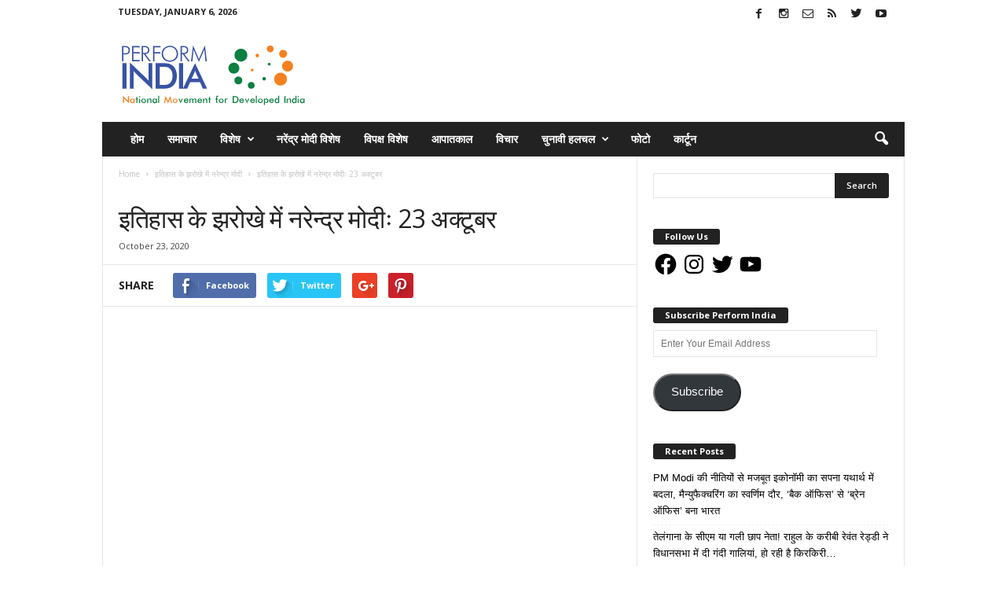

--- FILE ---
content_type: text/html; charset=UTF-8
request_url: https://www.performindia.com/pm-narendra-modi-in-history-on-23rd-october/
body_size: 54602
content:
<!doctype html >
<!--[if IE 8]>    <html class="ie8" lang="en-US"> <![endif]-->
<!--[if IE 9]>    <html class="ie9" lang="en-US"> <![endif]-->
<!--[if gt IE 8]><!--> <html lang="en-US"> <!--<![endif]-->
<head>
    <title>इतिहास के झरोखे में नरेन्द्र मोदीः 23 अक्टूबर - Perform India</title>
    <meta charset="UTF-8"/>
    <meta name="viewport" content="width=device-width, initial-scale=1.0">
    <link rel="pingback" href="https://www.performindia.com/xmlrpc.php"/>
    <meta name='robots' content='index, follow, max-image-preview:large, max-snippet:-1, max-video-preview:-1'/>
<meta property="og:image" content="https://i0.wp.com/www.performindia.com/wp-content/uploads/2020/10/1.jpg?fit=640%2C366&ssl=1"/><meta name="author" content="News Desk">
<link rel="icon" type="image/png" href="https://www.performindia.com/wp-content/uploads/2020/09/favicon-16x16-1.jpg">
	<!-- This site is optimized with the Yoast SEO Premium plugin v20.0 (Yoast SEO v20.0) - https://yoast.com/wordpress/plugins/seo/ -->
	<link rel="canonical" href="https://www.performindia.com/pm-narendra-modi-in-history-on-23rd-october/"/>
	<meta property="og:locale" content="en_US"/>
	<meta property="og:type" content="article"/>
	<meta property="og:title" content="इतिहास के झरोखे में नरेन्द्र मोदीः 23 अक्टूबर"/>
	<meta property="og:description" content="23 अक्टूबर 2014 दुनिया के सबसे ऊंची युद्धभूमि सियाचिन में सैनिकों के साथ दिवाली मनाई, श्रीनगर में विभिन्न वर्गों के प्रतिनिधियों से मुलाकात,कश्मीर में बाढ़ से तबाह हुए घरों के पुनर्निर्माण और अस्पतालों के लिए सहायता राशि की घोषणा।  23 अक्टूबर 2015 तीसरे भारत-अफ्रीका मंच शिखर सम्मेलन के लिए संपादकों के फोरम में अफ्रीकी पत्रकारों [&hellip;]"/>
	<meta property="og:url" content="https://www.performindia.com/pm-narendra-modi-in-history-on-23rd-october/"/>
	<meta property="og:site_name" content="Perform India"/>
	<meta property="article:published_time" content="2020-10-23T04:30:34+00:00"/>
	<meta property="article:modified_time" content="2020-10-23T07:18:45+00:00"/>
	<meta property="og:image" content="https://i0.wp.com/www.performindia.com/wp-content/uploads/2020/10/1.jpg?fit=640%2C366&ssl=1"/>
	<meta property="og:image:width" content="640"/>
	<meta property="og:image:height" content="366"/>
	<meta property="og:image:type" content="image/jpeg"/>
	<meta name="author" content="News Desk"/>
	<meta name="twitter:card" content="summary_large_image"/>
	<meta name="twitter:label1" content="Written by"/>
	<meta name="twitter:data1" content="News Desk"/>
	<script type="application/ld+json" class="yoast-schema-graph">{"@context":"https://schema.org","@graph":[{"@type":"WebPage","@id":"https://www.performindia.com/pm-narendra-modi-in-history-on-23rd-october/","url":"https://www.performindia.com/pm-narendra-modi-in-history-on-23rd-october/","name":"इतिहास के झरोखे में नरेन्द्र मोदीः 23 अक्टूबर - Perform India","isPartOf":{"@id":"https://www.performindia.com/#website"},"primaryImageOfPage":{"@id":"https://www.performindia.com/pm-narendra-modi-in-history-on-23rd-october/#primaryimage"},"image":{"@id":"https://www.performindia.com/pm-narendra-modi-in-history-on-23rd-october/#primaryimage"},"thumbnailUrl":"https://i0.wp.com/www.performindia.com/wp-content/uploads/2020/10/1.jpg?fit=640%2C366&ssl=1","datePublished":"2020-10-23T04:30:34+00:00","dateModified":"2020-10-23T07:18:45+00:00","author":{"@id":"https://www.performindia.com/#/schema/person/5ad5af6dbd48ccfb31aaafc104b8b78f"},"breadcrumb":{"@id":"https://www.performindia.com/pm-narendra-modi-in-history-on-23rd-october/#breadcrumb"},"inLanguage":"en-US","potentialAction":[{"@type":"ReadAction","target":["https://www.performindia.com/pm-narendra-modi-in-history-on-23rd-october/"]}]},{"@type":"ImageObject","inLanguage":"en-US","@id":"https://www.performindia.com/pm-narendra-modi-in-history-on-23rd-october/#primaryimage","url":"https://i0.wp.com/www.performindia.com/wp-content/uploads/2020/10/1.jpg?fit=640%2C366&ssl=1","contentUrl":"https://i0.wp.com/www.performindia.com/wp-content/uploads/2020/10/1.jpg?fit=640%2C366&ssl=1","width":640,"height":366},{"@type":"BreadcrumbList","@id":"https://www.performindia.com/pm-narendra-modi-in-history-on-23rd-october/#breadcrumb","itemListElement":[{"@type":"ListItem","position":1,"name":"Home","item":"https://www.performindia.com/"},{"@type":"ListItem","position":2,"name":"इतिहास के झरोखे में नरेन्द्र मोदीः 23 अक्टूबर"}]},{"@type":"WebSite","@id":"https://www.performindia.com/#website","url":"https://www.performindia.com/","name":"Perform India","description":"National Movement for Developing India","potentialAction":[{"@type":"SearchAction","target":{"@type":"EntryPoint","urlTemplate":"https://www.performindia.com/?s={search_term_string}"},"query-input":"required name=search_term_string"}],"inLanguage":"en-US"},{"@type":"Person","@id":"https://www.performindia.com/#/schema/person/5ad5af6dbd48ccfb31aaafc104b8b78f","name":"News Desk","image":{"@type":"ImageObject","inLanguage":"en-US","@id":"https://www.performindia.com/#/schema/person/image/","url":"https://secure.gravatar.com/avatar/eeb9465b02b2f07b8f040edbf5a7ea6b?s=96&d=mm&r=g","contentUrl":"https://secure.gravatar.com/avatar/eeb9465b02b2f07b8f040edbf5a7ea6b?s=96&d=mm&r=g","caption":"News Desk"},"url":"https://www.performindia.com/author/premranjan/"}]}</script>
	<!-- / Yoast SEO Premium plugin. -->


<link rel='dns-prefetch' href='//secure.gravatar.com'/>
<link rel='dns-prefetch' href='//fonts.googleapis.com'/>
<link rel='dns-prefetch' href='//v0.wordpress.com'/>
<link rel='dns-prefetch' href='//jetpack.wordpress.com'/>
<link rel='dns-prefetch' href='//s0.wp.com'/>
<link rel='dns-prefetch' href='//public-api.wordpress.com'/>
<link rel='dns-prefetch' href='//0.gravatar.com'/>
<link rel='dns-prefetch' href='//1.gravatar.com'/>
<link rel='dns-prefetch' href='//2.gravatar.com'/>
<link rel='dns-prefetch' href='//i0.wp.com'/>
<link rel="alternate" type="application/rss+xml" title="Perform India &raquo; Feed" href="https://www.performindia.com/feed/"/>
<link rel="alternate" type="application/rss+xml" title="Perform India &raquo; Comments Feed" href="https://www.performindia.com/comments/feed/"/>
<link rel="alternate" type="application/rss+xml" title="Perform India &raquo; इतिहास के झरोखे में नरेन्द्र मोदीः 23 अक्टूबर Comments Feed" href="https://www.performindia.com/pm-narendra-modi-in-history-on-23rd-october/feed/"/>
<script type="text/javascript">window._wpemojiSettings={"baseUrl":"https:\/\/s.w.org\/images\/core\/emoji\/14.0.0\/72x72\/","ext":".png","svgUrl":"https:\/\/s.w.org\/images\/core\/emoji\/14.0.0\/svg\/","svgExt":".svg","source":{"concatemoji":"https:\/\/www.performindia.com\/wp-includes\/js\/wp-emoji-release.min.js?ver=6.1.9"}};!function(e,a,t){var n,r,o,i=a.createElement("canvas"),p=i.getContext&&i.getContext("2d");function s(e,t){var a=String.fromCharCode,e=(p.clearRect(0,0,i.width,i.height),p.fillText(a.apply(this,e),0,0),i.toDataURL());return p.clearRect(0,0,i.width,i.height),p.fillText(a.apply(this,t),0,0),e===i.toDataURL()}function c(e){var t=a.createElement("script");t.src=e,t.defer=t.type="text/javascript",a.getElementsByTagName("head")[0].appendChild(t)}for(o=Array("flag","emoji"),t.supports={everything:!0,everythingExceptFlag:!0},r=0;r<o.length;r++)t.supports[o[r]]=function(e){if(p&&p.fillText)switch(p.textBaseline="top",p.font="600 32px Arial",e){case"flag":return s([127987,65039,8205,9895,65039],[127987,65039,8203,9895,65039])?!1:!s([55356,56826,55356,56819],[55356,56826,8203,55356,56819])&&!s([55356,57332,56128,56423,56128,56418,56128,56421,56128,56430,56128,56423,56128,56447],[55356,57332,8203,56128,56423,8203,56128,56418,8203,56128,56421,8203,56128,56430,8203,56128,56423,8203,56128,56447]);case"emoji":return!s([129777,127995,8205,129778,127999],[129777,127995,8203,129778,127999])}return!1}(o[r]),t.supports.everything=t.supports.everything&&t.supports[o[r]],"flag"!==o[r]&&(t.supports.everythingExceptFlag=t.supports.everythingExceptFlag&&t.supports[o[r]]);t.supports.everythingExceptFlag=t.supports.everythingExceptFlag&&!t.supports.flag,t.DOMReady=!1,t.readyCallback=function(){t.DOMReady=!0},t.supports.everything||(n=function(){t.readyCallback()},a.addEventListener?(a.addEventListener("DOMContentLoaded",n,!1),e.addEventListener("load",n,!1)):(e.attachEvent("onload",n),a.attachEvent("onreadystatechange",function(){"complete"===a.readyState&&t.readyCallback()})),(e=t.source||{}).concatemoji?c(e.concatemoji):e.wpemoji&&e.twemoji&&(c(e.twemoji),c(e.wpemoji)))}(window,document,window._wpemojiSettings);</script>
<style type="text/css">img.wp-smiley,img.emoji{display:inline!important;border:none!important;box-shadow:none!important;height:1em!important;width:1em!important;margin:0 .07em!important;vertical-align:-.1em!important;background:none!important;padding:0!important}</style>
	<link rel='stylesheet' id='wp-block-library-css' href='https://www.performindia.com/wp-includes/css/dist/block-library/style.min.css?ver=6.1.9' type='text/css' media='all'/>
<style id='wp-block-library-inline-css' type='text/css'>.has-text-align-justify{text-align:justify}</style>
<link rel='stylesheet' id='mediaelement-css' href='https://www.performindia.com/wp-includes/js/mediaelement/mediaelementplayer-legacy.min.css?ver=4.2.17' type='text/css' media='all'/>
<link rel='stylesheet' id='wp-mediaelement-css' href='https://www.performindia.com/wp-includes/js/mediaelement/wp-mediaelement.min.css?ver=6.1.9' type='text/css' media='all'/>
<link rel='stylesheet' id='classic-theme-styles-css' href='https://www.performindia.com/wp-includes/css/classic-themes.min.css?ver=1' type='text/css' media='all'/>
<style id='global-styles-inline-css' type='text/css'>body{--wp--preset--color--black:#000;--wp--preset--color--cyan-bluish-gray:#abb8c3;--wp--preset--color--white:#fff;--wp--preset--color--pale-pink:#f78da7;--wp--preset--color--vivid-red:#cf2e2e;--wp--preset--color--luminous-vivid-orange:#ff6900;--wp--preset--color--luminous-vivid-amber:#fcb900;--wp--preset--color--light-green-cyan:#7bdcb5;--wp--preset--color--vivid-green-cyan:#00d084;--wp--preset--color--pale-cyan-blue:#8ed1fc;--wp--preset--color--vivid-cyan-blue:#0693e3;--wp--preset--color--vivid-purple:#9b51e0;--wp--preset--gradient--vivid-cyan-blue-to-vivid-purple:linear-gradient(135deg,rgba(6,147,227,1) 0%,#9b51e0 100%);--wp--preset--gradient--light-green-cyan-to-vivid-green-cyan:linear-gradient(135deg,#7adcb4 0%,#00d082 100%);--wp--preset--gradient--luminous-vivid-amber-to-luminous-vivid-orange:linear-gradient(135deg,rgba(252,185,0,1) 0%,rgba(255,105,0,1) 100%);--wp--preset--gradient--luminous-vivid-orange-to-vivid-red:linear-gradient(135deg,rgba(255,105,0,1) 0%,#cf2e2e 100%);--wp--preset--gradient--very-light-gray-to-cyan-bluish-gray:linear-gradient(135deg,#eee 0%,#a9b8c3 100%);--wp--preset--gradient--cool-to-warm-spectrum:linear-gradient(135deg,#4aeadc 0%,#9778d1 20%,#cf2aba 40%,#ee2c82 60%,#fb6962 80%,#fef84c 100%);--wp--preset--gradient--blush-light-purple:linear-gradient(135deg,#ffceec 0%,#9896f0 100%);--wp--preset--gradient--blush-bordeaux:linear-gradient(135deg,#fecda5 0%,#fe2d2d 50%,#6b003e 100%);--wp--preset--gradient--luminous-dusk:linear-gradient(135deg,#ffcb70 0%,#c751c0 50%,#4158d0 100%);--wp--preset--gradient--pale-ocean:linear-gradient(135deg,#fff5cb 0%,#b6e3d4 50%,#33a7b5 100%);--wp--preset--gradient--electric-grass:linear-gradient(135deg,#caf880 0%,#71ce7e 100%);--wp--preset--gradient--midnight:linear-gradient(135deg,#020381 0%,#2874fc 100%);--wp--preset--duotone--dark-grayscale:url(#wp-duotone-dark-grayscale);--wp--preset--duotone--grayscale:url(#wp-duotone-grayscale);--wp--preset--duotone--purple-yellow:url(#wp-duotone-purple-yellow);--wp--preset--duotone--blue-red:url(#wp-duotone-blue-red);--wp--preset--duotone--midnight:url(#wp-duotone-midnight);--wp--preset--duotone--magenta-yellow:url(#wp-duotone-magenta-yellow);--wp--preset--duotone--purple-green:url(#wp-duotone-purple-green);--wp--preset--duotone--blue-orange:url(#wp-duotone-blue-orange);--wp--preset--font-size--small:13px;--wp--preset--font-size--medium:20px;--wp--preset--font-size--large:36px;--wp--preset--font-size--x-large:42px;--wp--preset--spacing--20:.44rem;--wp--preset--spacing--30:.67rem;--wp--preset--spacing--40:1rem;--wp--preset--spacing--50:1.5rem;--wp--preset--spacing--60:2.25rem;--wp--preset--spacing--70:3.38rem;--wp--preset--spacing--80:5.06rem}:where(.is-layout-flex){gap:.5em}body .is-layout-flow>.alignleft{float:left;margin-inline-start:0;margin-inline-end:2em}body .is-layout-flow>.alignright{float:right;margin-inline-start:2em;margin-inline-end:0}body .is-layout-flow>.aligncenter{margin-left:auto!important;margin-right:auto!important}body .is-layout-constrained>.alignleft{float:left;margin-inline-start:0;margin-inline-end:2em}body .is-layout-constrained>.alignright{float:right;margin-inline-start:2em;margin-inline-end:0}body .is-layout-constrained>.aligncenter{margin-left:auto!important;margin-right:auto!important}body .is-layout-constrained > :where(:not(.alignleft):not(.alignright):not(.alignfull)){max-width:var(--wp--style--global--content-size);margin-left:auto!important;margin-right:auto!important}body .is-layout-constrained>.alignwide{max-width:var(--wp--style--global--wide-size)}body .is-layout-flex{display:flex}body .is-layout-flex{flex-wrap:wrap;align-items:center}body .is-layout-flex>*{margin:0}:where(.wp-block-columns.is-layout-flex){gap:2em}.has-black-color{color:var(--wp--preset--color--black)!important}.has-cyan-bluish-gray-color{color:var(--wp--preset--color--cyan-bluish-gray)!important}.has-white-color{color:var(--wp--preset--color--white)!important}.has-pale-pink-color{color:var(--wp--preset--color--pale-pink)!important}.has-vivid-red-color{color:var(--wp--preset--color--vivid-red)!important}.has-luminous-vivid-orange-color{color:var(--wp--preset--color--luminous-vivid-orange)!important}.has-luminous-vivid-amber-color{color:var(--wp--preset--color--luminous-vivid-amber)!important}.has-light-green-cyan-color{color:var(--wp--preset--color--light-green-cyan)!important}.has-vivid-green-cyan-color{color:var(--wp--preset--color--vivid-green-cyan)!important}.has-pale-cyan-blue-color{color:var(--wp--preset--color--pale-cyan-blue)!important}.has-vivid-cyan-blue-color{color:var(--wp--preset--color--vivid-cyan-blue)!important}.has-vivid-purple-color{color:var(--wp--preset--color--vivid-purple)!important}.has-black-background-color{background-color:var(--wp--preset--color--black)!important}.has-cyan-bluish-gray-background-color{background-color:var(--wp--preset--color--cyan-bluish-gray)!important}.has-white-background-color{background-color:var(--wp--preset--color--white)!important}.has-pale-pink-background-color{background-color:var(--wp--preset--color--pale-pink)!important}.has-vivid-red-background-color{background-color:var(--wp--preset--color--vivid-red)!important}.has-luminous-vivid-orange-background-color{background-color:var(--wp--preset--color--luminous-vivid-orange)!important}.has-luminous-vivid-amber-background-color{background-color:var(--wp--preset--color--luminous-vivid-amber)!important}.has-light-green-cyan-background-color{background-color:var(--wp--preset--color--light-green-cyan)!important}.has-vivid-green-cyan-background-color{background-color:var(--wp--preset--color--vivid-green-cyan)!important}.has-pale-cyan-blue-background-color{background-color:var(--wp--preset--color--pale-cyan-blue)!important}.has-vivid-cyan-blue-background-color{background-color:var(--wp--preset--color--vivid-cyan-blue)!important}.has-vivid-purple-background-color{background-color:var(--wp--preset--color--vivid-purple)!important}.has-black-border-color{border-color:var(--wp--preset--color--black)!important}.has-cyan-bluish-gray-border-color{border-color:var(--wp--preset--color--cyan-bluish-gray)!important}.has-white-border-color{border-color:var(--wp--preset--color--white)!important}.has-pale-pink-border-color{border-color:var(--wp--preset--color--pale-pink)!important}.has-vivid-red-border-color{border-color:var(--wp--preset--color--vivid-red)!important}.has-luminous-vivid-orange-border-color{border-color:var(--wp--preset--color--luminous-vivid-orange)!important}.has-luminous-vivid-amber-border-color{border-color:var(--wp--preset--color--luminous-vivid-amber)!important}.has-light-green-cyan-border-color{border-color:var(--wp--preset--color--light-green-cyan)!important}.has-vivid-green-cyan-border-color{border-color:var(--wp--preset--color--vivid-green-cyan)!important}.has-pale-cyan-blue-border-color{border-color:var(--wp--preset--color--pale-cyan-blue)!important}.has-vivid-cyan-blue-border-color{border-color:var(--wp--preset--color--vivid-cyan-blue)!important}.has-vivid-purple-border-color{border-color:var(--wp--preset--color--vivid-purple)!important}.has-vivid-cyan-blue-to-vivid-purple-gradient-background{background:var(--wp--preset--gradient--vivid-cyan-blue-to-vivid-purple)!important}.has-light-green-cyan-to-vivid-green-cyan-gradient-background{background:var(--wp--preset--gradient--light-green-cyan-to-vivid-green-cyan)!important}.has-luminous-vivid-amber-to-luminous-vivid-orange-gradient-background{background:var(--wp--preset--gradient--luminous-vivid-amber-to-luminous-vivid-orange)!important}.has-luminous-vivid-orange-to-vivid-red-gradient-background{background:var(--wp--preset--gradient--luminous-vivid-orange-to-vivid-red)!important}.has-very-light-gray-to-cyan-bluish-gray-gradient-background{background:var(--wp--preset--gradient--very-light-gray-to-cyan-bluish-gray)!important}.has-cool-to-warm-spectrum-gradient-background{background:var(--wp--preset--gradient--cool-to-warm-spectrum)!important}.has-blush-light-purple-gradient-background{background:var(--wp--preset--gradient--blush-light-purple)!important}.has-blush-bordeaux-gradient-background{background:var(--wp--preset--gradient--blush-bordeaux)!important}.has-luminous-dusk-gradient-background{background:var(--wp--preset--gradient--luminous-dusk)!important}.has-pale-ocean-gradient-background{background:var(--wp--preset--gradient--pale-ocean)!important}.has-electric-grass-gradient-background{background:var(--wp--preset--gradient--electric-grass)!important}.has-midnight-gradient-background{background:var(--wp--preset--gradient--midnight)!important}.has-small-font-size{font-size:var(--wp--preset--font-size--small)!important}.has-medium-font-size{font-size:var(--wp--preset--font-size--medium)!important}.has-large-font-size{font-size:var(--wp--preset--font-size--large)!important}.has-x-large-font-size{font-size:var(--wp--preset--font-size--x-large)!important}.wp-block-navigation a:where(:not(.wp-element-button)){color:inherit}:where(.wp-block-columns.is-layout-flex){gap:2em}.wp-block-pullquote{font-size:1.5em;line-height:1.6}</style>
<link rel='stylesheet' id='custom-nextpage-style-css' href='https://www.performindia.com/wp-content/plugins/custom-nextpage/css/custom-nextpage-style.css?ver=1.1.1' type='text/css' media='all'/>
<link crossorigin="anonymous" rel='stylesheet' id='google_font_open_sans-css' href='https://fonts.googleapis.com/css?family=Open+Sans%3A300%2C400%2C600%2C700&#038;ver=6.1.9' type='text/css' media='all'/>
<link crossorigin="anonymous" rel='stylesheet' id='google_font_roboto_cond-css' href='https://fonts.googleapis.com/css?family=Roboto%3A400%2C300%2C700%2C700italic%2C400italic%2C300italic&#038;ver=6.1.9' type='text/css' media='all'/>
<link rel='stylesheet' id='js_composer_front-css' href='https://www.performindia.com/wp-content/plugins/js_composer/assets/css/js_composer.min.css?ver=4.12.1' type='text/css' media='all'/>
<link rel='stylesheet' id='td-theme-css' href='https://www.performindia.com/wp-content/themes/Newsmag/style.css?ver=3.2' type='text/css' media='all'/>
<link rel='stylesheet' id='social-logos-css' href='https://www.performindia.com/wp-content/plugins/jetpack/_inc/social-logos/social-logos.min.css?ver=11.7.3' type='text/css' media='all'/>
<link rel='stylesheet' id='jetpack_css-css' href='https://www.performindia.com/wp-content/plugins/jetpack/css/jetpack.css?ver=11.7.3' type='text/css' media='all'/>
<script type='text/javascript' id='jetpack_related-posts-js-extra'>//<![CDATA[
var related_posts_js_options={"post_heading":"h4"};
//]]></script>
<script type='text/javascript' src='https://www.performindia.com/wp-content/plugins/jetpack/_inc/build/related-posts/related-posts.min.js?ver=20211209' id='jetpack_related-posts-js'></script>
<script type='text/javascript' src='https://www.performindia.com/wp-includes/js/jquery/jquery.min.js?ver=3.6.1' id='jquery-core-js'></script>
<script type='text/javascript' src='https://www.performindia.com/wp-includes/js/jquery/jquery-migrate.min.js?ver=3.3.2' id='jquery-migrate-js'></script>
<link rel="https://api.w.org/" href="https://www.performindia.com/wp-json/"/><link rel="alternate" type="application/json" href="https://www.performindia.com/wp-json/wp/v2/posts/110678"/><link rel="EditURI" type="application/rsd+xml" title="RSD" href="https://www.performindia.com/xmlrpc.php?rsd"/>
<link rel="wlwmanifest" type="application/wlwmanifest+xml" href="https://www.performindia.com/wp-includes/wlwmanifest.xml"/>
<meta name="generator" content="WordPress 6.1.9"/>
<link rel='shortlink' href='https://wp.me/p8bGRK-sN8'/>
<link rel="alternate" type="application/json+oembed" href="https://www.performindia.com/wp-json/oembed/1.0/embed?url=https%3A%2F%2Fwww.performindia.com%2Fpm-narendra-modi-in-history-on-23rd-october%2F"/>
<link rel="alternate" type="text/xml+oembed" href="https://www.performindia.com/wp-json/oembed/1.0/embed?url=https%3A%2F%2Fwww.performindia.com%2Fpm-narendra-modi-in-history-on-23rd-october%2F&#038;format=xml"/>
	<style>img#wpstats{display:none}</style>
		<!--[if lt IE 9]><script src="https://html5shim.googlecode.com/svn/trunk/html5.js"></script><![endif]-->
    <meta name="generator" content="Powered by Visual Composer - drag and drop page builder for WordPress."/>
<!--[if lte IE 9]><link rel="stylesheet" type="text/css" href="https://www.performindia.com/wp-content/plugins/js_composer/assets/css/vc_lte_ie9.min.css" media="screen"><![endif]--><!--[if IE  8]><link rel="stylesheet" type="text/css" href="https://www.performindia.com/wp-content/plugins/js_composer/assets/css/vc-ie8.min.css" media="screen"><![endif]--><link rel="amphtml" href="https://www.performindia.com/pm-narendra-modi-in-history-on-23rd-october/?amp">
<!-- JS generated by theme -->

<script>var tdBlocksArray=[];function tdBlock(){this.id='';this.block_type=1;this.atts='';this.td_column_number='';this.td_current_page=1;this.post_count=0;this.found_posts=0;this.max_num_pages=0;this.td_filter_value='';this.is_ajax_running=false;this.td_user_action='';this.header_color='';this.ajax_pagination_infinite_stop='';}
(function(){var htmlTag=document.getElementsByTagName("html")[0];if(navigator.userAgent.indexOf("MSIE 10.0")>-1){htmlTag.className+=' ie10';}
if(!!navigator.userAgent.match(/Trident.*rv\:11\./)){htmlTag.className+=' ie11';}
if(/(iPad|iPhone|iPod)/g.test(navigator.userAgent)){htmlTag.className+=' td-md-is-ios';}
var user_agent=navigator.userAgent.toLowerCase();if(user_agent.indexOf("android")>-1){htmlTag.className+=' td-md-is-android';}
if(-1!==navigator.userAgent.indexOf('Mac OS X')){htmlTag.className+=' td-md-is-os-x';}
if(/chrom(e|ium)/.test(navigator.userAgent.toLowerCase())){htmlTag.className+=' td-md-is-chrome';}
if(-1!==navigator.userAgent.indexOf('Firefox')){htmlTag.className+=' td-md-is-firefox';}
if(-1!==navigator.userAgent.indexOf('Safari')&&-1===navigator.userAgent.indexOf('Chrome')){htmlTag.className+=' td-md-is-safari';}})();var tdLocalCache={};(function(){"use strict";tdLocalCache={data:{},remove:function(resource_id){delete tdLocalCache.data[resource_id];},exist:function(resource_id){return tdLocalCache.data.hasOwnProperty(resource_id)&&tdLocalCache.data[resource_id]!==null;},get:function(resource_id){return tdLocalCache.data[resource_id];},set:function(resource_id,cachedData){tdLocalCache.remove(resource_id);tdLocalCache.data[resource_id]=cachedData;}};})();var td_viewport_interval_list=[{"limitBottom":767,"sidebarWidth":251},{"limitBottom":1023,"sidebarWidth":339}];var td_animation_stack_effect="type0";var tds_animation_stack=true;var td_animation_stack_specific_selectors=".entry-thumb, img";var td_animation_stack_general_selectors=".td-animation-stack img, .post img";var td_ajax_url="https:\/\/www.performindia.com\/wp-admin\/admin-ajax.php?td_theme_name=Newsmag&v=3.2";var td_get_template_directory_uri="https:\/\/www.performindia.com\/wp-content\/themes\/Newsmag";var tds_snap_menu="snap";var tds_logo_on_sticky="show_header_logo";var tds_header_style="2";var td_please_wait="Please wait...";var td_email_user_pass_incorrect="User or password incorrect!";var td_email_user_incorrect="Email or username incorrect!";var td_email_incorrect="Email incorrect!";var tds_more_articles_on_post_enable="";var tds_more_articles_on_post_time_to_wait="";var tds_more_articles_on_post_pages_distance_from_top=0;var tds_theme_color_site_wide="#ffffff";var tds_smart_sidebar="enabled";var tdThemeName="Newsmag";var td_magnific_popup_translation_tPrev="Previous (Left arrow key)";var td_magnific_popup_translation_tNext="Next (Right arrow key)";var td_magnific_popup_translation_tCounter="%curr% of %total%";var td_magnific_popup_translation_ajax_tError="The content from %url% could not be loaded.";var td_magnific_popup_translation_image_tError="The image #%curr% could not be loaded.";var td_ad_background_click_link="";var td_ad_background_click_target="";</script>


<!-- Header style compiled by theme -->

<style>.td-header-border:before,.td-trending-now-title,.td_block_mega_menu .td_mega_menu_sub_cats .cur-sub-cat,.td-post-category:hover,.td-header-style-2 .td-header-sp-logo,.td-next-prev-wrap a:hover i,.page-nav .current,.widget_calendar tfoot a:hover,.td-footer-container .widget_search .wpb_button:hover,.td-scroll-up-visible,.dropcap,.td-category a,input[type="submit"]:hover,.td-post-small-box a:hover,.td-404-sub-sub-title a:hover,.td-rating-bar-wrap div,.td_top_authors .td-active .td-author-post-count,.td_top_authors .td-active .td-author-comments-count,.td_smart_list_3 .td-sml3-top-controls i:hover,.td_smart_list_3 .td-sml3-bottom-controls i:hover,.td_wrapper_video_playlist .td_video_controls_playlist_wrapper,.td-read-more a:hover,.td-login-wrap .btn,.td_display_err,.td-header-style-6 .td-top-menu-full,#bbpress-forums button:hover,#bbpress-forums .bbp-pagination .current,.bbp_widget_login .button:hover,.header-search-wrap .td-drop-down-search .btn:hover,.td-post-text-content .more-link-wrap:hover a,#buddypress div.item-list-tabs ul li>a span,#buddypress div.item-list-tabs ul li>a:hover span,#buddypress input[type="submit"]:hover,#buddypress a.button:hover span,#buddypress div.item-list-tabs ul li.selected a span,#buddypress div.item-list-tabs ul li.current a span,#buddypress input[type="submit"]:focus,.td-grid-style-3 .td-big-grid-post .td-module-thumb a:last-child:before,.td-grid-style-4 .td-big-grid-post .td-module-thumb a:last-child:before,.td-grid-style-5 .td-big-grid-post .td-module-thumb:after,.td_category_template_2 .td-category-siblings .td-category a:hover,.td-weather-week:before,.td-weather-information:before{background-color:#fff}@media (max-width:767px){.td-category a.td-current-sub-category{background-color:#fff}}.woocommerce .onsale,.woocommerce .woocommerce a.button:hover,.woocommerce-page .woocommerce .button:hover,.single-product .product .summary .cart .button:hover,.woocommerce .woocommerce .product a.button:hover,.woocommerce .product a.button:hover,.woocommerce .product #respond input#submit:hover,.woocommerce .checkout input#place_order:hover,.woocommerce .woocommerce.widget .button:hover,.woocommerce .woocommerce-message .button:hover,.woocommerce .woocommerce-error .button:hover,.woocommerce .woocommerce-info .button:hover,.woocommerce.widget .ui-slider .ui-slider-handle,.vc_btn-black:hover,.wpb_btn-black:hover,.item-list-tabs .feed:hover a,.td-smart-list-button:hover{background-color:#fff!important}.td-header-sp-top-menu .top-header-menu>.current-menu-item>a,.td-header-sp-top-menu .top-header-menu>.current-menu-ancestor>a,.td-header-sp-top-menu .top-header-menu>.current-category-ancestor>a,.td-header-sp-top-menu .top-header-menu>li>a:hover,.td-header-sp-top-menu .top-header-menu>.sfHover>a,.top-header-menu ul .current-menu-item>a,.top-header-menu ul .current-menu-ancestor>a,.top-header-menu ul .current-category-ancestor>a,.top-header-menu ul li>a:hover,.top-header-menu ul .sfHover>a,.sf-menu ul .td-menu-item>a:hover,.sf-menu ul .sfHover>a,.sf-menu ul .current-menu-ancestor>a,.sf-menu ul .current-category-ancestor>a,.sf-menu ul .current-menu-item>a,.td_module_wrap:hover .entry-title a,.td_mod_mega_menu:hover .entry-title a,.footer-email-wrap a,.widget a:hover,.td-footer-container .widget_calendar #today,.td-category-pulldown-filter a.td-pulldown-category-filter-link:hover,.td-load-more-wrap a:hover,.td-post-next-prev-content a:hover,.td-author-name a:hover,.td-author-url a:hover,.td_mod_related_posts:hover .entry-title a,.td-search-query,.header-search-wrap .td-drop-down-search .result-msg a:hover,.td_top_authors .td-active .td-authors-name a,.post blockquote p,.td-post-content blockquote p,.page blockquote p,.comment-list cite a:hover,.comment-list cite:hover,.comment-list .comment-reply-link:hover,a,.white-menu #td-header-menu .sf-menu>li>a:hover,.white-menu #td-header-menu .sf-menu>.current-menu-ancestor>a,.white-menu #td-header-menu .sf-menu>.current-menu-item>a,.td-stack-classic-blog .td-post-text-content .more-link-wrap:hover a,.td_quote_on_blocks,#bbpress-forums .bbp-forum-freshness a:hover,#bbpress-forums .bbp-topic-freshness a:hover,#bbpress-forums .bbp-forums-list li a:hover,#bbpress-forums .bbp-forum-title:hover,#bbpress-forums .bbp-topic-permalink:hover,#bbpress-forums .bbp-topic-started-by a:hover,#bbpress-forums .bbp-topic-started-in a:hover,#bbpress-forums .bbp-body .super-sticky li.bbp-topic-title .bbp-topic-permalink,#bbpress-forums .bbp-body .sticky li.bbp-topic-title .bbp-topic-permalink,#bbpress-forums #subscription-toggle a:hover,#bbpress-forums #favorite-toggle a:hover,.widget_display_replies .bbp-author-name,.widget_display_topics .bbp-author-name,.td-subcategory-header .td-category-siblings .td-subcat-dropdown a.td-current-sub-category,.td-subcategory-header .td-category-siblings .td-subcat-dropdown a:hover,.td-pulldown-filter-display-option:hover,.td-pulldown-filter-display-option .td-pulldown-filter-link:hover,.td_normal_slide .td-wrapper-pulldown-filter .td-pulldown-filter-list a:hover,#buddypress ul.item-list li div.item-title a:hover,.td_block_13 .td-pulldown-filter-list a:hover,.td_smart_list_8 .td-smart-list-dropdown-wrap .td-smart-list-button:hover,.td_smart_list_8 .td-smart-list-dropdown-wrap .td-smart-list-button:hover i,.td-sub-footer-container a:hover,.td-instagram-user a{color:#fff}.td-stack-classic-blog .td-post-text-content .more-link-wrap:hover a{outline-color:#fff}.td-mega-menu .wpb_content_element li a:hover,.td_login_tab_focus{color:#fff!important}.td-next-prev-wrap a:hover i,.page-nav .current,.widget_tag_cloud a:hover,.post .td_quote_box,.page .td_quote_box,.td-login-panel-title,#bbpress-forums .bbp-pagination .current,.td_category_template_2 .td-category-siblings .td-category a:hover,.page-template-page-pagebuilder-latest .td-instagram-user{border-color:#fff}.td_wrapper_video_playlist .td_video_currently_playing:after,.item-list-tabs .feed:hover{border-color:#fff!important}.td-pb-row [class*="td-pb-span"],.td-pb-border-top,.page-template-page-title-sidebar-php .td-page-content>.wpb_row:first-child,.td-post-sharing,.td-post-content,.td-post-next-prev,.author-box-wrap,.td-comments-title-wrap,.comment-list,.comment-respond,.td-post-template-5 header,.td-container,.wpb_content_element,.wpb_column,.wpb_row,.white-menu .td-header-container .td-header-main-menu,.td-post-template-1 .td-post-content,.td-post-template-4 .td-post-sharing-top,.td-header-style-6 .td-header-header .td-make-full,#disqus_thread,.page-template-page-pagebuilder-title-php .td-page-content>.wpb_row:first-child,.td-footer-container:before{border-color:#e6e6e6}.td-top-border{border-color:#e6e6e6!important}.td-container-border:after,
    .td-next-prev-separator,
    .td-pb-row .wpb_column:before,
    .td-container-border:before,
    .td-main-content:before,
    .td-main-sidebar:before,
    .td-pb-row .td-pb-span4:nth-of-type(3):after,
    .td-pb-row .td-pb-span4:nth-last-of-type(3):after {background-color:#e6e6e6}@media (max-width:767px){.white-menu .td-header-main-menu{border-color:#e6e6e6}}.top-header-menu>.current-menu-item>a,.top-header-menu>.current-menu-ancestor>a,.top-header-menu>.current-category-ancestor>a,.top-header-menu>li>a:hover,.top-header-menu>.sfHover>a{color:#1e73be!important}.top-header-menu ul .current-menu-item>a,.top-header-menu ul .current-menu-ancestor>a,.top-header-menu ul .current-category-ancestor>a,.top-header-menu ul li>a:hover,.top-header-menu ul .sfHover>a{color:#1e73be}.td-header-sp-top-widget .td-social-icon-wrap i:hover{color:#1e73be}.td-header-row.td-header-header{background-color:#fff}.td-header-style-1 .td-header-top-menu{padding:0 12px;top:0}@media (min-width:1024px){.td-header-style-1 .td-header-header{padding:0 6px}}.td-header-style-6 .td-header-header .td-make-full{border-bottom:0}@media (max-height:768px){.td-header-style-6 .td-header-sp-rec{margin-right:7px}.td-header-style-6 .td-header-sp-logo{margin-left:7px}}.td-mobile-content li a,.td-mobile-content .td-icon-menu-right,.td-mobile-content .sub-menu .td-icon-menu-right,#td-mobile-nav .td-menu-login-section a,#td-mobile-nav .td-menu-logout a,#td-mobile-nav .td-menu-socials-wrap .td-icon-font,.td-mobile-close .td-icon-close-mobile,#td-mobile-nav .td-register-section,#td-mobile-nav .td-register-section .td-login-input,#td-mobile-nav label,#td-mobile-nav .td-register-section i,#td-mobile-nav .td-register-section a,#td-mobile-nav .td_display_err{color:#000}#td-mobile-nav .td-menu-login-section .td-menu-login span{background-color:#000}#td-mobile-nav .td-register-section .td-login-input{border-bottom-color:#000!important}.td-header-text-logo .td-logo-text-container .td-logo-text{color:#fff}.td-header-text-logo .td-logo-text-container .td-tagline-text{color:#fff}.td-footer-container,.td-footer-container a,.td-footer-container li,.td-footer-container .footer-text-wrap,.td-footer-container .meta-info .entry-date,.td-footer-container .td-module-meta-info .entry-date,.td-footer-container .td_block_text_with_title,.td-footer-container .woocommerce .star-rating::before,.td-footer-container .widget_text p,.td-footer-container .widget_calendar #today,.td-footer-container .td-social-style3 .td_social_type a,.td-footer-container .td-social-style3,.td-footer-container .td-social-style4 .td_social_type a,.td-footer-container .td-social-style4,.td-footer-container .td-social-style9,.td-footer-container .td-social-style10,.td-footer-container .td-social-style2 .td_social_type a,.td-footer-container .td-social-style8 .td_social_type a,.td-footer-container .td-social-style2 .td_social_type,.td-footer-container .td-social-style8 .td_social_type,.td-footer-container .td-post-author-name a:hover{color:#0a0a0a}.td-footer-container .td_module_mx1 .meta-info .entry-date,.td-footer-container .td_social_button a,.td-footer-container .td-post-category,.td-footer-container .td-post-category:hover,.td-footer-container .td-module-comments a,.td-footer-container .td_module_mx1 .td-post-author-name a:hover,.td-footer-container .td-theme-slider .slide-meta a{color:#fff}.td-footer-container .widget_tag_cloud a{border-color:#0a0a0a}.td-footer-container .td-excerpt,.td-footer-container .widget_rss .rss-date,.td-footer-container .widget_rss cite{color:#0a0a0a;opacity:.7}.td-footer-container .td-read-more a,.td-footer-container .td-read-more a:hover{color:#fff}.td-footer-container .td_module_14 .meta-info,.td-footer-container .td_module_5,.td-footer-container .td_module_9 .item-details,.td-footer-container .td_module_8 .item-details,.td-footer-container .td_module_mx3 .meta-info,.td-footer-container .widget_recent_comments li,.td-footer-container .widget_recent_entries li,.td-footer-container table td,.td-footer-container table th,.td-footer-container .td-social-style2 .td_social_type .td-social-box,.td-footer-container .td-social-style8 .td_social_type .td-social-box,.td-footer-container .td-social-style2 .td_social_type .td_social_button,.td-footer-container .td-social-style8 .td_social_type .td_social_button{border-color:rgba(10,10,10,.1)}.td-footer-container a:hover,.td-footer-container .td-post-author-name a:hover,.td-footer-container .td_module_wrap:hover .entry-title a{color:#1e73be}.td-footer-container .widget_tag_cloud a:hover{border-color:#1e73be}.td-footer-container .td_module_mx1 .td-post-author-name a:hover,.td-footer-container .td-theme-slider .slide-meta a{color:#fff}.td-footer-container .block-title>span,.td-footer-container .block-title>a,.td-footer-container .widgettitle{background-color:#b5b5b5}.td-subfooter-menu li a:hover{color:#000}.td_module_wrap .td-post-author-name a{color:#0a0a0a}.post blockquote p,.page blockquote p{color:#5b5b5b}.post .td_quote_box,.page .td_quote_box{border-color:#5b5b5b}.td-post-content p,.td-post-content{font-size:12px}</style>

<link rel="stylesheet" type="text/css" id="wp-custom-css" href="https://www.performindia.com/?custom-css=9e03be2cd0"/><noscript><style type="text/css">.wpb_animate_when_almost_visible{opacity:1}</style></noscript><link rel="stylesheet" href="https://maxcdn.bootstrapcdn.com/font-awesome/4.7.0/css/font-awesome.min.css"/>
</head>

<body class="post-template-default single single-post postid-110678 single-format-standard pm-narendra-modi-in-history-on-23rd-october wpb-js-composer js-comp-ver-4.12.1 vc_responsive td-animation-stack-type0 td-full-layout" itemscope="itemscope" itemtype="https://schema.org/WebPage">

        <div class="td-scroll-up"><i class="td-icon-menu-up"></i></div>

    <div class="td-menu-background"></div>
<div id="td-mobile-nav">
    <div class="td-mobile-container">
        <!-- mobile menu top section -->
        <div class="td-menu-socials-wrap">
            <!-- socials -->
            <div class="td-menu-socials">
                
        <span class="td-social-icon-wrap">
            <a target="_blank" href="https://www.facebook.com/performindia/" title="Facebook">
                <i class="td-icon-font td-icon-facebook"></i>
            </a>
        </span>
        <span class="td-social-icon-wrap">
            <a target="_blank" href="https://www.instagram.com/performindia/" title="Instagram">
                <i class="td-icon-font td-icon-instagram"></i>
            </a>
        </span>
        <span class="td-social-icon-wrap">
            <a target="_blank" href="mailto:performindianews@gmail.com" title="Mail">
                <i class="td-icon-font td-icon-mail-1"></i>
            </a>
        </span>
        <span class="td-social-icon-wrap">
            <a target="_blank" href="https://www.performindia.com/" title="RSS">
                <i class="td-icon-font td-icon-rss"></i>
            </a>
        </span>
        <span class="td-social-icon-wrap">
            <a target="_blank" href="https://twitter.com/performindianew" title="Twitter">
                <i class="td-icon-font td-icon-twitter"></i>
            </a>
        </span>
        <span class="td-social-icon-wrap">
            <a target="_blank" href="https://www.youtube.com/channel/UC60afaHWPgBKiXvutwRuQ_A" title="Youtube">
                <i class="td-icon-font td-icon-youtube"></i>
            </a>
        </span>            </div>
            <!-- close button -->
            <div class="td-mobile-close">
                <a href="#"><i class="td-icon-close-mobile"></i></a>
            </div>
        </div>

        <!-- login section -->
        
        <!-- menu section -->
        <div class="td-mobile-content">
            <div class="menu-td-demo-header-menu-container"><ul id="menu-td-demo-header-menu" class="td-mobile-main-menu"><li id="menu-item-493" class="menu-item menu-item-type-custom menu-item-object-custom menu-item-first menu-item-493"><a href="http://performindia.com">होम</a></li>
<li id="menu-item-327" class="menu-item menu-item-type-taxonomy menu-item-object-category menu-item-327"><a href="https://www.performindia.com/category/news/">समाचार</a></li>
<li id="menu-item-7776" class="menu-item menu-item-type-taxonomy menu-item-object-category menu-item-has-children menu-item-7776"><a href="https://www.performindia.com/category/%e0%a4%b5%e0%a4%bf%e0%a4%b6%e0%a5%87%e0%a4%b7/">विशेष<i class="td-icon-menu-right td-element-after"></i></a>
<ul class="sub-menu">
	<li id="menu-item-196310" class="menu-item menu-item-type-taxonomy menu-item-object-category menu-item-196310"><a href="https://www.performindia.com/category/year-ender-2025/">Year Ender 2025</a></li>
	<li id="menu-item-7803" class="menu-item menu-item-type-taxonomy menu-item-object-category menu-item-7803"><a href="https://www.performindia.com/category/west-bengal-stories/">पश्चिम बंगाल विशेष</a></li>
	<li id="menu-item-7774" class="menu-item menu-item-type-taxonomy menu-item-object-category menu-item-7774"><a href="https://www.performindia.com/category/kejriwal-stories/">केजरीवाल विशेष</a></li>
	<li id="menu-item-9940" class="menu-item menu-item-type-taxonomy menu-item-object-category menu-item-9940"><a href="https://www.performindia.com/category/%e0%a4%9d%e0%a5%82%e0%a4%a0-%e0%a4%95%e0%a4%be-%e0%a4%aa%e0%a4%b0%e0%a5%8d%e0%a4%a6%e0%a4%be%e0%a4%ab%e0%a4%be%e0%a4%b6/">झूठ का पर्दाफाश</a></li>
	<li id="menu-item-13275" class="menu-item menu-item-type-taxonomy menu-item-object-category current-post-ancestor current-menu-parent current-post-parent menu-item-13275"><a href="https://www.performindia.com/category/%e0%a4%87%e0%a4%a4%e0%a4%bf%e0%a4%b9%e0%a4%be%e0%a4%b8-%e0%a4%95%e0%a5%87-%e0%a4%9d%e0%a4%b0%e0%a5%8b%e0%a4%96%e0%a5%87-%e0%a4%ae%e0%a5%87%e0%a4%82-%e0%a4%a8%e0%a4%b0%e0%a5%87%e0%a4%a8%e0%a5%8d/">इतिहास के झरोखे में नरेन्द्र मोदी</a></li>
</ul>
</li>
<li id="menu-item-196309" class="menu-item menu-item-type-taxonomy menu-item-object-category menu-item-196309"><a href="https://www.performindia.com/category/narendra-modi-stories/">नरेंद्र मोदी विशेष</a></li>
<li id="menu-item-27494" class="menu-item menu-item-type-taxonomy menu-item-object-category menu-item-27494"><a href="https://www.performindia.com/category/opposition-stories/">विपक्ष विशेष</a></li>
<li id="menu-item-44499" class="menu-item menu-item-type-taxonomy menu-item-object-category menu-item-44499"><a href="https://www.performindia.com/category/emergency/">आपातकाल</a></li>
<li id="menu-item-332" class="menu-item menu-item-type-taxonomy menu-item-object-category menu-item-332"><a href="https://www.performindia.com/category/editorial/">विचार</a></li>
<li id="menu-item-330" class="menu-item menu-item-type-taxonomy menu-item-object-category menu-item-has-children menu-item-330"><a href="https://www.performindia.com/category/election/">चुनावी हलचल<i class="td-icon-menu-right td-element-after"></i></a>
<ul class="sub-menu">
	<li id="menu-item-28234" class="menu-item menu-item-type-taxonomy menu-item-object-category menu-item-28234"><a href="https://www.performindia.com/category/pol-khol/">पोल खोल</a></li>
</ul>
</li>
<li id="menu-item-438" class="menu-item menu-item-type-post_type menu-item-object-page menu-item-438"><a href="https://www.performindia.com/allphotos/">फोटो</a></li>
<li id="menu-item-3398" class="menu-item menu-item-type-post_type menu-item-object-page menu-item-3398"><a href="https://www.performindia.com/allcartoons/">कार्टून</a></li>
</ul></div>        </div>
    </div>

    <!-- register/login section -->
    </div>    <div class="td-search-background"></div>
<div class="td-search-wrap-mob">
	<div class="td-drop-down-search" aria-labelledby="td-header-search-button">
		<form method="get" class="td-search-form" action="https://www.performindia.com/">
			<!-- close button -->
			<div class="td-search-close">
				<a href="#"><i class="td-icon-close-mobile"></i></a>
			</div>
			<div role="search" class="td-search-input">
				<span>Search</span>
				<input id="td-header-search-mob" type="text" value="" name="s" autocomplete="off"/>
			</div>
		</form>
		<div id="td-aj-search-mob"></div>
	</div>
</div>

    <div id="td-outer-wrap">
    
        <div class="td-outer-container">
        
            <!--
Header style 2
-->

<div class="td-header-container td-header-wrap td-header-style-2">
    <div class="td-header-row td-header-top-menu">
        
    <div class="td-top-bar-container top-bar-style-1">
        <div class="td-header-sp-top-menu">

            <div class="td_data_time">
            <div>

                Tuesday, January 6, 2026
            </div>
        </div>
    </div>            <div class="td-header-sp-top-widget">
        
        <span class="td-social-icon-wrap">
            <a target="_blank" href="https://www.facebook.com/performindia/" title="Facebook">
                <i class="td-icon-font td-icon-facebook"></i>
            </a>
        </span>
        <span class="td-social-icon-wrap">
            <a target="_blank" href="https://www.instagram.com/performindia/" title="Instagram">
                <i class="td-icon-font td-icon-instagram"></i>
            </a>
        </span>
        <span class="td-social-icon-wrap">
            <a target="_blank" href="mailto:performindianews@gmail.com" title="Mail">
                <i class="td-icon-font td-icon-mail-1"></i>
            </a>
        </span>
        <span class="td-social-icon-wrap">
            <a target="_blank" href="https://www.performindia.com/" title="RSS">
                <i class="td-icon-font td-icon-rss"></i>
            </a>
        </span>
        <span class="td-social-icon-wrap">
            <a target="_blank" href="https://twitter.com/performindianew" title="Twitter">
                <i class="td-icon-font td-icon-twitter"></i>
            </a>
        </span>
        <span class="td-social-icon-wrap">
            <a target="_blank" href="https://www.youtube.com/channel/UC60afaHWPgBKiXvutwRuQ_A" title="Youtube">
                <i class="td-icon-font td-icon-youtube"></i>
            </a>
        </span>    </div>
        </div>

<!-- LOGIN MODAL -->

                <div id="login-form" class="white-popup-block mfp-hide mfp-with-anim">
                    <div class="td-login-wrap">
                        <a href="#" class="td-back-button"><i class="td-icon-modal-back"></i></a>
                        <div id="td-login-div" class="td-login-form-div td-display-block">
                            <div class="td-login-panel-title">Sign in</div>
                            <div class="td-login-panel-descr">Welcome! Log into your account</div>
                            <div class="td_display_err"></div>
                            <div class="td-login-inputs"><input class="td-login-input" type="text" name="login_email" id="login_email" value="" required><label>your username</label></div>
	                        <div class="td-login-inputs"><input class="td-login-input" type="password" name="login_pass" id="login_pass" value="" required><label>your password</label></div>
                            <input type="button" name="login_button" id="login_button" class="wpb_button btn td-login-button" value="Login">
                            <div class="td-login-info-text"><a href="#" id="forgot-pass-link">Forgot your password? Get help</a></div>
                            
                        </div>

                        

                         <div id="td-forgot-pass-div" class="td-login-form-div td-display-none">
                            <div class="td-login-panel-title">Password recovery</div>
                            <div class="td-login-panel-descr">Recover your password</div>
                            <div class="td_display_err"></div>
                            <div class="td-login-inputs"><input class="td-login-input" type="text" name="forgot_email" id="forgot_email" value="" required><label>your email</label></div>
                            <input type="button" name="forgot_button" id="forgot_button" class="wpb_button btn td-login-button" value="Send My Password">
                            <div class="td-login-info-text">A password will be e-mailed to you.</div>
                        </div>
                    </div>
                </div>
                    </div>

    <div class="td-header-row td-header-header">
        <div class="td-header-sp-logo">
                        <a class="td-main-logo" href="https://www.performindia.com/">
                <img src="https://www.performindia.com/wp-content/uploads/2020/09/logo_perform_inida.png" alt=""/>
                <span class="td-visual-hidden">Perform India</span>
            </a>
                </div>
        <div class="td-header-sp-rec">
            
<div class="td-header-ad-wrap  td-ad">
    

</div>        </div>
    </div>

    <div class="td-header-menu-wrap">
        <div class="td-header-row td-header-border td-header-main-menu">
            <div id="td-header-menu" role="navigation">
    <div id="td-top-mobile-toggle"><a href="#"><i class="td-icon-font td-icon-mobile"></i></a></div>
    <div class="td-main-menu-logo td-logo-in-header">
        		<a class="td-mobile-logo td-sticky-header" href="https://www.performindia.com/">
			<img src="http://52.77.103.184/wp-content/uploads/2016/12/logo_perform_inida.png" alt=""/>
		</a>
				<a class="td-header-logo td-sticky-header" href="https://www.performindia.com/">
			<img src="https://www.performindia.com/wp-content/uploads/2020/09/logo_perform_inida.png" alt=""/>
		</a>
		    </div>
    <div class="menu-td-demo-header-menu-container"><ul id="menu-td-demo-header-menu-1" class="sf-menu"><li class="menu-item menu-item-type-custom menu-item-object-custom menu-item-first td-menu-item td-normal-menu menu-item-493"><a href="http://performindia.com">होम</a></li>
<li class="menu-item menu-item-type-taxonomy menu-item-object-category td-menu-item td-normal-menu menu-item-327"><a href="https://www.performindia.com/category/news/">समाचार</a></li>
<li class="menu-item menu-item-type-taxonomy menu-item-object-category menu-item-has-children td-menu-item td-normal-menu menu-item-7776"><a href="https://www.performindia.com/category/%e0%a4%b5%e0%a4%bf%e0%a4%b6%e0%a5%87%e0%a4%b7/">विशेष</a>
<ul class="sub-menu">
	<li class="menu-item menu-item-type-taxonomy menu-item-object-category td-menu-item td-normal-menu menu-item-196310"><a href="https://www.performindia.com/category/year-ender-2025/">Year Ender 2025</a></li>
	<li class="menu-item menu-item-type-taxonomy menu-item-object-category td-menu-item td-normal-menu menu-item-7803"><a href="https://www.performindia.com/category/west-bengal-stories/">पश्चिम बंगाल विशेष</a></li>
	<li class="menu-item menu-item-type-taxonomy menu-item-object-category td-menu-item td-normal-menu menu-item-7774"><a href="https://www.performindia.com/category/kejriwal-stories/">केजरीवाल विशेष</a></li>
	<li class="menu-item menu-item-type-taxonomy menu-item-object-category td-menu-item td-normal-menu menu-item-9940"><a href="https://www.performindia.com/category/%e0%a4%9d%e0%a5%82%e0%a4%a0-%e0%a4%95%e0%a4%be-%e0%a4%aa%e0%a4%b0%e0%a5%8d%e0%a4%a6%e0%a4%be%e0%a4%ab%e0%a4%be%e0%a4%b6/">झूठ का पर्दाफाश</a></li>
	<li class="menu-item menu-item-type-taxonomy menu-item-object-category current-post-ancestor current-menu-parent current-post-parent td-menu-item td-normal-menu menu-item-13275"><a href="https://www.performindia.com/category/%e0%a4%87%e0%a4%a4%e0%a4%bf%e0%a4%b9%e0%a4%be%e0%a4%b8-%e0%a4%95%e0%a5%87-%e0%a4%9d%e0%a4%b0%e0%a5%8b%e0%a4%96%e0%a5%87-%e0%a4%ae%e0%a5%87%e0%a4%82-%e0%a4%a8%e0%a4%b0%e0%a5%87%e0%a4%a8%e0%a5%8d/">इतिहास के झरोखे में नरेन्द्र मोदी</a></li>
</ul>
</li>
<li class="menu-item menu-item-type-taxonomy menu-item-object-category td-menu-item td-normal-menu menu-item-196309"><a href="https://www.performindia.com/category/narendra-modi-stories/">नरेंद्र मोदी विशेष</a></li>
<li class="menu-item menu-item-type-taxonomy menu-item-object-category td-menu-item td-normal-menu menu-item-27494"><a href="https://www.performindia.com/category/opposition-stories/">विपक्ष विशेष</a></li>
<li class="menu-item menu-item-type-taxonomy menu-item-object-category td-menu-item td-normal-menu menu-item-44499"><a href="https://www.performindia.com/category/emergency/">आपातकाल</a></li>
<li class="menu-item menu-item-type-taxonomy menu-item-object-category td-menu-item td-normal-menu menu-item-332"><a href="https://www.performindia.com/category/editorial/">विचार</a></li>
<li class="menu-item menu-item-type-taxonomy menu-item-object-category menu-item-has-children td-menu-item td-normal-menu menu-item-330"><a href="https://www.performindia.com/category/election/">चुनावी हलचल</a>
<ul class="sub-menu">
	<li class="menu-item menu-item-type-taxonomy menu-item-object-category td-menu-item td-normal-menu menu-item-28234"><a href="https://www.performindia.com/category/pol-khol/">पोल खोल</a></li>
</ul>
</li>
<li class="menu-item menu-item-type-post_type menu-item-object-page td-menu-item td-normal-menu menu-item-438"><a href="https://www.performindia.com/allphotos/">फोटो</a></li>
<li class="menu-item menu-item-type-post_type menu-item-object-page td-menu-item td-normal-menu menu-item-3398"><a href="https://www.performindia.com/allcartoons/">कार्टून</a></li>
</ul></div></div>

<div class="td-search-wrapper">
    <div id="td-top-search">
        <!-- Search -->
        <div class="header-search-wrap">
            <div class="dropdown header-search">
                <a id="td-header-search-button" href="#" role="button" class="dropdown-toggle " data-toggle="dropdown"><i class="td-icon-search"></i></a>
                <a id="td-header-search-button-mob" href="#" role="button" class="dropdown-toggle " data-toggle="dropdown"><i class="td-icon-search"></i></a>
            </div>
        </div>
    </div>
</div>

<div class="header-search-wrap">
	<div class="dropdown header-search">
		<div class="td-drop-down-search" aria-labelledby="td-header-search-button">
			<form method="get" class="td-search-form" action="https://www.performindia.com/">
				<div role="search" class="td-head-form-search-wrap">
					<input class="needsclick" id="td-header-search" type="text" value="" name="s" autocomplete="off"/><input class="wpb_button wpb_btn-inverse btn" type="submit" id="td-header-search-top" value="Search"/>
				</div>
			</form>
			<div id="td-aj-search"></div>
		</div>
	</div>
</div>        </div>
    </div>
</div>
    <div class="td-container td-post-template-default">
        <div class="td-container-border">
            <div class="td-pb-row">
                                            <div class="td-pb-span8 td-main-content" role="main">
                                <div class="td-ss-main-content">
                                    

    <article id="post-110678" class="post-110678 post type-post status-publish format-standard has-post-thumbnail hentry category-3730 tag-history-of-modi tag-modi-in-history tag-narendra-modi tag-narendra-modi-history tag-pm-modi tag-pm-modi-in-history tag-pm-narendra-modi tag-3914 tag-19642 tag-576 tag-1016 tag-19641" itemscope itemtype="https://schema.org/Article">
        <div class="td-post-header td-pb-padding-side">
            <div class="entry-crumbs" itemscope itemtype="http://schema.org/BreadcrumbList"><span itemscope itemprop="itemListElement" itemtype="http://schema.org/ListItem">
                               <a title="" class="entry-crumb" itemscope itemprop="item" itemtype="http://schema.org/Thing" href="https://www.performindia.com/">
                                  <span itemprop="name">Home</span>    </a>    <meta itemprop="position" content="1"></span> <i class="td-icon-right td-bread-sep"></i> <span itemscope itemprop="itemListElement" itemtype="http://schema.org/ListItem">
                               <a title="View all posts in इतिहास के झरोखे में नरेन्द्र मोदी" class="entry-crumb" itemscope itemprop="item" itemtype="http://schema.org/Thing" href="https://www.performindia.com/category/%e0%a4%87%e0%a4%a4%e0%a4%bf%e0%a4%b9%e0%a4%be%e0%a4%b8-%e0%a4%95%e0%a5%87-%e0%a4%9d%e0%a4%b0%e0%a5%8b%e0%a4%96%e0%a5%87-%e0%a4%ae%e0%a5%87%e0%a4%82-%e0%a4%a8%e0%a4%b0%e0%a5%87%e0%a4%a8%e0%a5%8d/">
                                  <span itemprop="name">इतिहास के झरोखे में नरेन्द्र मोदी</span>    </a>    <meta itemprop="position" content="2"></span> <i class="td-icon-right td-bread-sep td-bred-no-url-last"></i> <span class="td-bred-no-url-last">इतिहास के झरोखे में नरेन्द्र मोदीः 23 अक्टूबर</span></div>
            <ul class="td-category"><li class="entry-category"><a href="https://www.performindia.com/category/%e0%a4%87%e0%a4%a4%e0%a4%bf%e0%a4%b9%e0%a4%be%e0%a4%b8-%e0%a4%95%e0%a5%87-%e0%a4%9d%e0%a4%b0%e0%a5%8b%e0%a4%96%e0%a5%87-%e0%a4%ae%e0%a5%87%e0%a4%82-%e0%a4%a8%e0%a4%b0%e0%a5%87%e0%a4%a8%e0%a5%8d/">इतिहास के झरोखे में नरेन्द्र मोदी</a></li></ul>
            <header>
                <h1 class="entry-title">इतिहास के झरोखे में नरेन्द्र मोदीः 23 अक्टूबर</h1>

                

                <div class="meta-info">

                                        <span class="td-post-date"><time class="entry-date updated td-module-date" datetime="2020-10-23T10:00:34+00:00">October 23, 2020</time></span>                                                        </div>
            </header>


        </div>

        <div class="td-post-sharing td-post-sharing-top td-pb-padding-side"><span class="td-post-share-title">SHARE</span>
				<div class="td-default-sharing ">
		            <a class="td-social-sharing-buttons td-social-facebook" href="http://www.facebook.com/sharer.php?u=https%3A%2F%2Fwww.performindia.com%2Fpm-narendra-modi-in-history-on-23rd-october%2F" onclick="window.open(this.href, 'mywin','left=50,top=50,width=600,height=350,toolbar=0'); return false;"><div class="td-sp td-sp-facebook"></div><div class="td-social-but-text">Facebook</div></a>
		            <a class="td-social-sharing-buttons td-social-twitter" href="https://twitter.com/intent/tweet?text=%E0%A4%87%E0%A4%A4%E0%A4%BF%E0%A4%B9%E0%A4%BE%E0%A4%B8+%E0%A4%95%E0%A5%87+%E0%A4%9D%E0%A4%B0%E0%A5%8B%E0%A4%96%E0%A5%87+%E0%A4%AE%E0%A5%87%E0%A4%82+%E0%A4%A8%E0%A4%B0%E0%A5%87%E0%A4%A8%E0%A5%8D%E0%A4%A6%E0%A5%8D%E0%A4%B0+%E0%A4%AE%E0%A5%8B%E0%A4%A6%E0%A5%80%E0%A4%83+23+%E0%A4%85%E0%A4%95%E0%A5%8D%E0%A4%9F%E0%A5%82%E0%A4%AC%E0%A4%B0&url=https%3A%2F%2Fwww.performindia.com%2Fpm-narendra-modi-in-history-on-23rd-october%2F&via=performindianew"><div class="td-sp td-sp-twitter"></div><div class="td-social-but-text">Twitter</div></a>
		            <a class="td-social-sharing-buttons td-social-google" href="http://plus.google.com/share?url=https://www.performindia.com/pm-narendra-modi-in-history-on-23rd-october/" onclick="window.open(this.href, 'mywin','left=50,top=50,width=600,height=350,toolbar=0'); return false;"><div class="td-sp td-sp-googleplus"></div></a>
		            <a class="td-social-sharing-buttons td-social-pinterest" href="http://pinterest.com/pin/create/button/?url=https://www.performindia.com/pm-narendra-modi-in-history-on-23rd-october/&amp;media=https://www.performindia.com/wp-content/uploads/2020/10/1.jpg" onclick="window.open(this.href, 'mywin','left=50,top=50,width=600,height=350,toolbar=0'); return false;"><div class="td-sp td-sp-pinterest"></div></a>
	                <a class="td-social-sharing-buttons td-social-whatsapp" href="whatsapp://send?text=%E0%A4%87%E0%A4%A4%E0%A4%BF%E0%A4%B9%E0%A4%BE%E0%A4%B8+%E0%A4%95%E0%A5%87+%E0%A4%9D%E0%A4%B0%E0%A5%8B%E0%A4%96%E0%A5%87+%E0%A4%AE%E0%A5%87%E0%A4%82+%E0%A4%A8%E0%A4%B0%E0%A5%87%E0%A4%A8%E0%A5%8D%E0%A4%A6%E0%A5%8D%E0%A4%B0+%E0%A4%AE%E0%A5%8B%E0%A4%A6%E0%A5%80%E0%A4%83+23+%E0%A4%85%E0%A4%95%E0%A5%8D%E0%A4%9F%E0%A5%82%E0%A4%AC%E0%A4%B0%20-%20https%3A%2F%2Fwww.performindia.com%2Fpm-narendra-modi-in-history-on-23rd-october%2F"><div class="td-sp td-sp-whatsapp"></div></a>
	                <div class="clearfix"></div>
	            </div></div>

        <div class="td-post-content td-pb-padding-side">

        <div class="td-post-featured-image"><a href="https://i0.wp.com/www.performindia.com/wp-content/uploads/2020/10/1.jpg?fit=640%2C366&ssl=1" data-caption=""><img width="640" height="366" class="entry-thumb td-modal-image" src="https://i0.wp.com/www.performindia.com/wp-content/uploads/2020/10/1.jpg?resize=640%2C366&ssl=1" alt="" title="1"/></a></div>        <p><span style="color: #ff0000;"><strong><span style="font-size: 14pt;">23 अक्टूबर 2014</span></strong></span></p>
<p><span style="font-size: 12pt;">दुनिया के सबसे ऊंची युद्धभूमि सियाचिन में सैनिकों के साथ दिवाली मनाई, श्रीनगर में विभिन्न वर्गों के प्रतिनिधियों से मुलाकात,कश्मीर में बाढ़ से तबाह हुए घरों के पुनर्निर्माण और अस्पतालों के लिए सहायता राशि की घोषणा। </span></p>
<p><img data-attachment-id="75896" data-permalink="https://www.performindia.com/pm-modi-in-history-on-23-october/23-pm-01-2/" data-orig-file="https://i0.wp.com/www.performindia.com/wp-content/uploads/2019/10/23-PM-01.jpg?fit=640%2C453&amp;ssl=1" data-orig-size="640,453" data-comments-opened="1" data-image-meta="{&quot;aperture&quot;:&quot;0&quot;,&quot;credit&quot;:&quot;&quot;,&quot;camera&quot;:&quot;&quot;,&quot;caption&quot;:&quot;&quot;,&quot;created_timestamp&quot;:&quot;0&quot;,&quot;copyright&quot;:&quot;&quot;,&quot;focal_length&quot;:&quot;0&quot;,&quot;iso&quot;:&quot;0&quot;,&quot;shutter_speed&quot;:&quot;0&quot;,&quot;title&quot;:&quot;&quot;,&quot;orientation&quot;:&quot;0&quot;}" data-image-title="23-PM-01" data-image-description="" data-image-caption="" data-medium-file="https://i0.wp.com/www.performindia.com/wp-content/uploads/2019/10/23-PM-01.jpg?fit=608%2C430&amp;ssl=1" data-large-file="https://i0.wp.com/www.performindia.com/wp-content/uploads/2019/10/23-PM-01.jpg?fit=640%2C453&amp;ssl=1" decoding="async" class="aligncenter wp-image-75896 size-full" src="https://i0.wp.com/www.performindia.com/wp-content/uploads/2019/10/23-PM-01.jpg?resize=640%2C453" alt="" width="640" height="453" srcset="https://i0.wp.com/www.performindia.com/wp-content/uploads/2019/10/23-PM-01.jpg?w=640&amp;ssl=1 640w, https://i0.wp.com/www.performindia.com/wp-content/uploads/2019/10/23-PM-01.jpg?resize=608%2C430&amp;ssl=1 608w, https://i0.wp.com/www.performindia.com/wp-content/uploads/2019/10/23-PM-01.jpg?resize=593%2C420&amp;ssl=1 593w" sizes="(max-width: 640px) 100vw, 640px" data-recalc-dims="1"/></p>
<p><img data-attachment-id="75897" data-permalink="https://www.performindia.com/pm-modi-in-history-on-23-october/23-pm-02-3/" data-orig-file="https://i0.wp.com/www.performindia.com/wp-content/uploads/2019/10/23-PM-02.jpg?fit=640%2C356&amp;ssl=1" data-orig-size="640,356" data-comments-opened="1" data-image-meta="{&quot;aperture&quot;:&quot;0&quot;,&quot;credit&quot;:&quot;&quot;,&quot;camera&quot;:&quot;&quot;,&quot;caption&quot;:&quot;&quot;,&quot;created_timestamp&quot;:&quot;0&quot;,&quot;copyright&quot;:&quot;&quot;,&quot;focal_length&quot;:&quot;0&quot;,&quot;iso&quot;:&quot;0&quot;,&quot;shutter_speed&quot;:&quot;0&quot;,&quot;title&quot;:&quot;&quot;,&quot;orientation&quot;:&quot;0&quot;}" data-image-title="23-PM-02" data-image-description="" data-image-caption="" data-medium-file="https://i0.wp.com/www.performindia.com/wp-content/uploads/2019/10/23-PM-02.jpg?fit=640%2C356&amp;ssl=1" data-large-file="https://i0.wp.com/www.performindia.com/wp-content/uploads/2019/10/23-PM-02.jpg?fit=640%2C356&amp;ssl=1" decoding="async" loading="lazy" class="alignnone size-medium wp-image-75897" src="https://i0.wp.com/www.performindia.com/wp-content/uploads/2019/10/23-PM-02-640x356.jpg?resize=640%2C356" alt="" width="640" height="356" data-recalc-dims="1"/><img data-attachment-id="75898" data-permalink="https://www.performindia.com/pm-modi-in-history-on-23-october/23-pm-03-2/" data-orig-file="https://i0.wp.com/www.performindia.com/wp-content/uploads/2019/10/23-PM-03.jpg?fit=640%2C396&amp;ssl=1" data-orig-size="640,396" data-comments-opened="1" data-image-meta="{&quot;aperture&quot;:&quot;0&quot;,&quot;credit&quot;:&quot;&quot;,&quot;camera&quot;:&quot;&quot;,&quot;caption&quot;:&quot;&quot;,&quot;created_timestamp&quot;:&quot;0&quot;,&quot;copyright&quot;:&quot;&quot;,&quot;focal_length&quot;:&quot;0&quot;,&quot;iso&quot;:&quot;0&quot;,&quot;shutter_speed&quot;:&quot;0&quot;,&quot;title&quot;:&quot;&quot;,&quot;orientation&quot;:&quot;0&quot;}" data-image-title="23-PM-03" data-image-description="" data-image-caption="" data-medium-file="https://i0.wp.com/www.performindia.com/wp-content/uploads/2019/10/23-PM-03.jpg?fit=640%2C396&amp;ssl=1" data-large-file="https://i0.wp.com/www.performindia.com/wp-content/uploads/2019/10/23-PM-03.jpg?fit=640%2C396&amp;ssl=1" decoding="async" loading="lazy" class="alignnone size-medium wp-image-75898" src="https://i0.wp.com/www.performindia.com/wp-content/uploads/2019/10/23-PM-03-640x396.jpg?resize=640%2C396" alt="" width="640" height="396" data-recalc-dims="1"/></p>
<p><img data-attachment-id="75899" data-permalink="https://www.performindia.com/pm-modi-in-history-on-23-october/23-pm-07-3/" data-orig-file="https://i0.wp.com/www.performindia.com/wp-content/uploads/2019/10/23-PM-07.jpg?fit=640%2C428&amp;ssl=1" data-orig-size="640,428" data-comments-opened="1" data-image-meta="{&quot;aperture&quot;:&quot;0&quot;,&quot;credit&quot;:&quot;&quot;,&quot;camera&quot;:&quot;&quot;,&quot;caption&quot;:&quot;&quot;,&quot;created_timestamp&quot;:&quot;0&quot;,&quot;copyright&quot;:&quot;&quot;,&quot;focal_length&quot;:&quot;0&quot;,&quot;iso&quot;:&quot;0&quot;,&quot;shutter_speed&quot;:&quot;0&quot;,&quot;title&quot;:&quot;&quot;,&quot;orientation&quot;:&quot;0&quot;}" data-image-title="23-PM-07" data-image-description="" data-image-caption="" data-medium-file="https://i0.wp.com/www.performindia.com/wp-content/uploads/2019/10/23-PM-07.jpg?fit=640%2C428&amp;ssl=1" data-large-file="https://i0.wp.com/www.performindia.com/wp-content/uploads/2019/10/23-PM-07.jpg?fit=640%2C428&amp;ssl=1" decoding="async" loading="lazy" class="alignnone size-medium wp-image-75899" src="https://i0.wp.com/www.performindia.com/wp-content/uploads/2019/10/23-PM-07-640x428.jpg?resize=640%2C428" alt="" width="640" height="428" srcset="https://i0.wp.com/www.performindia.com/wp-content/uploads/2019/10/23-PM-07.jpg?w=640&amp;ssl=1 640w, https://i0.wp.com/www.performindia.com/wp-content/uploads/2019/10/23-PM-07.jpg?resize=628%2C420&amp;ssl=1 628w, https://i0.wp.com/www.performindia.com/wp-content/uploads/2019/10/23-PM-07.jpg?resize=537%2C360&amp;ssl=1 537w" sizes="(max-width: 640px) 100vw, 640px" data-recalc-dims="1"/></p>
<p><img data-attachment-id="75901" data-permalink="https://www.performindia.com/pm-modi-in-history-on-23-october/23-pm-08-3/" data-orig-file="https://i0.wp.com/www.performindia.com/wp-content/uploads/2019/10/23-PM-08.jpg?fit=640%2C425&amp;ssl=1" data-orig-size="640,425" data-comments-opened="1" data-image-meta="{&quot;aperture&quot;:&quot;0&quot;,&quot;credit&quot;:&quot;&quot;,&quot;camera&quot;:&quot;&quot;,&quot;caption&quot;:&quot;&quot;,&quot;created_timestamp&quot;:&quot;0&quot;,&quot;copyright&quot;:&quot;&quot;,&quot;focal_length&quot;:&quot;0&quot;,&quot;iso&quot;:&quot;0&quot;,&quot;shutter_speed&quot;:&quot;0&quot;,&quot;title&quot;:&quot;&quot;,&quot;orientation&quot;:&quot;0&quot;}" data-image-title="23-PM-08" data-image-description="" data-image-caption="" data-medium-file="https://i0.wp.com/www.performindia.com/wp-content/uploads/2019/10/23-PM-08.jpg?fit=640%2C425&amp;ssl=1" data-large-file="https://i0.wp.com/www.performindia.com/wp-content/uploads/2019/10/23-PM-08.jpg?fit=640%2C425&amp;ssl=1" decoding="async" loading="lazy" class="alignnone size-medium wp-image-75901" src="https://i0.wp.com/www.performindia.com/wp-content/uploads/2019/10/23-PM-08-640x425.jpg?resize=640%2C425" alt="" width="640" height="425" srcset="https://i0.wp.com/www.performindia.com/wp-content/uploads/2019/10/23-PM-08.jpg?w=640&amp;ssl=1 640w, https://i0.wp.com/www.performindia.com/wp-content/uploads/2019/10/23-PM-08.jpg?resize=632%2C420&amp;ssl=1 632w" sizes="(max-width: 640px) 100vw, 640px" data-recalc-dims="1"/></p>
<p><img data-attachment-id="75903" data-permalink="https://www.performindia.com/pm-modi-in-history-on-23-october/23-pm-08-1-2/" data-orig-file="https://i0.wp.com/www.performindia.com/wp-content/uploads/2019/10/23-PM-08-1-1.jpg?fit=640%2C425&amp;ssl=1" data-orig-size="640,425" data-comments-opened="1" data-image-meta="{&quot;aperture&quot;:&quot;0&quot;,&quot;credit&quot;:&quot;&quot;,&quot;camera&quot;:&quot;&quot;,&quot;caption&quot;:&quot;&quot;,&quot;created_timestamp&quot;:&quot;0&quot;,&quot;copyright&quot;:&quot;&quot;,&quot;focal_length&quot;:&quot;0&quot;,&quot;iso&quot;:&quot;0&quot;,&quot;shutter_speed&quot;:&quot;0&quot;,&quot;title&quot;:&quot;&quot;,&quot;orientation&quot;:&quot;0&quot;}" data-image-title="23-PM-08 (1)" data-image-description="" data-image-caption="" data-medium-file="https://i0.wp.com/www.performindia.com/wp-content/uploads/2019/10/23-PM-08-1-1.jpg?fit=640%2C425&amp;ssl=1" data-large-file="https://i0.wp.com/www.performindia.com/wp-content/uploads/2019/10/23-PM-08-1-1.jpg?fit=640%2C425&amp;ssl=1" decoding="async" loading="lazy" class="alignnone size-medium wp-image-75903" src="https://i0.wp.com/www.performindia.com/wp-content/uploads/2019/10/23-PM-08-1-1-640x425.jpg?resize=640%2C425" alt="" width="640" height="425" srcset="https://i0.wp.com/www.performindia.com/wp-content/uploads/2019/10/23-PM-08-1-1.jpg?w=640&amp;ssl=1 640w, https://i0.wp.com/www.performindia.com/wp-content/uploads/2019/10/23-PM-08-1-1.jpg?resize=632%2C420&amp;ssl=1 632w" sizes="(max-width: 640px) 100vw, 640px" data-recalc-dims="1"/></p>
<p><strong><span style="font-size: 14pt; color: #ff0000;">23 अक्टूबर 2015</span></strong></p>
<p><span style="font-size: 12pt;">तीसरे भारत-अफ्रीका मंच शिखर सम्मेलन के लिए संपादकों के फोरम में अफ्रीकी पत्रकारों के साथ बातचीत, अफ्रीकी व्यापार मंत्रियों से मुलाकात।</span></p>
<p><img data-attachment-id="75904" data-permalink="https://www.performindia.com/pm-modi-in-history-on-23-october/23-pm-09-1/" data-orig-file="https://i0.wp.com/www.performindia.com/wp-content/uploads/2019/10/23-PM-09-1.jpg?fit=640%2C315&amp;ssl=1" data-orig-size="640,315" data-comments-opened="1" data-image-meta="{&quot;aperture&quot;:&quot;0&quot;,&quot;credit&quot;:&quot;&quot;,&quot;camera&quot;:&quot;&quot;,&quot;caption&quot;:&quot;&quot;,&quot;created_timestamp&quot;:&quot;0&quot;,&quot;copyright&quot;:&quot;&quot;,&quot;focal_length&quot;:&quot;0&quot;,&quot;iso&quot;:&quot;0&quot;,&quot;shutter_speed&quot;:&quot;0&quot;,&quot;title&quot;:&quot;&quot;,&quot;orientation&quot;:&quot;0&quot;}" data-image-title="23-PM-09 (1)" data-image-description="" data-image-caption="" data-medium-file="https://i0.wp.com/www.performindia.com/wp-content/uploads/2019/10/23-PM-09-1.jpg?fit=640%2C315&amp;ssl=1" data-large-file="https://i0.wp.com/www.performindia.com/wp-content/uploads/2019/10/23-PM-09-1.jpg?fit=640%2C315&amp;ssl=1" decoding="async" loading="lazy" class="alignnone size-medium wp-image-75904" src="https://i0.wp.com/www.performindia.com/wp-content/uploads/2019/10/23-PM-09-1-640x315.jpg?resize=640%2C315" alt="" width="640" height="315" data-recalc-dims="1"/></p>
<p><img data-attachment-id="75905" data-permalink="https://www.performindia.com/pm-modi-in-history-on-23-october/23-pm-10-3/" data-orig-file="https://i0.wp.com/www.performindia.com/wp-content/uploads/2019/10/23-PM-10.jpg?fit=640%2C366&amp;ssl=1" data-orig-size="640,366" data-comments-opened="1" data-image-meta="{&quot;aperture&quot;:&quot;0&quot;,&quot;credit&quot;:&quot;&quot;,&quot;camera&quot;:&quot;&quot;,&quot;caption&quot;:&quot;&quot;,&quot;created_timestamp&quot;:&quot;0&quot;,&quot;copyright&quot;:&quot;&quot;,&quot;focal_length&quot;:&quot;0&quot;,&quot;iso&quot;:&quot;0&quot;,&quot;shutter_speed&quot;:&quot;0&quot;,&quot;title&quot;:&quot;&quot;,&quot;orientation&quot;:&quot;0&quot;}" data-image-title="23-PM-10" data-image-description="" data-image-caption="" data-medium-file="https://i0.wp.com/www.performindia.com/wp-content/uploads/2019/10/23-PM-10.jpg?fit=640%2C366&amp;ssl=1" data-large-file="https://i0.wp.com/www.performindia.com/wp-content/uploads/2019/10/23-PM-10.jpg?fit=640%2C366&amp;ssl=1" decoding="async" loading="lazy" class="alignnone size-medium wp-image-75905" src="https://i0.wp.com/www.performindia.com/wp-content/uploads/2019/10/23-PM-10-640x366.jpg?resize=640%2C366" alt="" width="640" height="366" data-recalc-dims="1"/></p>
<p><img data-attachment-id="75906" data-permalink="https://www.performindia.com/pm-modi-in-history-on-23-october/23-pm-12-3/" data-orig-file="https://i0.wp.com/www.performindia.com/wp-content/uploads/2019/10/23-PM-12.jpg?fit=640%2C358&amp;ssl=1" data-orig-size="640,358" data-comments-opened="1" data-image-meta="{&quot;aperture&quot;:&quot;0&quot;,&quot;credit&quot;:&quot;&quot;,&quot;camera&quot;:&quot;&quot;,&quot;caption&quot;:&quot;&quot;,&quot;created_timestamp&quot;:&quot;0&quot;,&quot;copyright&quot;:&quot;&quot;,&quot;focal_length&quot;:&quot;0&quot;,&quot;iso&quot;:&quot;0&quot;,&quot;shutter_speed&quot;:&quot;0&quot;,&quot;title&quot;:&quot;&quot;,&quot;orientation&quot;:&quot;0&quot;}" data-image-title="23-PM-12" data-image-description="" data-image-caption="" data-medium-file="https://i0.wp.com/www.performindia.com/wp-content/uploads/2019/10/23-PM-12.jpg?fit=640%2C358&amp;ssl=1" data-large-file="https://i0.wp.com/www.performindia.com/wp-content/uploads/2019/10/23-PM-12.jpg?fit=640%2C358&amp;ssl=1" decoding="async" loading="lazy" class="alignnone size-medium wp-image-75906" src="https://i0.wp.com/www.performindia.com/wp-content/uploads/2019/10/23-PM-12-640x358.jpg?resize=640%2C358" alt="" width="640" height="358" data-recalc-dims="1"/></p>
<p><img data-attachment-id="75907" data-permalink="https://www.performindia.com/pm-modi-in-history-on-23-october/23-pm-13-3/" data-orig-file="https://i0.wp.com/www.performindia.com/wp-content/uploads/2019/10/23-PM-13.jpg?fit=640%2C310&amp;ssl=1" data-orig-size="640,310" data-comments-opened="1" data-image-meta="{&quot;aperture&quot;:&quot;0&quot;,&quot;credit&quot;:&quot;&quot;,&quot;camera&quot;:&quot;&quot;,&quot;caption&quot;:&quot;&quot;,&quot;created_timestamp&quot;:&quot;0&quot;,&quot;copyright&quot;:&quot;&quot;,&quot;focal_length&quot;:&quot;0&quot;,&quot;iso&quot;:&quot;0&quot;,&quot;shutter_speed&quot;:&quot;0&quot;,&quot;title&quot;:&quot;&quot;,&quot;orientation&quot;:&quot;0&quot;}" data-image-title="23-PM-13" data-image-description="" data-image-caption="" data-medium-file="https://i0.wp.com/www.performindia.com/wp-content/uploads/2019/10/23-PM-13.jpg?fit=640%2C310&amp;ssl=1" data-large-file="https://i0.wp.com/www.performindia.com/wp-content/uploads/2019/10/23-PM-13.jpg?fit=640%2C310&amp;ssl=1" decoding="async" loading="lazy" class="alignnone size-medium wp-image-75907" src="https://i0.wp.com/www.performindia.com/wp-content/uploads/2019/10/23-PM-13-640x310.jpg?resize=640%2C310" alt="" width="640" height="310" data-recalc-dims="1"/></p>
<p><span style="color: #ff0000;"><strong><span style="font-size: 14pt;">23 अक्टूबर 2016</span></strong></span></p>
<p><span style="font-size: 12pt;">National Initiative towards Strengthening Arbitration and Enforcement in India कार्यक्रम में समापन उद्बोधन।</span></p>
<p><img data-attachment-id="75908" data-permalink="https://www.performindia.com/pm-modi-in-history-on-23-october/23-pm-15-3/" data-orig-file="https://i0.wp.com/www.performindia.com/wp-content/uploads/2019/10/23-PM-15.jpg?fit=640%2C338&amp;ssl=1" data-orig-size="640,338" data-comments-opened="1" data-image-meta="{&quot;aperture&quot;:&quot;0&quot;,&quot;credit&quot;:&quot;&quot;,&quot;camera&quot;:&quot;&quot;,&quot;caption&quot;:&quot;&quot;,&quot;created_timestamp&quot;:&quot;0&quot;,&quot;copyright&quot;:&quot;&quot;,&quot;focal_length&quot;:&quot;0&quot;,&quot;iso&quot;:&quot;0&quot;,&quot;shutter_speed&quot;:&quot;0&quot;,&quot;title&quot;:&quot;&quot;,&quot;orientation&quot;:&quot;0&quot;}" data-image-title="23-PM-15" data-image-description="" data-image-caption="" data-medium-file="https://i0.wp.com/www.performindia.com/wp-content/uploads/2019/10/23-PM-15.jpg?fit=640%2C338&amp;ssl=1" data-large-file="https://i0.wp.com/www.performindia.com/wp-content/uploads/2019/10/23-PM-15.jpg?fit=640%2C338&amp;ssl=1" decoding="async" loading="lazy" class="alignnone size-medium wp-image-75908" src="https://i0.wp.com/www.performindia.com/wp-content/uploads/2019/10/23-PM-15-640x338.jpg?resize=640%2C338" alt="" width="640" height="338" data-recalc-dims="1"/></p>
<p><img data-attachment-id="75909" data-permalink="https://www.performindia.com/pm-modi-in-history-on-23-october/23-pm-14-3/" data-orig-file="https://i0.wp.com/www.performindia.com/wp-content/uploads/2019/10/23-PM-14.jpg?fit=640%2C409&amp;ssl=1" data-orig-size="640,409" data-comments-opened="1" data-image-meta="{&quot;aperture&quot;:&quot;0&quot;,&quot;credit&quot;:&quot;&quot;,&quot;camera&quot;:&quot;&quot;,&quot;caption&quot;:&quot;&quot;,&quot;created_timestamp&quot;:&quot;0&quot;,&quot;copyright&quot;:&quot;&quot;,&quot;focal_length&quot;:&quot;0&quot;,&quot;iso&quot;:&quot;0&quot;,&quot;shutter_speed&quot;:&quot;0&quot;,&quot;title&quot;:&quot;&quot;,&quot;orientation&quot;:&quot;0&quot;}" data-image-title="23-PM-14" data-image-description="" data-image-caption="" data-medium-file="https://i0.wp.com/www.performindia.com/wp-content/uploads/2019/10/23-PM-14.jpg?fit=640%2C409&amp;ssl=1" data-large-file="https://i0.wp.com/www.performindia.com/wp-content/uploads/2019/10/23-PM-14.jpg?fit=640%2C409&amp;ssl=1" decoding="async" loading="lazy" class="alignnone size-medium wp-image-75909" src="https://i0.wp.com/www.performindia.com/wp-content/uploads/2019/10/23-PM-14-640x409.jpg?resize=640%2C409" alt="" width="640" height="409" data-recalc-dims="1"/></p>
<p><img data-attachment-id="75910" data-permalink="https://www.performindia.com/pm-modi-in-history-on-23-october/23-pm-16-3/" data-orig-file="https://i0.wp.com/www.performindia.com/wp-content/uploads/2019/10/23-PM-16.jpg?fit=640%2C322&amp;ssl=1" data-orig-size="640,322" data-comments-opened="1" data-image-meta="{&quot;aperture&quot;:&quot;0&quot;,&quot;credit&quot;:&quot;&quot;,&quot;camera&quot;:&quot;&quot;,&quot;caption&quot;:&quot;&quot;,&quot;created_timestamp&quot;:&quot;0&quot;,&quot;copyright&quot;:&quot;&quot;,&quot;focal_length&quot;:&quot;0&quot;,&quot;iso&quot;:&quot;0&quot;,&quot;shutter_speed&quot;:&quot;0&quot;,&quot;title&quot;:&quot;&quot;,&quot;orientation&quot;:&quot;0&quot;}" data-image-title="23-PM-16" data-image-description="" data-image-caption="" data-medium-file="https://i0.wp.com/www.performindia.com/wp-content/uploads/2019/10/23-PM-16.jpg?fit=640%2C322&amp;ssl=1" data-large-file="https://i0.wp.com/www.performindia.com/wp-content/uploads/2019/10/23-PM-16.jpg?fit=640%2C322&amp;ssl=1" decoding="async" loading="lazy" class="alignnone size-medium wp-image-75910" src="https://i0.wp.com/www.performindia.com/wp-content/uploads/2019/10/23-PM-16-640x322.jpg?resize=640%2C322" alt="" width="640" height="322" data-recalc-dims="1"/></p>
<p><span style="color: #ff0000;"><strong><span style="font-size: 14pt;">23 अक्टूबर 2017</span></strong></span></p>
<p><span style="font-size: 12pt;">जापान के प्रधानमंत्री शिंजो आबे को चुनाव में जीत पर बधाई और शुभकामनाएं दीं।</span></p>
<p><img data-attachment-id="75911" data-permalink="https://www.performindia.com/pm-modi-in-history-on-23-october/shinzoabe759/" data-orig-file="https://i0.wp.com/www.performindia.com/wp-content/uploads/2019/10/shinzoabe759.jpg?fit=759%2C422&amp;ssl=1" data-orig-size="759,422" data-comments-opened="1" data-image-meta="{&quot;aperture&quot;:&quot;0&quot;,&quot;credit&quot;:&quot;&quot;,&quot;camera&quot;:&quot;&quot;,&quot;caption&quot;:&quot;&quot;,&quot;created_timestamp&quot;:&quot;0&quot;,&quot;copyright&quot;:&quot;&quot;,&quot;focal_length&quot;:&quot;0&quot;,&quot;iso&quot;:&quot;0&quot;,&quot;shutter_speed&quot;:&quot;0&quot;,&quot;title&quot;:&quot;&quot;,&quot;orientation&quot;:&quot;0&quot;}" data-image-title="shinzoabe759" data-image-description="" data-image-caption="" data-medium-file="https://i0.wp.com/www.performindia.com/wp-content/uploads/2019/10/shinzoabe759.jpg?fit=640%2C356&amp;ssl=1" data-large-file="https://i0.wp.com/www.performindia.com/wp-content/uploads/2019/10/shinzoabe759.jpg?fit=640%2C356&amp;ssl=1" decoding="async" loading="lazy" class="alignnone size-medium wp-image-75911" src="https://i0.wp.com/www.performindia.com/wp-content/uploads/2019/10/shinzoabe759-640x356.jpg?resize=640%2C356" alt="" width="640" height="356" srcset="https://i0.wp.com/www.performindia.com/wp-content/uploads/2019/10/shinzoabe759.jpg?resize=640%2C356&amp;ssl=1 640w, https://i0.wp.com/www.performindia.com/wp-content/uploads/2019/10/shinzoabe759.jpg?resize=755%2C420&amp;ssl=1 755w, https://i0.wp.com/www.performindia.com/wp-content/uploads/2019/10/shinzoabe759.jpg?resize=681%2C379&amp;ssl=1 681w, https://i0.wp.com/www.performindia.com/wp-content/uploads/2019/10/shinzoabe759.jpg?w=759&amp;ssl=1 759w" sizes="(max-width: 640px) 100vw, 640px" data-recalc-dims="1"/></p>
<p><span style="color: #ff0000;"><strong><span style="font-size: 14pt;">23 अक्टूबर 2018</span></strong></span></p>
<p><span style="font-size: 12pt;">चीन के स्टेट काउंसिलर और लोक सुरक्षा मंत्री झाओ केझी ने नई दिल्ली में  मुलाकात और विचार विमर्श किया।</span></p>
<p><img data-attachment-id="75912" data-permalink="https://www.performindia.com/pm-modi-in-history-on-23-october/pm-modi-1-22/" data-orig-file="https://i0.wp.com/www.performindia.com/wp-content/uploads/2019/10/pm-modi-1-2.jpg?fit=640%2C423&amp;ssl=1" data-orig-size="640,423" data-comments-opened="1" data-image-meta="{&quot;aperture&quot;:&quot;0&quot;,&quot;credit&quot;:&quot;&quot;,&quot;camera&quot;:&quot;&quot;,&quot;caption&quot;:&quot;&quot;,&quot;created_timestamp&quot;:&quot;0&quot;,&quot;copyright&quot;:&quot;&quot;,&quot;focal_length&quot;:&quot;0&quot;,&quot;iso&quot;:&quot;0&quot;,&quot;shutter_speed&quot;:&quot;0&quot;,&quot;title&quot;:&quot;&quot;,&quot;orientation&quot;:&quot;1&quot;}" data-image-title="pm modi-1" data-image-description="" data-image-caption="" data-medium-file="https://i0.wp.com/www.performindia.com/wp-content/uploads/2019/10/pm-modi-1-2.jpg?fit=640%2C423&amp;ssl=1" data-large-file="https://i0.wp.com/www.performindia.com/wp-content/uploads/2019/10/pm-modi-1-2.jpg?fit=640%2C423&amp;ssl=1" decoding="async" loading="lazy" class="alignnone size-medium wp-image-75912" src="https://i0.wp.com/www.performindia.com/wp-content/uploads/2019/10/pm-modi-1-2-640x423.jpg?resize=640%2C423" alt="" width="640" height="423" srcset="https://i0.wp.com/www.performindia.com/wp-content/uploads/2019/10/pm-modi-1-2.jpg?w=640&amp;ssl=1 640w, https://i0.wp.com/www.performindia.com/wp-content/uploads/2019/10/pm-modi-1-2.jpg?resize=635%2C420&amp;ssl=1 635w" sizes="(max-width: 640px) 100vw, 640px" data-recalc-dims="1"/></p>
<p><img data-attachment-id="75913" data-permalink="https://www.performindia.com/pm-modi-in-history-on-23-october/pm-modi2-5/" data-orig-file="https://i0.wp.com/www.performindia.com/wp-content/uploads/2019/10/pm-modi2-1.jpg?fit=640%2C484&amp;ssl=1" data-orig-size="640,484" data-comments-opened="1" data-image-meta="{&quot;aperture&quot;:&quot;0&quot;,&quot;credit&quot;:&quot;&quot;,&quot;camera&quot;:&quot;&quot;,&quot;caption&quot;:&quot;&quot;,&quot;created_timestamp&quot;:&quot;0&quot;,&quot;copyright&quot;:&quot;&quot;,&quot;focal_length&quot;:&quot;0&quot;,&quot;iso&quot;:&quot;0&quot;,&quot;shutter_speed&quot;:&quot;0&quot;,&quot;title&quot;:&quot;&quot;,&quot;orientation&quot;:&quot;1&quot;}" data-image-title="pm modi2" data-image-description="" data-image-caption="" data-medium-file="https://i0.wp.com/www.performindia.com/wp-content/uploads/2019/10/pm-modi2-1.jpg?fit=569%2C430&amp;ssl=1" data-large-file="https://i0.wp.com/www.performindia.com/wp-content/uploads/2019/10/pm-modi2-1.jpg?fit=640%2C484&amp;ssl=1" decoding="async" loading="lazy" class="alignnone size-medium wp-image-75913" src="https://i0.wp.com/www.performindia.com/wp-content/uploads/2019/10/pm-modi2-1-569x430.jpg?resize=569%2C430" alt="" width="569" height="430" srcset="https://i0.wp.com/www.performindia.com/wp-content/uploads/2019/10/pm-modi2-1.jpg?resize=569%2C430&amp;ssl=1 569w, https://i0.wp.com/www.performindia.com/wp-content/uploads/2019/10/pm-modi2-1.jpg?resize=555%2C420&amp;ssl=1 555w, https://i0.wp.com/www.performindia.com/wp-content/uploads/2019/10/pm-modi2-1.jpg?resize=80%2C60&amp;ssl=1 80w, https://i0.wp.com/www.performindia.com/wp-content/uploads/2019/10/pm-modi2-1.jpg?resize=100%2C75&amp;ssl=1 100w, https://i0.wp.com/www.performindia.com/wp-content/uploads/2019/10/pm-modi2-1.jpg?resize=180%2C135&amp;ssl=1 180w, https://i0.wp.com/www.performindia.com/wp-content/uploads/2019/10/pm-modi2-1.jpg?w=640&amp;ssl=1 640w" sizes="(max-width: 569px) 100vw, 569px" data-recalc-dims="1"/></p>
<p><span style="color: #ff0000;"><strong><span style="font-size: 14pt;">23 अक्टूबर 2019</span></strong></span></p>
<p><span style="font-weight: 400;"><span style="font-size: 12pt;">ट्यूनीशिया के राष्ट्रपति के रूप में शपथ लेने पर कैस सईद को बधाई दी।</span> </span></p>
<figure id="attachment_110688" aria-describedby="caption-attachment-110688" style="width: 640px" class="wp-caption alignnone"><img data-attachment-id="110688" data-permalink="https://www.performindia.com/pm-narendra-modi-in-history-on-23rd-october/file-pic-6/" data-orig-file="https://i0.wp.com/www.performindia.com/wp-content/uploads/2020/10/file-pic.jpg?fit=640%2C358&amp;ssl=1" data-orig-size="640,358" data-comments-opened="1" data-image-meta="{&quot;aperture&quot;:&quot;0&quot;,&quot;credit&quot;:&quot;&quot;,&quot;camera&quot;:&quot;&quot;,&quot;caption&quot;:&quot;&quot;,&quot;created_timestamp&quot;:&quot;0&quot;,&quot;copyright&quot;:&quot;&quot;,&quot;focal_length&quot;:&quot;0&quot;,&quot;iso&quot;:&quot;0&quot;,&quot;shutter_speed&quot;:&quot;0&quot;,&quot;title&quot;:&quot;&quot;,&quot;orientation&quot;:&quot;1&quot;}" data-image-title="file pic" data-image-description="" data-image-caption="&lt;p&gt;File pic. &lt;/p&gt;
" data-medium-file="https://i0.wp.com/www.performindia.com/wp-content/uploads/2020/10/file-pic.jpg?fit=640%2C358&amp;ssl=1" data-large-file="https://i0.wp.com/www.performindia.com/wp-content/uploads/2020/10/file-pic.jpg?fit=640%2C358&amp;ssl=1" decoding="async" loading="lazy" class="size-full wp-image-110688" src="https://i0.wp.com/www.performindia.com/wp-content/uploads/2020/10/file-pic.jpg?resize=640%2C358&#038;ssl=1" alt="" width="640" height="358" data-recalc-dims="1"/><figcaption id="caption-attachment-110688" class="wp-caption-text">File pic.</figcaption></figure>
<p><span style="color: #ff0000;"><strong><span style="font-size: 14pt;">23 अक्टूबर 2020</span></strong></span></p>
<p><span style="font-size: 12pt;">बिहार चुनाव के मद्देजनर बिहार के सासाराम, गया और भागलपुर में जनसभाओं में संबोधन।</span></p>
<blockquote class="twitter-tweet" data-width="550" data-dnt="true">
<p lang="hi" dir="ltr">भारत की विकास यात्रा में अहम योगदान देने वाले बिहार आकर बेहद खुश हूं। सासाराम की रैली में मेरा संबोधन&#8230; <a href="https://t.co/zRiGRqaNXJ">https://t.co/zRiGRqaNXJ</a></p>
<p>&mdash; Narendra Modi (@narendramodi) <a href="https://twitter.com/narendramodi/status/1319511240956276736?ref_src=twsrc%5Etfw">October 23, 2020</a></p></blockquote>
<p><script async src="https://platform.twitter.com/widgets.js" charset="utf-8"></script></p>
<p>.</p>
<p>&nbsp;</p>
<div class="sharedaddy sd-sharing-enabled"><div class="robots-nocontent sd-block sd-social sd-social-icon sd-sharing"><h3 class="sd-title">Share this:</h3><div class="sd-content"><ul><li class="share-twitter"><a rel="nofollow noopener noreferrer" data-shared="sharing-twitter-110678" class="share-twitter sd-button share-icon no-text" href="https://www.performindia.com/pm-narendra-modi-in-history-on-23rd-october/?share=twitter" target="_blank" title="Click to share on Twitter"><span></span><span class="sharing-screen-reader-text">Click to share on Twitter (Opens in new window)</span></a></li><li class="share-facebook"><a rel="nofollow noopener noreferrer" data-shared="sharing-facebook-110678" class="share-facebook sd-button share-icon no-text" href="https://www.performindia.com/pm-narendra-modi-in-history-on-23rd-october/?share=facebook" target="_blank" title="Click to share on Facebook"><span></span><span class="sharing-screen-reader-text">Click to share on Facebook (Opens in new window)</span></a></li><li class="share-linkedin"><a rel="nofollow noopener noreferrer" data-shared="sharing-linkedin-110678" class="share-linkedin sd-button share-icon no-text" href="https://www.performindia.com/pm-narendra-modi-in-history-on-23rd-october/?share=linkedin" target="_blank" title="Click to share on LinkedIn"><span></span><span class="sharing-screen-reader-text">Click to share on LinkedIn (Opens in new window)</span></a></li><li class="share-jetpack-whatsapp"><a rel="nofollow noopener noreferrer" data-shared="" class="share-jetpack-whatsapp sd-button share-icon no-text" href="https://www.performindia.com/pm-narendra-modi-in-history-on-23rd-october/?share=jetpack-whatsapp" target="_blank" title="Click to share on WhatsApp"><span></span><span class="sharing-screen-reader-text">Click to share on WhatsApp (Opens in new window)</span></a></li><li class="share-end"></li></ul></div></div></div>
<div id='jp-relatedposts' class='jp-relatedposts'>
	
</div> 	
        </div>
	
 	 

        <footer>
          	 	<div class="td-block-row td-post-next-prev">
 	<div class="td-block-span6 td-post-prev-post"><div class="td-post-next-prev-content"><span>Previous Article</span><a href="https://www.performindia.com/how-aamir-khans-favorite-pakistani-actor-shaan-shahid-makes-films-that-humiliate-hindus/" rel="prev">आमिर खान का फेवरेट पाकिस्तानी एक्टर शान शाहिद किस प्रकार हिन्दुओं को अपमानित करने वाली फिल्में बनाता है, देखिए वीडियो</a></div></div><div class="td-next-prev-separator"></div>
	<div class="td-block-span6 td-post-next-post"><div class="td-post-next-prev-content"><span>Next Article</span><a href="https://www.performindia.com/pm-modi-on-navratri-mahasaptami-kalratri/" rel="next">महासप्तमी पर प्रधानमंत्री मोदी ने की मां दुर्गा के सातवें स्वरूप मां कालरात्रि की पूजा-अर्चना</a></div></div></div>
            
            <div class="td-post-source-tags td-pb-padding-side">
                                            </div>

            <div class="td-post-sharing td-post-sharing-bottom td-pb-padding-side"><span class="td-post-share-title">SHARE</span>
            <div class="td-default-sharing td-with-like">
	            <a class="td-social-sharing-buttons td-social-facebook" href="http://www.facebook.com/sharer.php?u=https%3A%2F%2Fwww.performindia.com%2Fpm-narendra-modi-in-history-on-23rd-october%2F" onclick="window.open(this.href, 'mywin','left=50,top=50,width=600,height=350,toolbar=0'); return false;"><div class="td-sp td-sp-facebook"></div><div class="td-social-but-text">Facebook</div></a>
	            <a class="td-social-sharing-buttons td-social-twitter" href="https://twitter.com/intent/tweet?text=%E0%A4%87%E0%A4%A4%E0%A4%BF%E0%A4%B9%E0%A4%BE%E0%A4%B8+%E0%A4%95%E0%A5%87+%E0%A4%9D%E0%A4%B0%E0%A5%8B%E0%A4%96%E0%A5%87+%E0%A4%AE%E0%A5%87%E0%A4%82+%E0%A4%A8%E0%A4%B0%E0%A5%87%E0%A4%A8%E0%A5%8D%E0%A4%A6%E0%A5%8D%E0%A4%B0+%E0%A4%AE%E0%A5%8B%E0%A4%A6%E0%A5%80%E0%A4%83+23+%E0%A4%85%E0%A4%95%E0%A5%8D%E0%A4%9F%E0%A5%82%E0%A4%AC%E0%A4%B0&url=https%3A%2F%2Fwww.performindia.com%2Fpm-narendra-modi-in-history-on-23rd-october%2F&via=performindianew"><div class="td-sp td-sp-twitter"></div><div class="td-social-but-text">Twitter</div></a>
	            <a class="td-social-sharing-buttons td-social-google" href="http://plus.google.com/share?url=https://www.performindia.com/pm-narendra-modi-in-history-on-23rd-october/" onclick="window.open(this.href, 'mywin','left=50,top=50,width=600,height=350,toolbar=0'); return false;"><div class="td-sp td-sp-googleplus"></div></a>
	            <a class="td-social-sharing-buttons td-social-pinterest" href="http://pinterest.com/pin/create/button/?url=https://www.performindia.com/pm-narendra-modi-in-history-on-23rd-october/&amp;media=https://www.performindia.com/wp-content/uploads/2020/10/1.jpg" onclick="window.open(this.href, 'mywin','left=50,top=50,width=600,height=350,toolbar=0'); return false;"><div class="td-sp td-sp-pinterest"></div></a>
                <a class="td-social-sharing-buttons td-social-whatsapp" href="whatsapp://send?text=%E0%A4%87%E0%A4%A4%E0%A4%BF%E0%A4%B9%E0%A4%BE%E0%A4%B8+%E0%A4%95%E0%A5%87+%E0%A4%9D%E0%A4%B0%E0%A5%8B%E0%A4%96%E0%A5%87+%E0%A4%AE%E0%A5%87%E0%A4%82+%E0%A4%A8%E0%A4%B0%E0%A5%87%E0%A4%A8%E0%A5%8D%E0%A4%A6%E0%A5%8D%E0%A4%B0+%E0%A4%AE%E0%A5%8B%E0%A4%A6%E0%A5%80%E0%A4%83+23+%E0%A4%85%E0%A4%95%E0%A5%8D%E0%A4%9F%E0%A5%82%E0%A4%AC%E0%A4%B0%20-%20https%3A%2F%2Fwww.performindia.com%2Fpm-narendra-modi-in-history-on-23rd-october%2F"><div class="td-sp td-sp-whatsapp"></div></a>
                <div class="clearfix"></div>
            </div><div class="td-classic-sharing"><ul><li class="td-classic-facebook"><iframe frameBorder="0" src="https://www.facebook.com/plugins/like.php?href=https://www.performindia.com/pm-narendra-modi-in-history-on-23rd-october/&amp;layout=button_count&amp;show_faces=false&amp;width=105&amp;action=like&amp;colorscheme=light&amp;height=21" style="border:none; overflow:hidden; width:105px; height:21px; background-color:transparent;"></iframe></li><li class="td-classic-twitter"><a href="https://twitter.com/share" class="twitter-share-button" data-url="https://www.performindia.com/pm-narendra-modi-in-history-on-23rd-october/" data-text="इतिहास के झरोखे में नरेन्द्र मोदीः 23 अक्टूबर" data-via="" data-lang="en">tweet</a> <script>!function(d,s,id){var js,fjs=d.getElementsByTagName(s)[0];if(!d.getElementById(id)){js=d.createElement(s);js.id=id;js.src="//platform.twitter.com/widgets.js";fjs.parentNode.insertBefore(js,fjs);}}(document,"script","twitter-wjs");</script></li></ul></div></div>           
            	                </footer>

    </article> <!-- /.post -->

    <script>var block_td_uid_2_695c467c5c5e1=new tdBlock();block_td_uid_2_695c467c5c5e1.id="td_uid_2_695c467c5c5e1";block_td_uid_2_695c467c5c5e1.atts='{"limit":9,"sort":"","post_ids":"","tag_slug":"","autors_id":"","installed_post_types":"","category_id":"","category_ids":"","custom_title":"","custom_url":"","show_child_cat":"","sub_cat_ajax":"","ajax_pagination":"next_prev","header_color":"","header_text_color":"","ajax_pagination_infinite_stop":"","td_column_number":3,"td_ajax_preloading":"","td_ajax_filter_type":"td_custom_related","td_ajax_filter_ids":"","td_filter_default_txt":"All","color_preset":"","border_top":"","class":"td_uid_2_695c467c5c5e1_rand","el_class":"","offset":"","css":"","live_filter":"cur_post_same_categories","live_filter_cur_post_id":110678,"live_filter_cur_post_author":"28"}';block_td_uid_2_695c467c5c5e1.td_column_number="3";block_td_uid_2_695c467c5c5e1.block_type="td_block_related_posts";block_td_uid_2_695c467c5c5e1.post_count="9";block_td_uid_2_695c467c5c5e1.found_posts="1430";block_td_uid_2_695c467c5c5e1.header_color="";block_td_uid_2_695c467c5c5e1.ajax_pagination_infinite_stop="";block_td_uid_2_695c467c5c5e1.max_num_pages="159";tdBlocksArray.push(block_td_uid_2_695c467c5c5e1);</script><div class="td_block_wrap td_block_related_posts td_uid_2_695c467c5c5e1_rand td_with_ajax_pagination td-pb-border-top" data-td-block-uid="td_uid_2_695c467c5c5e1"><h4 class="td-related-title"><a id="td_uid_3_695c467c5f1d1" class="td-related-left td-cur-simple-item" data-td_filter_value="" data-td_block_id="td_uid_2_695c467c5c5e1" href="#">RELATED ARTICLES</a><a id="td_uid_4_695c467c5f243" class="td-related-right" data-td_filter_value="td_related_more_from_author" data-td_block_id="td_uid_2_695c467c5c5e1" href="#">MORE FROM AUTHOR</a></h4><div id=td_uid_2_695c467c5c5e1 class="td_block_inner">

	<div class="td-related-row">

	<div class="td-related-span4">

        <div class="td_module_related_posts td-animation-stack td_mod_related_posts">
            <div class="td-module-image">
                <div class="td-module-thumb"><a href="https://www.performindia.com/pm-modi-in-history-on-04th-may-2023/" rel="bookmark" title="इतिहास के झरोखे में नरेन्द्र मोदी : 04 मई"><img width="238" height="178" class="entry-thumb" src="https://i0.wp.com/www.performindia.com/wp-content/uploads/2023/05/pm-modi.jpg?resize=238%2C178&ssl=1" srcset="https://i0.wp.com/www.performindia.com/wp-content/uploads/2023/05/pm-modi.jpg?resize=80%2C60&ssl=1 80w, https://i0.wp.com/www.performindia.com/wp-content/uploads/2023/05/pm-modi.jpg?resize=100%2C75&ssl=1 100w, https://i0.wp.com/www.performindia.com/wp-content/uploads/2023/05/pm-modi.jpg?resize=180%2C135&ssl=1 180w, https://i0.wp.com/www.performindia.com/wp-content/uploads/2023/05/pm-modi.jpg?resize=238%2C178&ssl=1 238w, https://i0.wp.com/www.performindia.com/wp-content/uploads/2023/05/pm-modi.jpg?zoom=2&resize=238%2C178&ssl=1 476w, https://i0.wp.com/www.performindia.com/wp-content/uploads/2023/05/pm-modi.jpg?zoom=3&resize=238%2C178&ssl=1 714w" sizes="(max-width: 238px) 100vw, 238px" alt="" title="इतिहास के झरोखे में नरेन्द्र मोदी : 04 मई"/></a></div>                <a href="https://www.performindia.com/category/%e0%a4%87%e0%a4%a4%e0%a4%bf%e0%a4%b9%e0%a4%be%e0%a4%b8-%e0%a4%95%e0%a5%87-%e0%a4%9d%e0%a4%b0%e0%a5%8b%e0%a4%96%e0%a5%87-%e0%a4%ae%e0%a5%87%e0%a4%82-%e0%a4%a8%e0%a4%b0%e0%a5%87%e0%a4%a8%e0%a5%8d/" class="td-post-category">इतिहास के झरोखे में नरेन्द्र मोदी</a>            </div>
            <div class="item-details">
                <h3 class="entry-title td-module-title"><a href="https://www.performindia.com/pm-modi-in-history-on-04th-may-2023/" rel="bookmark" title="इतिहास के झरोखे में नरेन्द्र मोदी : 04 मई">इतिहास के झरोखे में नरेन्द्र मोदी : 04 मई</a></h3>            </div>
        </div>
        
	</div> <!-- ./td-related-span4 -->

	<div class="td-related-span4">

        <div class="td_module_related_posts td-animation-stack td_mod_related_posts">
            <div class="td-module-image">
                <div class="td-module-thumb"><a href="https://www.performindia.com/pm-narendra-modi-in-history-on-1st-may-2023/" rel="bookmark" title="इतिहास के झरोखे में नरेन्द्र मोदीः 01 मई"><img width="238" height="178" class="entry-thumb" src="https://i0.wp.com/www.performindia.com/wp-content/uploads/2023/05/MODI.jpg?resize=238%2C178&ssl=1" srcset="https://i0.wp.com/www.performindia.com/wp-content/uploads/2023/05/MODI.jpg?resize=80%2C60&ssl=1 80w, https://i0.wp.com/www.performindia.com/wp-content/uploads/2023/05/MODI.jpg?resize=100%2C75&ssl=1 100w, https://i0.wp.com/www.performindia.com/wp-content/uploads/2023/05/MODI.jpg?resize=180%2C135&ssl=1 180w, https://i0.wp.com/www.performindia.com/wp-content/uploads/2023/05/MODI.jpg?resize=238%2C178&ssl=1 238w, https://i0.wp.com/www.performindia.com/wp-content/uploads/2023/05/MODI.jpg?zoom=2&resize=238%2C178&ssl=1 476w, https://i0.wp.com/www.performindia.com/wp-content/uploads/2023/05/MODI.jpg?zoom=3&resize=238%2C178&ssl=1 714w" sizes="(max-width: 238px) 100vw, 238px" alt="" title="इतिहास के झरोखे में नरेन्द्र मोदीः 01 मई"/></a></div>                <a href="https://www.performindia.com/category/%e0%a4%87%e0%a4%a4%e0%a4%bf%e0%a4%b9%e0%a4%be%e0%a4%b8-%e0%a4%95%e0%a5%87-%e0%a4%9d%e0%a4%b0%e0%a5%8b%e0%a4%96%e0%a5%87-%e0%a4%ae%e0%a5%87%e0%a4%82-%e0%a4%a8%e0%a4%b0%e0%a5%87%e0%a4%a8%e0%a5%8d/" class="td-post-category">इतिहास के झरोखे में नरेन्द्र मोदी</a>            </div>
            <div class="item-details">
                <h3 class="entry-title td-module-title"><a href="https://www.performindia.com/pm-narendra-modi-in-history-on-1st-may-2023/" rel="bookmark" title="इतिहास के झरोखे में नरेन्द्र मोदीः 01 मई">इतिहास के झरोखे में नरेन्द्र मोदीः 01 मई</a></h3>            </div>
        </div>
        
	</div> <!-- ./td-related-span4 -->

	<div class="td-related-span4">

        <div class="td_module_related_posts td-animation-stack td_mod_related_posts">
            <div class="td-module-image">
                <div class="td-module-thumb"><a href="https://www.performindia.com/pm-modi-in-history-on-28th-april-2023/" rel="bookmark" title="इतिहास के झरोखे में नरेन्द्र मोदी : 28 अप्रैल"><img width="238" height="178" class="entry-thumb" src="https://i0.wp.com/www.performindia.com/wp-content/uploads/2023/04/MODI-13.jpg?resize=238%2C178&ssl=1" srcset="https://i0.wp.com/www.performindia.com/wp-content/uploads/2023/04/MODI-13.jpg?resize=80%2C60&ssl=1 80w, https://i0.wp.com/www.performindia.com/wp-content/uploads/2023/04/MODI-13.jpg?resize=100%2C75&ssl=1 100w, https://i0.wp.com/www.performindia.com/wp-content/uploads/2023/04/MODI-13.jpg?resize=180%2C135&ssl=1 180w, https://i0.wp.com/www.performindia.com/wp-content/uploads/2023/04/MODI-13.jpg?resize=238%2C178&ssl=1 238w, https://i0.wp.com/www.performindia.com/wp-content/uploads/2023/04/MODI-13.jpg?zoom=2&resize=238%2C178&ssl=1 476w, https://i0.wp.com/www.performindia.com/wp-content/uploads/2023/04/MODI-13.jpg?zoom=3&resize=238%2C178&ssl=1 714w" sizes="(max-width: 238px) 100vw, 238px" alt="" title="इतिहास के झरोखे में नरेन्द्र मोदी : 28 अप्रैल"/></a></div>                <a href="https://www.performindia.com/category/%e0%a4%87%e0%a4%a4%e0%a4%bf%e0%a4%b9%e0%a4%be%e0%a4%b8-%e0%a4%95%e0%a5%87-%e0%a4%9d%e0%a4%b0%e0%a5%8b%e0%a4%96%e0%a5%87-%e0%a4%ae%e0%a5%87%e0%a4%82-%e0%a4%a8%e0%a4%b0%e0%a5%87%e0%a4%a8%e0%a5%8d/" class="td-post-category">इतिहास के झरोखे में नरेन्द्र मोदी</a>            </div>
            <div class="item-details">
                <h3 class="entry-title td-module-title"><a href="https://www.performindia.com/pm-modi-in-history-on-28th-april-2023/" rel="bookmark" title="इतिहास के झरोखे में नरेन्द्र मोदी : 28 अप्रैल">इतिहास के झरोखे में नरेन्द्र मोदी : 28 अप्रैल</a></h3>            </div>
        </div>
        
	</div> <!-- ./td-related-span4 --></div><!--./row-fluid-->

	<div class="td-related-row">

	<div class="td-related-span4">

        <div class="td_module_related_posts td-animation-stack td_mod_related_posts">
            <div class="td-module-image">
                <div class="td-module-thumb"><a href="https://www.performindia.com/pm-narendra-modi-in-history-o-21st-april-2023/" rel="bookmark" title="इतिहास के झरोखे में नरेन्द्र मोदीः 21 अप्रैल"><img width="238" height="178" class="entry-thumb" src="https://i0.wp.com/www.performindia.com/wp-content/uploads/2023/04/modi-1-3.jpg?resize=238%2C178&ssl=1" srcset="https://i0.wp.com/www.performindia.com/wp-content/uploads/2023/04/modi-1-3.jpg?resize=80%2C60&ssl=1 80w, https://i0.wp.com/www.performindia.com/wp-content/uploads/2023/04/modi-1-3.jpg?resize=100%2C75&ssl=1 100w, https://i0.wp.com/www.performindia.com/wp-content/uploads/2023/04/modi-1-3.jpg?resize=180%2C135&ssl=1 180w, https://i0.wp.com/www.performindia.com/wp-content/uploads/2023/04/modi-1-3.jpg?resize=238%2C178&ssl=1 238w, https://i0.wp.com/www.performindia.com/wp-content/uploads/2023/04/modi-1-3.jpg?zoom=2&resize=238%2C178&ssl=1 476w, https://i0.wp.com/www.performindia.com/wp-content/uploads/2023/04/modi-1-3.jpg?zoom=3&resize=238%2C178&ssl=1 714w" sizes="(max-width: 238px) 100vw, 238px" alt="" title="इतिहास के झरोखे में नरेन्द्र मोदीः 21 अप्रैल"/></a></div>                <a href="https://www.performindia.com/category/%e0%a4%87%e0%a4%a4%e0%a4%bf%e0%a4%b9%e0%a4%be%e0%a4%b8-%e0%a4%95%e0%a5%87-%e0%a4%9d%e0%a4%b0%e0%a5%8b%e0%a4%96%e0%a5%87-%e0%a4%ae%e0%a5%87%e0%a4%82-%e0%a4%a8%e0%a4%b0%e0%a5%87%e0%a4%a8%e0%a5%8d/" class="td-post-category">इतिहास के झरोखे में नरेन्द्र मोदी</a>            </div>
            <div class="item-details">
                <h3 class="entry-title td-module-title"><a href="https://www.performindia.com/pm-narendra-modi-in-history-o-21st-april-2023/" rel="bookmark" title="इतिहास के झरोखे में नरेन्द्र मोदीः 21 अप्रैल">इतिहास के झरोखे में नरेन्द्र मोदीः 21 अप्रैल</a></h3>            </div>
        </div>
        
	</div> <!-- ./td-related-span4 -->

	<div class="td-related-span4">

        <div class="td_module_related_posts td-animation-stack td_mod_related_posts">
            <div class="td-module-image">
                <div class="td-module-thumb"><a href="https://www.performindia.com/pm-narendra-modi-in-history-on-20th-april-2023/" rel="bookmark" title="इतिहास के झरोखे में नरेन्द्र मोदीः 20 अप्रैल"><img width="238" height="178" class="entry-thumb" src="https://i0.wp.com/www.performindia.com/wp-content/uploads/2023/04/modi-12.jpg?resize=238%2C178&ssl=1" srcset="https://i0.wp.com/www.performindia.com/wp-content/uploads/2023/04/modi-12.jpg?resize=80%2C60&ssl=1 80w, https://i0.wp.com/www.performindia.com/wp-content/uploads/2023/04/modi-12.jpg?resize=100%2C75&ssl=1 100w, https://i0.wp.com/www.performindia.com/wp-content/uploads/2023/04/modi-12.jpg?resize=180%2C135&ssl=1 180w, https://i0.wp.com/www.performindia.com/wp-content/uploads/2023/04/modi-12.jpg?resize=238%2C178&ssl=1 238w, https://i0.wp.com/www.performindia.com/wp-content/uploads/2023/04/modi-12.jpg?zoom=2&resize=238%2C178&ssl=1 476w, https://i0.wp.com/www.performindia.com/wp-content/uploads/2023/04/modi-12.jpg?zoom=3&resize=238%2C178&ssl=1 714w" sizes="(max-width: 238px) 100vw, 238px" alt="" title="इतिहास के झरोखे में नरेन्द्र मोदीः 20 अप्रैल"/></a></div>                <a href="https://www.performindia.com/category/%e0%a4%87%e0%a4%a4%e0%a4%bf%e0%a4%b9%e0%a4%be%e0%a4%b8-%e0%a4%95%e0%a5%87-%e0%a4%9d%e0%a4%b0%e0%a5%8b%e0%a4%96%e0%a5%87-%e0%a4%ae%e0%a5%87%e0%a4%82-%e0%a4%a8%e0%a4%b0%e0%a5%87%e0%a4%a8%e0%a5%8d/" class="td-post-category">इतिहास के झरोखे में नरेन्द्र मोदी</a>            </div>
            <div class="item-details">
                <h3 class="entry-title td-module-title"><a href="https://www.performindia.com/pm-narendra-modi-in-history-on-20th-april-2023/" rel="bookmark" title="इतिहास के झरोखे में नरेन्द्र मोदीः 20 अप्रैल">इतिहास के झरोखे में नरेन्द्र मोदीः 20 अप्रैल</a></h3>            </div>
        </div>
        
	</div> <!-- ./td-related-span4 -->

	<div class="td-related-span4">

        <div class="td_module_related_posts td-animation-stack td_mod_related_posts">
            <div class="td-module-image">
                <div class="td-module-thumb"><a href="https://www.performindia.com/pm-narendra-modi-in-history-on-19th-april-2023/" rel="bookmark" title="इतिहास के झरोखे में नरेन्द्र मोदी : 19 अप्रैल"><img width="238" height="178" class="entry-thumb" src="https://i0.wp.com/www.performindia.com/wp-content/uploads/2023/04/modi-11.jpg?resize=238%2C178&ssl=1" srcset="https://i0.wp.com/www.performindia.com/wp-content/uploads/2023/04/modi-11.jpg?resize=80%2C60&ssl=1 80w, https://i0.wp.com/www.performindia.com/wp-content/uploads/2023/04/modi-11.jpg?resize=100%2C75&ssl=1 100w, https://i0.wp.com/www.performindia.com/wp-content/uploads/2023/04/modi-11.jpg?resize=180%2C135&ssl=1 180w, https://i0.wp.com/www.performindia.com/wp-content/uploads/2023/04/modi-11.jpg?resize=238%2C178&ssl=1 238w, https://i0.wp.com/www.performindia.com/wp-content/uploads/2023/04/modi-11.jpg?zoom=2&resize=238%2C178&ssl=1 476w, https://i0.wp.com/www.performindia.com/wp-content/uploads/2023/04/modi-11.jpg?zoom=3&resize=238%2C178&ssl=1 714w" sizes="(max-width: 238px) 100vw, 238px" alt="" title="इतिहास के झरोखे में नरेन्द्र मोदी : 19 अप्रैल"/></a></div>                <a href="https://www.performindia.com/category/%e0%a4%87%e0%a4%a4%e0%a4%bf%e0%a4%b9%e0%a4%be%e0%a4%b8-%e0%a4%95%e0%a5%87-%e0%a4%9d%e0%a4%b0%e0%a5%8b%e0%a4%96%e0%a5%87-%e0%a4%ae%e0%a5%87%e0%a4%82-%e0%a4%a8%e0%a4%b0%e0%a5%87%e0%a4%a8%e0%a5%8d/" class="td-post-category">इतिहास के झरोखे में नरेन्द्र मोदी</a>            </div>
            <div class="item-details">
                <h3 class="entry-title td-module-title"><a href="https://www.performindia.com/pm-narendra-modi-in-history-on-19th-april-2023/" rel="bookmark" title="इतिहास के झरोखे में नरेन्द्र मोदी : 19 अप्रैल">इतिहास के झरोखे में नरेन्द्र मोदी : 19 अप्रैल</a></h3>            </div>
        </div>
        
	</div> <!-- ./td-related-span4 --></div><!--./row-fluid-->

	<div class="td-related-row">

	<div class="td-related-span4">

        <div class="td_module_related_posts td-animation-stack td_mod_related_posts">
            <div class="td-module-image">
                <div class="td-module-thumb"><a href="https://www.performindia.com/pm-narendra-modi-in-history-on-18th-april-2023/" rel="bookmark" title="इतिहास के झरोखे में नरेन्द्र मोदीः 18 अप्रैल"><img width="238" height="178" class="entry-thumb" src="https://i0.wp.com/www.performindia.com/wp-content/uploads/2023/04/modi-10.jpg?resize=238%2C178&ssl=1" srcset="https://i0.wp.com/www.performindia.com/wp-content/uploads/2023/04/modi-10.jpg?resize=80%2C60&ssl=1 80w, https://i0.wp.com/www.performindia.com/wp-content/uploads/2023/04/modi-10.jpg?resize=100%2C75&ssl=1 100w, https://i0.wp.com/www.performindia.com/wp-content/uploads/2023/04/modi-10.jpg?resize=180%2C135&ssl=1 180w, https://i0.wp.com/www.performindia.com/wp-content/uploads/2023/04/modi-10.jpg?resize=238%2C178&ssl=1 238w, https://i0.wp.com/www.performindia.com/wp-content/uploads/2023/04/modi-10.jpg?zoom=2&resize=238%2C178&ssl=1 476w, https://i0.wp.com/www.performindia.com/wp-content/uploads/2023/04/modi-10.jpg?zoom=3&resize=238%2C178&ssl=1 714w" sizes="(max-width: 238px) 100vw, 238px" alt="" title="इतिहास के झरोखे में नरेन्द्र मोदीः 18 अप्रैल"/></a></div>                <a href="https://www.performindia.com/category/%e0%a4%87%e0%a4%a4%e0%a4%bf%e0%a4%b9%e0%a4%be%e0%a4%b8-%e0%a4%95%e0%a5%87-%e0%a4%9d%e0%a4%b0%e0%a5%8b%e0%a4%96%e0%a5%87-%e0%a4%ae%e0%a5%87%e0%a4%82-%e0%a4%a8%e0%a4%b0%e0%a5%87%e0%a4%a8%e0%a5%8d/" class="td-post-category">इतिहास के झरोखे में नरेन्द्र मोदी</a>            </div>
            <div class="item-details">
                <h3 class="entry-title td-module-title"><a href="https://www.performindia.com/pm-narendra-modi-in-history-on-18th-april-2023/" rel="bookmark" title="इतिहास के झरोखे में नरेन्द्र मोदीः 18 अप्रैल">इतिहास के झरोखे में नरेन्द्र मोदीः 18 अप्रैल</a></h3>            </div>
        </div>
        
	</div> <!-- ./td-related-span4 -->

	<div class="td-related-span4">

        <div class="td_module_related_posts td-animation-stack td_mod_related_posts">
            <div class="td-module-image">
                <div class="td-module-thumb"><a href="https://www.performindia.com/pm-narendra-modi-in-history-on-13th-april-2023/" rel="bookmark" title="इतिहास के झरोखे में नरेन्द्र मोदीः 13 अप्रैल"><img width="238" height="178" class="entry-thumb" src="https://i0.wp.com/www.performindia.com/wp-content/uploads/2023/04/pm-modi-5.jpg?resize=238%2C178&ssl=1" srcset="https://i0.wp.com/www.performindia.com/wp-content/uploads/2023/04/pm-modi-5.jpg?resize=80%2C60&ssl=1 80w, https://i0.wp.com/www.performindia.com/wp-content/uploads/2023/04/pm-modi-5.jpg?resize=100%2C75&ssl=1 100w, https://i0.wp.com/www.performindia.com/wp-content/uploads/2023/04/pm-modi-5.jpg?resize=180%2C135&ssl=1 180w, https://i0.wp.com/www.performindia.com/wp-content/uploads/2023/04/pm-modi-5.jpg?resize=238%2C178&ssl=1 238w, https://i0.wp.com/www.performindia.com/wp-content/uploads/2023/04/pm-modi-5.jpg?zoom=2&resize=238%2C178&ssl=1 476w, https://i0.wp.com/www.performindia.com/wp-content/uploads/2023/04/pm-modi-5.jpg?zoom=3&resize=238%2C178&ssl=1 714w" sizes="(max-width: 238px) 100vw, 238px" alt="" title="इतिहास के झरोखे में नरेन्द्र मोदीः 13 अप्रैल"/></a></div>                <a href="https://www.performindia.com/category/%e0%a4%87%e0%a4%a4%e0%a4%bf%e0%a4%b9%e0%a4%be%e0%a4%b8-%e0%a4%95%e0%a5%87-%e0%a4%9d%e0%a4%b0%e0%a5%8b%e0%a4%96%e0%a5%87-%e0%a4%ae%e0%a5%87%e0%a4%82-%e0%a4%a8%e0%a4%b0%e0%a5%87%e0%a4%a8%e0%a5%8d/" class="td-post-category">इतिहास के झरोखे में नरेन्द्र मोदी</a>            </div>
            <div class="item-details">
                <h3 class="entry-title td-module-title"><a href="https://www.performindia.com/pm-narendra-modi-in-history-on-13th-april-2023/" rel="bookmark" title="इतिहास के झरोखे में नरेन्द्र मोदीः 13 अप्रैल">इतिहास के झरोखे में नरेन्द्र मोदीः 13 अप्रैल</a></h3>            </div>
        </div>
        
	</div> <!-- ./td-related-span4 -->

	<div class="td-related-span4">

        <div class="td_module_related_posts td-animation-stack td_mod_related_posts">
            <div class="td-module-image">
                <div class="td-module-thumb"><a href="https://www.performindia.com/pm-narendra-modi-in-history-on-12th-april-2023/" rel="bookmark" title="इतिहास के झरोखे में नरेन्द्र मोदीः 12 अप्रैल"><img width="238" height="178" class="entry-thumb" src="https://i0.wp.com/www.performindia.com/wp-content/uploads/2023/04/MODI-PM.jpg?resize=238%2C178&ssl=1" srcset="https://i0.wp.com/www.performindia.com/wp-content/uploads/2023/04/MODI-PM.jpg?resize=80%2C60&ssl=1 80w, https://i0.wp.com/www.performindia.com/wp-content/uploads/2023/04/MODI-PM.jpg?resize=100%2C75&ssl=1 100w, https://i0.wp.com/www.performindia.com/wp-content/uploads/2023/04/MODI-PM.jpg?resize=180%2C135&ssl=1 180w, https://i0.wp.com/www.performindia.com/wp-content/uploads/2023/04/MODI-PM.jpg?resize=238%2C178&ssl=1 238w, https://i0.wp.com/www.performindia.com/wp-content/uploads/2023/04/MODI-PM.jpg?zoom=2&resize=238%2C178&ssl=1 476w, https://i0.wp.com/www.performindia.com/wp-content/uploads/2023/04/MODI-PM.jpg?zoom=3&resize=238%2C178&ssl=1 714w" sizes="(max-width: 238px) 100vw, 238px" alt="" title="इतिहास के झरोखे में नरेन्द्र मोदीः 12 अप्रैल"/></a></div>                <a href="https://www.performindia.com/category/%e0%a4%87%e0%a4%a4%e0%a4%bf%e0%a4%b9%e0%a4%be%e0%a4%b8-%e0%a4%95%e0%a5%87-%e0%a4%9d%e0%a4%b0%e0%a5%8b%e0%a4%96%e0%a5%87-%e0%a4%ae%e0%a5%87%e0%a4%82-%e0%a4%a8%e0%a4%b0%e0%a5%87%e0%a4%a8%e0%a5%8d/" class="td-post-category">इतिहास के झरोखे में नरेन्द्र मोदी</a>            </div>
            <div class="item-details">
                <h3 class="entry-title td-module-title"><a href="https://www.performindia.com/pm-narendra-modi-in-history-on-12th-april-2023/" rel="bookmark" title="इतिहास के झरोखे में नरेन्द्र मोदीः 12 अप्रैल">इतिहास के झरोखे में नरेन्द्र मोदीः 12 अप्रैल</a></h3>            </div>
        </div>
        
	</div> <!-- ./td-related-span4 --></div><!--./row-fluid--></div><div class="td-next-prev-wrap"><a href="#" class="td-ajax-prev-page ajax-page-disabled" id="prev-page-td_uid_2_695c467c5c5e1" data-td_block_id="td_uid_2_695c467c5c5e1"><i class="td-icon-font td-icon-menu-left"></i></a><a href="#" class="td-ajax-next-page" id="next-page-td_uid_2_695c467c5c5e1" data-td_block_id="td_uid_2_695c467c5c5e1"><i class="td-icon-font td-icon-menu-right"></i></a></div></div> <!-- ./block -->

	<div class="comments" id="comments">
        
		<div id="respond" class="comment-respond">
							<h3 id="reply-title" class="comment-reply-title">Leave a Reply					<small><a rel="nofollow" id="cancel-comment-reply-link" href="/pm-narendra-modi-in-history-on-23rd-october/#respond" style="display:none;">Cancel reply</a></small>
				</h3>
						<form id="commentform" class="comment-form">
				<iframe title="Comment Form" src="https://jetpack.wordpress.com/jetpack-comment/?blogid=120997076&#038;postid=110678&#038;comment_registration=0&#038;require_name_email=1&#038;stc_enabled=1&#038;stb_enabled=1&#038;show_avatars=1&#038;avatar_default=mystery&#038;greeting=Leave+a+Reply&#038;jetpack_comments_nonce=d442b04aac&#038;greeting_reply=Leave+a+Reply+to+%25s&#038;color_scheme=light&#038;lang=en_US&#038;jetpack_version=11.7.3&#038;show_cookie_consent=10&#038;has_cookie_consent=0&#038;token_key=%3Bnormal%3B&#038;sig=15e4cc887a78539969e84b61cc17279ed3ec28f6#parent=https%3A%2F%2Fwww.performindia.com%2Fpm-narendra-modi-in-history-on-23rd-october%2F" name="jetpack_remote_comment" style="width:100%; height: 430px; border:0;" class="jetpack_remote_comment" id="jetpack_remote_comment" sandbox="allow-same-origin allow-top-navigation allow-scripts allow-forms allow-popups">
									</iframe>
									<!--[if !IE]><!-->
					<script>document.addEventListener('DOMContentLoaded',function(){var commentForms=document.getElementsByClassName('jetpack_remote_comment');for(var i=0;i<commentForms.length;i++){commentForms[i].allowTransparency=false;commentForms[i].scrolling='no';}});</script>
					<!--<![endif]-->
							</form>
		</div>

		
		<input type="hidden" name="comment_parent" id="comment_parent" value=""/>

		    </div> <!-- /.content -->
                                </div>
                            </div>
                            <div class="td-pb-span4 td-main-sidebar" role="complementary">
                                <div class="td-ss-main-sidebar">
                                    <aside class="widget widget_search"><form method="get" class="td-search-form-widget" action="https://www.performindia.com/">
    <div role="search">
        <input class="td-widget-search-input" type="text" value="" name="s" id="s"/><input class="wpb_button wpb_btn-inverse btn" type="submit" id="searchsubmit" value="Search"/>
    </div>
</form></aside><aside class="widget jetpack_widget_social_icons"><div class="block-title"><span>Follow Us</span></div>
			<ul class="jetpack-social-widget-list size-medium">

				
											<li class="jetpack-social-widget-item">
							<a href="https://www.facebook.com/performindia" target="_blank" rel="noopener noreferrer"><span class="screen-reader-text">Facebook</span><svg class="icon icon-facebook" aria-hidden="true" role="presentation"> <use href="#icon-facebook" xlink:href="#icon-facebook"></use> </svg>							</a>
						</li>
					
				
											<li class="jetpack-social-widget-item">
							<a href="https://www.instagram.com/performindia/" target="_blank" rel="noopener noreferrer"><span class="screen-reader-text">Instagram</span><svg class="icon icon-instagram" aria-hidden="true" role="presentation"> <use href="#icon-instagram" xlink:href="#icon-instagram"></use> </svg>							</a>
						</li>
					
				
											<li class="jetpack-social-widget-item">
							<a href="https://twitter.com/performindianew" target="_blank" rel="noopener noreferrer"><span class="screen-reader-text">Twitter</span><svg class="icon icon-twitter" aria-hidden="true" role="presentation"> <use href="#icon-twitter" xlink:href="#icon-twitter"></use> </svg>							</a>
						</li>
					
				
											<li class="jetpack-social-widget-item">
							<a href="https://www.youtube.com/channel/UC60afaHWPgBKiXvutwRuQ_A" target="_blank" rel="noopener noreferrer"><span class="screen-reader-text">YouTube</span><svg class="icon icon-youtube" aria-hidden="true" role="presentation"> <use href="#icon-youtube" xlink:href="#icon-youtube"></use> </svg>							</a>
						</li>
					
				
			</ul>

			</aside><aside class="widget widget_blog_subscription jetpack_subscription_widget"><div class="block-title"><span>Subscribe Perform India</span></div>
			<div class="wp-block-jetpack-subscriptions__container">
			<form action="#" method="post" accept-charset="utf-8" id="subscribe-blog-blog_subscription-2">
									<p id="subscribe-email">
						<label id="jetpack-subscribe-label" class="screen-reader-text" for="subscribe-field-blog_subscription-2">
							Enter Your Email Address						</label>
						<input type="email" name="email" required="required" value="" id="subscribe-field-blog_subscription-2" placeholder="Enter Your Email Address"/>
					</p>

					<p id="subscribe-submit">
						<input type="hidden" name="action" value="subscribe"/>
						<input type="hidden" name="source" value="https://www.performindia.com/pm-narendra-modi-in-history-on-23rd-october/"/>
						<input type="hidden" name="sub-type" value="widget"/>
						<input type="hidden" name="redirect_fragment" value="subscribe-blog-blog_subscription-2"/>
												<button type="submit" class="wp-block-button__link" name="jetpack_subscriptions_widget">
							Subscribe						</button>
					</p>
							</form>
						</div>
			
</aside><aside class="widget widget_text">			<div class="textwidget"></div>
		</aside><aside class="widget widget_text">			<div class="textwidget"><script>(function(i,s,o,g,r,a,m){i['GoogleAnalyticsObject']=r;i[r]=i[r]||function(){(i[r].q=i[r].q||[]).push(arguments)},i[r].l=1*new Date();a=s.createElement(o),m=s.getElementsByTagName(o)[0];a.async=1;a.src=g;m.parentNode.insertBefore(a,m)})(window,document,'script','https://www.google-analytics.com/analytics.js','ga');ga('create','UA-88836427-1','auto');ga('send','pageview');</script></div>
		</aside>
		<aside class="widget widget_recent_entries">
		<div class="block-title"><span>Recent Posts</span></div>
		<ul>
											<li>
					<a href="https://www.performindia.com/pm-modi-policies-have-turned-the-dream-of-a-strong-economy-into-reality-ushering-in-a-golden-era-for-manufacturing196575-2/">PM Modi की नीतियों से मजबूत इकोनॉमी का सपना यथार्थ में बदला, मैन्युफैक्चरिंग का स्वर्णिम दौर, ‘बैक ऑफिस’ से ‘ब्रेन ऑफिस’ बना भारत</a>
									</li>
											<li>
					<a href="https://www.performindia.com/telangana-cm-revanth-reddy-used-foul-language-in-the-assembly/">तेलंगाना के सीएम या गली छाप नेता! राहुल के करीबी रेवंत रेड्डी ने विधानसभा में दी गंदी गालियां, हो रही है किरकिरी&#8230;</a>
									</li>
											<li>
					<a href="https://www.performindia.com/somnath-swabhiman-parv-a-1000-years-of-unbroken-faith-by-pm-modi/">विनाश पर विश्वास की विजय: प्रधानमंत्री मोदी ने सोमनाथ की गाथा को बताया विकसित भारत का प्रेरणापुंज, पढ़िए आलेख-</a>
									</li>
											<li>
					<a href="https://www.performindia.com/pm-modi-inaugurates-grand-exhibition-of-holy-buddha-relics-in-delhi/">बुद्ध अवशेष प्रदर्शनी: यह दौर युद्ध का नहीं, बुद्ध का है, पीएम मोदी बोले- जहां विवाद, वहां संवाद और शांति का मार्ग जरूरी</a>
									</li>
											<li>
					<a href="https://www.performindia.com/in-the-new-india-taking-shape-under-the-vision-of-pm-modi-the-per-capita-income-will-be-rs-13-50-lakh196523-2/">PM Modi के विजन में आकार लेता नया भारत उम्मीदों का ही नहीं, संभावनाओं का महादेश, 13.5 लाख होगी प्रति व्यक्ति आय</a>
									</li>
											<li>
					<a href="https://www.performindia.com/year-ender-2025-rural-development-transformed-indias-villages-in-2025/">Year Ender 2025: सड़क से समृद्धि तक- प्रधानमंत्री मोदी के विकसित भारत संकल्प ने बदली ग्रामीण विकास की तस्वीर</a>
									</li>
											<li>
					<a href="https://www.performindia.com/pm-modi-to-inaugurate-exposition-of-sacred-piprahwa-relics-related-to-bhagwan-buddha/">भगवान बुद्ध के दर्शन होंगे और भव्य! प्रधानमंत्री मोदी कल करेंगे पिपरहवा अवशेषों की अंतर्राष्ट्रीय प्रदर्शनी का उद्घाटन</a>
									</li>
											<li>
					<a href="https://www.performindia.com/pm-modi-leadership-women-power-and-youth-energy-have-taken-a-historic-flight-becoming-the-heartbeat-of-a-developed-india196490-2/">Year Ender 2025: पीएम मोदी के नेतृत्व में महिला शक्ति और युवा ऊर्जा की ऐतिहासिक उड़ान, बनी विकसित भारत की धड़कन</a>
									</li>
											<li>
					<a href="https://www.performindia.com/year-ender-2025-indian-railways-transforms/">Year Ender 2025: पटरियों पर दौड़ता विकसित भारत का सपना, भारतीय रेलवे ने तय किया प्रगति का नया सफर</a>
									</li>
											<li>
					<a href="https://www.performindia.com/pm-modi-meets-economists-viksit-bharat-now-a-peoples-aspiration/">अर्थशास्त्रियों के साथ बैठक: 2047 तक विकसित भारत अब सिर्फ सपना नहीं, जन आकांक्षा बन चुका है- पीएम मोदी</a>
									</li>
											<li>
					<a href="https://www.performindia.com/2025-year-of-reforms-and-pm-modi-vision-for-viksit-bharat-in-linkedin-post/">2025- सुधारों का वर्ष: रिफॉर्म्स की रफ्तार और विकसित भारत मिशन, पढ़िए प्रधानमंत्री मोदी का लिंक्डइन पोस्ट</a>
									</li>
											<li>
					<a href="https://www.performindia.com/year-ender-2025-rising-northeast-logistic-connectivity-to-global-export-hub/">Year Ender 2025: पीएम मोदी के अष्टलक्ष्मी विजन से बदली पूर्वोत्तर की तस्वीर, विकास का नया पावरहाउस बना नॉर्थ-ईस्ट</a>
									</li>
											<li>
					<a href="https://www.performindia.com/iip-growth-hits-2-year-high-in-november-2025/">औद्योगिक उत्पादन की तेज रफ्तार जारी: नवंबर में 6.7 प्रतिशत की वृद्धि के साथ दो साल के हाई पर IIP</a>
									</li>
											<li>
					<a href="https://www.performindia.com/year-ender-2025-this-year-witnessed-significant-achievements-due-to-pm-modis-vision-and-determination-see-the-top-10-achievements196440-2/">Year Ender 2025 : पीएम मोदी के विजन और संकल्प से अहम उपलब्धियां का साक्षी रहा यह साल, देखिए टॉप-10 उपलब्धियां</a>
									</li>
											<li>
					<a href="https://www.performindia.com/isro-year-ender-2025-from-docking-in-space-to-heavy-lift-launch/">Year Ender 2025: &#8216;स्पेस डॉकिंग&#8217; से लेकर सबसे भारी सैटेलाइट के सफल प्रक्षेपण तक, भारत का स्वर्णिम साल</a>
									</li>
											<li>
					<a href="https://www.performindia.com/pm-modi-at-national-conference-of-chief-secretaries/">भारत अपने युवाओं की ताकत से &#8216;रिफॉर्म एक्सप्रेस&#8217; पर सवार हो गया है: मुख्य सचिवों के सम्मेलन में पीएम मोदी</a>
									</li>
											<li>
					<a href="https://www.performindia.com/bihar-political-upheaval-tejashwi-abroad-lalu-unwell-rjd-on-the-verge-of-collapse196420-2/">बिहार की राजनीति में उबाल: करारी हार पर मंथन के बजाए तेजस्वी विदेश में, लालू अस्वस्थ और टूट की दहलीज पर आरजेडी</a>
									</li>
											<li>
					<a href="https://www.performindia.com/year-ender-2025-indias-journey-towards-energy-self-reliance/">Year Ender 2025: आत्मनिर्भर ऊर्जा की ओर बढ़ता भारत; चूल्हे से लेकर हवाई जहाज तक स्वच्छ ईंधन का साल</a>
									</li>
											<li>
					<a href="https://www.performindia.com/year-ender-2025-india-emerges-as-global-leader-in-traditional-medicine-a-landmark-year-for-ayush/">Year Ender 2025: पारंपरिक चिकित्सा का ग्लोबल लीडर बना भारत, आयुष के लिए उपलब्धियों भरा रहा यह साल</a>
									</li>
											<li>
					<a href="https://www.performindia.com/gen-z-gen-alpha-pm-modi-at-veer-baal-diwas-programme-in-delhi/">Gen Z&#8230; Gen Alpha आपकी जेनरेशन ही भारत को विकसित भारत के लक्ष्य तक ले जाएगी- प्रधानमंत्री मोदी</a>
									</li>
											<li>
					<a href="https://www.performindia.com/modi-wave-continues-in-karnataka-civic-poll-dec2025/">मोदी लहर कायम: कर्नाटक में बैलेट पेपर से भी मिली करारी हार, कांग्रेस अध्यक्ष खरगे के गढ़ में लहराया बीजेपी का परचम</a>
									</li>
											<li>
					<a href="https://www.performindia.com/pm-modi-inaugurates-rashtriya-prerna-sthal-in-lucknow/">सबका प्रयास ही, विकसित भारत के संकल्प को सिद्ध करेगा- राष्ट्र प्रेरणा स्थल, लखनऊ से प्रधानमंत्री का बड़ा संदेश</a>
									</li>
											<li>
					<a href="https://www.performindia.com/after-congress-mp-vadra-said-priyanka-should-take-leadership-and-become-the-pm-face-priyanka-and-rahul-are-divided-on-pk196341-2/">गांधी परिवार में रार: कांग्रेस सांसद के बाद वाड्रा बोले, प्रियंका नेतृत्व संभालें और बने पीएम फेस, PK पर प्रियंका-राहुल में खेमेबाजी</a>
									</li>
											<li>
					<a href="https://www.performindia.com/delhi-metro-modi-cabinet-clears-3-new-corridors-for-phase-v-a/">दिल्ली मेट्रो विस्तार: मोदी कैबिनेट ने दी 3 नए कॉरिडोर को मंजूरी, कर्तव्य पथ और एयरपोर्ट जाना होगा आसान</a>
									</li>
											<li>
					<a href="https://www.performindia.com/pm-modi-to-inaugurate-rashtra-prerna-sthal-in-lucknow/">अटल जी की 101वीं जयंती पर कल लखनऊ को मिलेगा राष्ट्र प्रेरणा स्थल, प्रधानमंत्री मोदी करेंगे उद्घाटन</a>
									</li>
											<li>
					<a href="https://www.performindia.com/isros-giant-leap-lvm3-m6-mission-successfully-launched-from-sriharikota/">एक और &#8216;भारी&#8217; छलांग: श्रीहरिकोटा से इसरो का LVM3-M6 मिशन लॉन्च, प्रधानमंत्री मोदी ने दी बधाई</a>
									</li>
											<li>
					<a href="https://www.performindia.com/epstein-files-to-foreign-conspiracy-how-the-fake-narrative-against-pm-modi-and-central-government-was-fabricated196316-2/">एप्सटीन फाइल्स से ‘विदेशी साजिश’ तक: ऐसे गढ़ा गया पीएम मोदी और केंद्र सरकार के खिलाफ फेक नैरेटिव</a>
									</li>
											<li>
					<a href="https://www.performindia.com/pm-svanidhi-reshaped-street-vending-extended-support-for-self-reliant-vendors/">पीएम स्वनिधि का कमाल: रेहड़ी-पटरी वालों के लिए वरदान बनी मोदी सरकार की यह योजना</a>
									</li>
											<li>
					<a href="https://www.performindia.com/addressing-the-parliament-for-the-18th-time-pm-modi-is-extremely-popular-and-respected-abroad196289-2/">18वीं बार विदेशी संसद को PM Modi ने किया संबोधित, विदेशों में भी सबसे लोकप्रिय और सम्मानित प्रधानमंत्री </a>
									</li>
											<li>
					<a href="https://www.performindia.com/pm-modis-visionary-lead-india-nz-ink-historic-fta/">प्रधानमंत्री मोदी का मास्टरस्ट्रोक: भारत-न्यूजीलैंड व्यापार समझौता संपन्न, विकसित भारत की ओर बढ़ा एक और कदम</a>
									</li>
											<li>
					<a href="https://www.performindia.com/modi-wave-continues-in-maharashtra-and-arunachal-pradesh/">मोदी लहर कायम: महाराष्ट्र-अरुणाचल &#8216;महा-विजय&#8217; में फिर चला ‘मोदी मैजिक’: बीजेपी के आगे पस्त विपक्ष</a>
									</li>
											<li>
					<a href="https://www.performindia.com/illegal-infiltrators-were-settled-protected-by-congress-pm-modi/">अवैध घुसपैठियों को कांग्रेस ने ही बसाया और आज कांग्रेस ही उन्हें बचा रही है- प्रधानमंत्री मोदी</a>
									</li>
											<li>
					<a href="https://www.performindia.com/tradition-meets-tech-pm-modi-unveils-new-mantra-for-global-healthcare/">ट्रेडिशन और टेक्नोलॉजी के साथ आने से वैश्विक स्वास्थ्य की क्षमता कई गुना बढ़ जाएगी: प्रधानमंत्री मोदी</a>
									</li>
											<li>
					<a href="https://www.performindia.com/pm-modi-made-record-on-x-8-posts-in-top10-tweets/">सोशल मीडिया के शहंशाह: X पर भी बादशाहत कायम, 10 सबसे पसंदीदा पोस्ट में 8 प्रधानमंत्री मोदी की</a>
									</li>
					</ul>

		</aside>                                </div>
                            </div>
                                    </div> <!-- /.td-pb-row -->
        </div>
    </div> <!-- /.td-container -->

    <!-- Instagram -->
    

    <!-- Footer -->
    

    <!-- Sub Footer -->
            <div class="td-sub-footer-container td-container td-container-border td-add-border">
            <div class="td-pb-row">
                <div class="td-pb-span8 td-sub-footer-menu">
                    <div class="td-pb-padding-side">
                        <div class="menu-td-demo-footer-menu-container"><ul id="menu-td-demo-footer-menu" class="td-subfooter-menu"><li id="menu-item-500" class="menu-item menu-item-type-post_type menu-item-object-page menu-item-first td-menu-item td-normal-menu menu-item-500"><a href="https://www.performindia.com/about-us/">About Us</a></li>
<li id="menu-item-54" class="menu-item menu-item-type-custom menu-item-object-custom td-menu-item td-normal-menu menu-item-54"><a href="#">Disclaimer</a></li>
<li id="menu-item-56" class="menu-item menu-item-type-custom menu-item-object-custom td-menu-item td-normal-menu menu-item-56"><a href="#">Advertisement</a></li>
<li id="menu-item-497" class="menu-item menu-item-type-post_type menu-item-object-page td-menu-item td-normal-menu menu-item-497"><a href="https://www.performindia.com/contact/">Contact Us</a></li>
</ul></div>                    </div>
                </div>

                <div class="td-pb-span4 td-sub-footer-copy">
                    <div class="td-pb-padding-side">
                        &copy; Perform India                    </div>
                </div>
            </div>
        </div>
        </div><!--close td-outer-container-->
</div><!--close td-outer-wrap-->



    <!--

        Theme: Newsmag by tagDiv 2016
        Version: 3.2 (rara)
        Deploy mode: deploy
        
        uid: 695c467c6ac18
    -->

    
<!-- Custom css form theme panel -->
<style type="text/css" media="screen">.td-module-title a:hover,.meta-info-container:hover a,.td-excerpt:hover a,.td_module_wrap:hover a{color:#111!important}.td-subcategory-header{min-height:0px!important}.td-category-siblings{display:none}</style>

		<div id="jp-carousel-loading-overlay">
			<div id="jp-carousel-loading-wrapper">
				<span id="jp-carousel-library-loading">&nbsp;</span>
			</div>
		</div>
		<div class="jp-carousel-overlay" style="display: none;">

		<div class="jp-carousel-container">
			<!-- The Carousel Swiper -->
			<div class="jp-carousel-wrap swiper-container jp-carousel-swiper-container jp-carousel-transitions" itemscope itemtype="https://schema.org/ImageGallery">
				<div class="jp-carousel swiper-wrapper"></div>
				<div class="jp-swiper-button-prev swiper-button-prev">
					<svg width="25" height="24" viewBox="0 0 25 24" fill="none" xmlns="http://www.w3.org/2000/svg">
						<mask id="maskPrev" mask-type="alpha" maskUnits="userSpaceOnUse" x="8" y="6" width="9" height="12">
							<path d="M16.2072 16.59L11.6496 12L16.2072 7.41L14.8041 6L8.8335 12L14.8041 18L16.2072 16.59Z" fill="white"/>
						</mask>
						<g mask="url(#maskPrev)">
							<rect x="0.579102" width="23.8823" height="24" fill="#FFFFFF"/>
						</g>
					</svg>
				</div>
				<div class="jp-swiper-button-next swiper-button-next">
					<svg width="25" height="24" viewBox="0 0 25 24" fill="none" xmlns="http://www.w3.org/2000/svg">
						<mask id="maskNext" mask-type="alpha" maskUnits="userSpaceOnUse" x="8" y="6" width="8" height="12">
							<path d="M8.59814 16.59L13.1557 12L8.59814 7.41L10.0012 6L15.9718 12L10.0012 18L8.59814 16.59Z" fill="white"/>
						</mask>
						<g mask="url(#maskNext)">
							<rect x="0.34375" width="23.8822" height="24" fill="#FFFFFF"/>
						</g>
					</svg>
				</div>
			</div>
			<!-- The main close buton -->
			<div class="jp-carousel-close-hint">
				<svg width="25" height="24" viewBox="0 0 25 24" fill="none" xmlns="http://www.w3.org/2000/svg">
					<mask id="maskClose" mask-type="alpha" maskUnits="userSpaceOnUse" x="5" y="5" width="15" height="14">
						<path d="M19.3166 6.41L17.9135 5L12.3509 10.59L6.78834 5L5.38525 6.41L10.9478 12L5.38525 17.59L6.78834 19L12.3509 13.41L17.9135 19L19.3166 17.59L13.754 12L19.3166 6.41Z" fill="white"/>
					</mask>
					<g mask="url(#maskClose)">
						<rect x="0.409668" width="23.8823" height="24" fill="#FFFFFF"/>
					</g>
				</svg>
			</div>
			<!-- Image info, comments and meta -->
			<div class="jp-carousel-info">
				<div class="jp-carousel-info-footer">
					<div class="jp-carousel-pagination-container">
						<div class="jp-swiper-pagination swiper-pagination"></div>
						<div class="jp-carousel-pagination"></div>
					</div>
					<div class="jp-carousel-photo-title-container">
						<h2 class="jp-carousel-photo-caption"></h2>
					</div>
					<div class="jp-carousel-photo-icons-container">
						<a href="#" class="jp-carousel-icon-btn jp-carousel-icon-info" aria-label="Toggle photo metadata visibility">
							<span class="jp-carousel-icon">
								<svg width="25" height="24" viewBox="0 0 25 24" fill="none" xmlns="http://www.w3.org/2000/svg">
									<mask id="maskInfo" mask-type="alpha" maskUnits="userSpaceOnUse" x="2" y="2" width="21" height="20">
										<path fill-rule="evenodd" clip-rule="evenodd" d="M12.7537 2C7.26076 2 2.80273 6.48 2.80273 12C2.80273 17.52 7.26076 22 12.7537 22C18.2466 22 22.7046 17.52 22.7046 12C22.7046 6.48 18.2466 2 12.7537 2ZM11.7586 7V9H13.7488V7H11.7586ZM11.7586 11V17H13.7488V11H11.7586ZM4.79292 12C4.79292 16.41 8.36531 20 12.7537 20C17.142 20 20.7144 16.41 20.7144 12C20.7144 7.59 17.142 4 12.7537 4C8.36531 4 4.79292 7.59 4.79292 12Z" fill="white"/>
									</mask>
									<g mask="url(#maskInfo)">
										<rect x="0.8125" width="23.8823" height="24" fill="#FFFFFF"/>
									</g>
								</svg>
							</span>
						</a>
												<a href="#" class="jp-carousel-icon-btn jp-carousel-icon-comments" aria-label="Toggle photo comments visibility">
							<span class="jp-carousel-icon">
								<svg width="25" height="24" viewBox="0 0 25 24" fill="none" xmlns="http://www.w3.org/2000/svg">
									<mask id="maskComments" mask-type="alpha" maskUnits="userSpaceOnUse" x="2" y="2" width="21" height="20">
										<path fill-rule="evenodd" clip-rule="evenodd" d="M4.3271 2H20.2486C21.3432 2 22.2388 2.9 22.2388 4V16C22.2388 17.1 21.3432 18 20.2486 18H6.31729L2.33691 22V4C2.33691 2.9 3.2325 2 4.3271 2ZM6.31729 16H20.2486V4H4.3271V18L6.31729 16Z" fill="white"/>
									</mask>
									<g mask="url(#maskComments)">
										<rect x="0.34668" width="23.8823" height="24" fill="#FFFFFF"/>
									</g>
								</svg>

								<span class="jp-carousel-has-comments-indicator" aria-label="This image has comments."></span>
							</span>
						</a>
											</div>
				</div>
				<div class="jp-carousel-info-extra">
					<div class="jp-carousel-info-content-wrapper">
						<div class="jp-carousel-photo-title-container">
							<h2 class="jp-carousel-photo-title"></h2>
						</div>
						<div class="jp-carousel-comments-wrapper">
															<div id="jp-carousel-comments-loading">
									<span>Loading Comments...</span>
								</div>
								<div class="jp-carousel-comments"></div>
								<div id="jp-carousel-comment-form-container">
									<span id="jp-carousel-comment-form-spinner">&nbsp;</span>
									<div id="jp-carousel-comment-post-results"></div>
																														<form id="jp-carousel-comment-form">
												<label for="jp-carousel-comment-form-comment-field" class="screen-reader-text">Write a Comment...</label>
												<textarea name="comment" class="jp-carousel-comment-form-field jp-carousel-comment-form-textarea" id="jp-carousel-comment-form-comment-field" placeholder="Write a Comment..."></textarea>
												<div id="jp-carousel-comment-form-submit-and-info-wrapper">
													<div id="jp-carousel-comment-form-commenting-as">
																													<fieldset>
																<label for="jp-carousel-comment-form-email-field">Email (Required)</label>
																<input type="text" name="email" class="jp-carousel-comment-form-field jp-carousel-comment-form-text-field" id="jp-carousel-comment-form-email-field"/>
															</fieldset>
															<fieldset>
																<label for="jp-carousel-comment-form-author-field">Name (Required)</label>
																<input type="text" name="author" class="jp-carousel-comment-form-field jp-carousel-comment-form-text-field" id="jp-carousel-comment-form-author-field"/>
															</fieldset>
															<fieldset>
																<label for="jp-carousel-comment-form-url-field">Website</label>
																<input type="text" name="url" class="jp-carousel-comment-form-field jp-carousel-comment-form-text-field" id="jp-carousel-comment-form-url-field"/>
															</fieldset>
																											</div>
													<input type="submit" name="submit" class="jp-carousel-comment-form-button" id="jp-carousel-comment-form-button-submit" value="Post Comment"/>
												</div>
											</form>
																											</div>
													</div>
						<div class="jp-carousel-image-meta">
							<div class="jp-carousel-title-and-caption">
								<div class="jp-carousel-photo-info">
									<h3 class="jp-carousel-caption" itemprop="caption description"></h3>
								</div>

								<div class="jp-carousel-photo-description"></div>
							</div>
							<ul class="jp-carousel-image-exif" style="display: none;"></ul>
							<a class="jp-carousel-image-download" target="_blank" style="display: none;">
								<svg width="25" height="24" viewBox="0 0 25 24" fill="none" xmlns="http://www.w3.org/2000/svg">
									<mask id="mask0" mask-type="alpha" maskUnits="userSpaceOnUse" x="3" y="3" width="19" height="18">
										<path fill-rule="evenodd" clip-rule="evenodd" d="M5.84615 5V19H19.7775V12H21.7677V19C21.7677 20.1 20.8721 21 19.7775 21H5.84615C4.74159 21 3.85596 20.1 3.85596 19V5C3.85596 3.9 4.74159 3 5.84615 3H12.8118V5H5.84615ZM14.802 5V3H21.7677V10H19.7775V6.41L9.99569 16.24L8.59261 14.83L18.3744 5H14.802Z" fill="white"/>
									</mask>
									<g mask="url(#mask0)">
										<rect x="0.870605" width="23.8823" height="24" fill="#FFFFFF"/>
									</g>
								</svg>
								<span class="jp-carousel-download-text"></span>
							</a>
							<div class="jp-carousel-image-map" style="display: none;"></div>
						</div>
					</div>
				</div>
			</div>
		</div>

		</div>
		
	<script type="text/javascript">window.WPCOM_sharing_counts={"https:\/\/www.performindia.com\/pm-narendra-modi-in-history-on-23rd-october\/":110678};</script>
				<script type='text/javascript' src='https://www.performindia.com/wp-content/plugins/jetpack/_inc/build/photon/photon.min.js?ver=20191001' id='jetpack-photon-js'></script>
<script type='text/javascript' src='https://www.performindia.com/wp-content/themes/Newsmag/js/tagdiv_theme.js?ver=3.2' id='td-site-js'></script>
<script type='text/javascript' src='https://www.performindia.com/wp-includes/js/comment-reply.min.js?ver=6.1.9' id='comment-reply-js'></script>
<script type='text/javascript' id='jetpack-carousel-js-extra'>//<![CDATA[
var jetpackSwiperLibraryPath={"url":"https:\/\/www.performindia.com\/wp-content\/plugins\/jetpack\/_inc\/build\/carousel\/swiper-bundle.min.js"};var jetpackCarouselStrings={"widths":[370,700,1000,1200,1400,2000],"is_logged_in":"","lang":"en","ajaxurl":"https:\/\/www.performindia.com\/wp-admin\/admin-ajax.php","nonce":"01175f6ba9","display_exif":"1","display_comments":"1","single_image_gallery":"1","single_image_gallery_media_file":"","background_color":"black","comment":"Comment","post_comment":"Post Comment","write_comment":"Write a Comment...","loading_comments":"Loading Comments...","download_original":"View full size <span class=\"photo-size\">{0}<span class=\"photo-size-times\">\u00d7<\/span>{1}<\/span>","no_comment_text":"Please be sure to submit some text with your comment.","no_comment_email":"Please provide an email address to comment.","no_comment_author":"Please provide your name to comment.","comment_post_error":"Sorry, but there was an error posting your comment. Please try again later.","comment_approved":"Your comment was approved.","comment_unapproved":"Your comment is in moderation.","camera":"Camera","aperture":"Aperture","shutter_speed":"Shutter Speed","focal_length":"Focal Length","copyright":"Copyright","comment_registration":"0","require_name_email":"1","login_url":"https:\/\/www.performindia.com\/wp-login.php?redirect_to=https%3A%2F%2Fwww.performindia.com%2Fpm-narendra-modi-in-history-on-23rd-october%2F","blog_id":"1","meta_data":["camera","aperture","shutter_speed","focal_length","copyright"]};
//]]></script>
<script type='text/javascript' src='https://www.performindia.com/wp-content/plugins/jetpack/_inc/build/carousel/jetpack-carousel.min.js?ver=11.7.3' id='jetpack-carousel-js'></script>
<script type='text/javascript' id='sharing-js-js-extra'>//<![CDATA[
var sharing_js_options={"lang":"en","counts":"1","is_stats_active":"1"};
//]]></script>
<script type='text/javascript' src='https://www.performindia.com/wp-content/plugins/jetpack/_inc/build/sharedaddy/sharing.min.js?ver=11.7.3' id='sharing-js-js'></script>
<script type='text/javascript' id='sharing-js-js-after'>var windowOpen;(function(){function matches(el,sel){return!!(el.matches&&el.matches(sel)||el.msMatchesSelector&&el.msMatchesSelector(sel));}
document.body.addEventListener('click',function(event){if(!event.target){return;}
var el;if(matches(event.target,'a.share-twitter')){el=event.target;}else if(event.target.parentNode&&matches(event.target.parentNode,'a.share-twitter')){el=event.target.parentNode;}
if(el){event.preventDefault();if(typeof windowOpen!=='undefined'){windowOpen.close();}
windowOpen=window.open(el.getAttribute('href'),'wpcomtwitter','menubar=1,resizable=1,width=600,height=350');return false;}});})();var windowOpen;(function(){function matches(el,sel){return!!(el.matches&&el.matches(sel)||el.msMatchesSelector&&el.msMatchesSelector(sel));}
document.body.addEventListener('click',function(event){if(!event.target){return;}
var el;if(matches(event.target,'a.share-facebook')){el=event.target;}else if(event.target.parentNode&&matches(event.target.parentNode,'a.share-facebook')){el=event.target.parentNode;}
if(el){event.preventDefault();if(typeof windowOpen!=='undefined'){windowOpen.close();}
windowOpen=window.open(el.getAttribute('href'),'wpcomfacebook','menubar=1,resizable=1,width=600,height=400');return false;}});})();var windowOpen;(function(){function matches(el,sel){return!!(el.matches&&el.matches(sel)||el.msMatchesSelector&&el.msMatchesSelector(sel));}
document.body.addEventListener('click',function(event){if(!event.target){return;}
var el;if(matches(event.target,'a.share-linkedin')){el=event.target;}else if(event.target.parentNode&&matches(event.target.parentNode,'a.share-linkedin')){el=event.target.parentNode;}
if(el){event.preventDefault();if(typeof windowOpen!=='undefined'){windowOpen.close();}
windowOpen=window.open(el.getAttribute('href'),'wpcomlinkedin','menubar=1,resizable=1,width=580,height=450');return false;}});})();</script>

<!-- JS generated by theme -->

<script>(function(){var html_jquery_obj=jQuery('html');if(html_jquery_obj.length&&(html_jquery_obj.is('.ie8')||html_jquery_obj.is('.ie9'))){var path='https://www.performindia.com/wp-content/themes/Newsmag/style.css';jQuery.get(path,function(data){var str_split_separator='#td_css_split_separator';var arr_splits=data.split(str_split_separator);var arr_length=arr_splits.length;if(arr_length>1){var dir_path='https://www.performindia.com/wp-content/themes/Newsmag';var splited_css='';for(var i=0;i<arr_length;i++){if(i>0){arr_splits[i]=str_split_separator+' '+arr_splits[i];}
var formated_str=arr_splits[i].replace(/\surl\(\'(?!data\:)/gi,function regex_function(str){return' url(\''+dir_path+'/'+str.replace(/url\(\'/gi,'').replace(/^\s+|\s+$/gm,'');});splited_css+="<style>"+formated_str+"</style>";}
var td_theme_css=jQuery('link#td-theme-css');if(td_theme_css.length){td_theme_css.after(splited_css);}}});}})();</script>


		<!--[if IE]>
		<script type="text/javascript">
			if ( 0 === window.location.hash.indexOf( '#comment-' ) ) {
				// window.location.reload() doesn't respect the Hash in IE
				window.location.hash = window.location.hash;
			}
		</script>
		<![endif]-->
		<script type="text/javascript">(function(){var comm_par_el=document.getElementById('comment_parent'),comm_par=(comm_par_el&&comm_par_el.value)?comm_par_el.value:'',frame=document.getElementById('jetpack_remote_comment'),tellFrameNewParent;tellFrameNewParent=function(){if(comm_par){frame.src="https://jetpack.wordpress.com/jetpack-comment/?blogid=120997076&postid=110678&comment_registration=0&require_name_email=1&stc_enabled=1&stb_enabled=1&show_avatars=1&avatar_default=mystery&greeting=Leave+a+Reply&jetpack_comments_nonce=d442b04aac&greeting_reply=Leave+a+Reply+to+%25s&color_scheme=light&lang=en_US&jetpack_version=11.7.3&show_cookie_consent=10&has_cookie_consent=0&token_key=%3Bnormal%3B&sig=15e4cc887a78539969e84b61cc17279ed3ec28f6#parent=https%3A%2F%2Fwww.performindia.com%2Fpm-narendra-modi-in-history-on-23rd-october%2F"+'&replytocom='+parseInt(comm_par,10).toString();}else{frame.src="https://jetpack.wordpress.com/jetpack-comment/?blogid=120997076&postid=110678&comment_registration=0&require_name_email=1&stc_enabled=1&stb_enabled=1&show_avatars=1&avatar_default=mystery&greeting=Leave+a+Reply&jetpack_comments_nonce=d442b04aac&greeting_reply=Leave+a+Reply+to+%25s&color_scheme=light&lang=en_US&jetpack_version=11.7.3&show_cookie_consent=10&has_cookie_consent=0&token_key=%3Bnormal%3B&sig=15e4cc887a78539969e84b61cc17279ed3ec28f6#parent=https%3A%2F%2Fwww.performindia.com%2Fpm-narendra-modi-in-history-on-23rd-october%2F";}};if('undefined'!==typeof addComment){addComment._Jetpack_moveForm=addComment.moveForm;addComment.moveForm=function(commId,parentId,respondId,postId){var returnValue=addComment._Jetpack_moveForm(commId,parentId,respondId,postId),cancelClick,cancel;if(false===returnValue){cancel=document.getElementById('cancel-comment-reply-link');cancelClick=cancel.onclick;cancel.onclick=function(){var cancelReturn=cancelClick.call(this);if(false!==cancelReturn){return cancelReturn;}
if(!comm_par){return cancelReturn;}
comm_par=0;tellFrameNewParent();return cancelReturn;};}
if(comm_par==parentId){return returnValue;}
comm_par=parentId;tellFrameNewParent();return returnValue;};}
document.addEventListener('DOMContentLoaded',function(){var iframe_url="https:\/\/jetpack.wordpress.com";if(window.postMessage){if(document.addEventListener){window.addEventListener('message',function(event){var origin=event.origin.replace(/^http:\/\//i,'https://');if(iframe_url.replace(/^http:\/\//i,'https://')!==origin){return;}
frame.style.height=event.data+'px';});}else if(document.attachEvent){window.attachEvent('message',function(event){var origin=event.origin.replace(/^http:\/\//i,'https://');if(iframe_url.replace(/^http:\/\//i,'https://')!==origin){return;}
frame.style.height=event.data+'px';});}}})})();</script>

			<script src='https://stats.wp.com/e-202602.js' defer></script>
	<script>_stq=window._stq||[];_stq.push(['view',{v:'ext',blog:'120997076',post:'110678',tz:'5.5',srv:'www.performindia.com',j:'1:11.7.3'}]);_stq.push(['clickTrackerInit','120997076','110678']);</script><svg style="position: absolute; width: 0; height: 0; overflow: hidden;" version="1.1" xmlns="http://www.w3.org/2000/svg" xmlns:xlink="http://www.w3.org/1999/xlink">
<defs>
<symbol id="icon-500px" viewBox="0 0 24 24">
<path d="M6.94026,15.1412c.00437.01213.108.29862.168.44064a6.55008,6.55008,0,1,0,6.03191-9.09557,6.68654,6.68654,0,0,0-2.58357.51467A8.53914,8.53914,0,0,0,8.21268,8.61344L8.209,8.61725V3.22948l9.0504-.00008c.32934-.0036.32934-.46353.32934-.61466s0-.61091-.33035-.61467L7.47248,2a.43.43,0,0,0-.43131.42692v7.58355c0,.24466.30476.42131.58793.4819.553.11812.68074-.05864.81617-.2457l.018-.02481A10.52673,10.52673,0,0,1,9.32258,9.258a5.35268,5.35268,0,1,1,7.58985,7.54976,5.417,5.417,0,0,1-3.80867,1.56365,5.17483,5.17483,0,0,1-2.69822-.74478l.00342-4.61111a2.79372,2.79372,0,0,1,.71372-1.78792,2.61611,2.61611,0,0,1,1.98282-.89477,2.75683,2.75683,0,0,1,1.95525.79477,2.66867,2.66867,0,0,1,.79656,1.909,2.724,2.724,0,0,1-2.75849,2.748,4.94651,4.94651,0,0,1-.86254-.13719c-.31234-.093-.44519.34058-.48892.48349-.16811.54966.08453.65862.13687.67489a3.75751,3.75751,0,0,0,1.25234.18375,3.94634,3.94634,0,1,0-2.82444-6.742,3.67478,3.67478,0,0,0-1.13028,2.584l-.00041.02323c-.0035.11667-.00579,2.881-.00644,3.78811l-.00407-.00451a6.18521,6.18521,0,0,1-1.0851-1.86092c-.10544-.27856-.34358-.22925-.66857-.12917-.14192.04372-.57386.17677-.47833.489Zm4.65165-1.08338a.51346.51346,0,0,0,.19513.31818l.02276.022a.52945.52945,0,0,0,.3517.18416.24242.24242,0,0,0,.16577-.0611c.05473-.05082.67382-.67812.73287-.738l.69041.68819a.28978.28978,0,0,0,.21437.11032.53239.53239,0,0,0,.35708-.19486c.29792-.30419.14885-.46821.07676-.54751l-.69954-.69975.72952-.73469c.16-.17311.01874-.35708-.12218-.498-.20461-.20461-.402-.25742-.52855-.14083l-.7254.72665-.73354-.73375a.20128.20128,0,0,0-.14179-.05695.54135.54135,0,0,0-.34379.19648c-.22561.22555-.274.38149-.15656.5059l.73374.7315-.72942.73072A.26589.26589,0,0,0,11.59191,14.05782Zm1.59866-9.915A8.86081,8.86081,0,0,0,9.854,4.776a.26169.26169,0,0,0-.16938.22759.92978.92978,0,0,0,.08619.42094c.05682.14524.20779.531.50006.41955a8.40969,8.40969,0,0,1,2.91968-.55484,7.87875,7.87875,0,0,1,3.086.62286,8.61817,8.61817,0,0,1,2.30562,1.49315.2781.2781,0,0,0,.18318.07586c.15529,0,.30425-.15253.43167-.29551.21268-.23861.35873-.4369.1492-.63538a8.50425,8.50425,0,0,0-2.62312-1.694A9.0177,9.0177,0,0,0,13.19058,4.14283ZM19.50945,18.6236h0a.93171.93171,0,0,0-.36642-.25406.26589.26589,0,0,0-.27613.06613l-.06943.06929A7.90606,7.90606,0,0,1,7.60639,18.505a7.57284,7.57284,0,0,1-1.696-2.51537,8.58715,8.58715,0,0,1-.5147-1.77754l-.00871-.04864c-.04939-.25873-.28755-.27684-.62981-.22448-.14234.02178-.5755.088-.53426.39969l.001.00712a9.08807,9.08807,0,0,0,15.406,4.99094c.00193-.00192.04753-.04718.0725-.07436C19.79425,19.16234,19.87422,18.98728,19.50945,18.6236Z"/>
</symbol>
<symbol id="icon-amazon" viewBox="0 0 24 24">
<path d="M13.582,8.182C11.934,8.367,9.78,8.49,8.238,9.166c-1.781,0.769-3.03,2.337-3.03,4.644 c0,2.953,1.86,4.429,4.253,4.429c2.02,0,3.125-0.477,4.685-2.065c0.516,0.747,0.685,1.109,1.629,1.894 c0.212,0.114,0.483,0.103,0.672-0.066l0.006,0.006c0.567-0.505,1.599-1.401,2.18-1.888c0.231-0.188,0.19-0.496,0.009-0.754 c-0.52-0.718-1.072-1.303-1.072-2.634V8.305c0-1.876,0.133-3.599-1.249-4.891C15.23,2.369,13.422,2,12.04,2 C9.336,2,6.318,3.01,5.686,6.351C5.618,6.706,5.877,6.893,6.109,6.945l2.754,0.298C9.121,7.23,9.308,6.977,9.357,6.72 c0.236-1.151,1.2-1.706,2.284-1.706c0.584,0,1.249,0.215,1.595,0.738c0.398,0.584,0.346,1.384,0.346,2.061V8.182z M13.049,14.088 c-0.451,0.8-1.169,1.291-1.967,1.291c-1.09,0-1.728-0.83-1.728-2.061c0-2.42,2.171-2.86,4.227-2.86v0.615 C13.582,12.181,13.608,13.104,13.049,14.088z M20.683,19.339C18.329,21.076,14.917,22,11.979,22c-4.118,0-7.826-1.522-10.632-4.057 c-0.22-0.199-0.024-0.471,0.241-0.317c3.027,1.762,6.771,2.823,10.639,2.823c2.608,0,5.476-0.541,8.115-1.66 C20.739,18.62,21.072,19.051,20.683,19.339z M21.336,21.043c-0.194,0.163-0.379,0.076-0.293-0.139 c0.284-0.71,0.92-2.298,0.619-2.684c-0.301-0.386-1.99-0.183-2.749-0.092c-0.23,0.027-0.266-0.173-0.059-0.319 c1.348-0.946,3.555-0.673,3.811-0.356C22.925,17.773,22.599,19.986,21.336,21.043z"/>
</symbol>
<symbol id="icon-apple" viewBox="0 0 24 24">
<path d="M20.07,17.586a10.874,10.874,0,0,1-1.075,1.933,9.822,9.822,0,0,1-1.385,1.674,2.687,2.687,0,0,1-1.78.784,4.462,4.462,0,0,1-1.644-.393,4.718,4.718,0,0,0-1.77-.391,4.878,4.878,0,0,0-1.82.391A4.9,4.9,0,0,1,9.021,22a2.53,2.53,0,0,1-1.82-.8A10.314,10.314,0,0,1,5.752,19.46,11.987,11.987,0,0,1,4.22,16.417a11.143,11.143,0,0,1-.643-3.627,6.623,6.623,0,0,1,.87-3.465A5.1,5.1,0,0,1,6.268,7.483a4.9,4.9,0,0,1,2.463-.695,5.8,5.8,0,0,1,1.9.443,6.123,6.123,0,0,0,1.511.444,9.04,9.04,0,0,0,1.675-.523,5.537,5.537,0,0,1,2.277-.4,4.835,4.835,0,0,1,3.788,1.994,4.213,4.213,0,0,0-2.235,3.827,4.222,4.222,0,0,0,1.386,3.181,4.556,4.556,0,0,0,1.385.909q-.167.483-.353.927ZM16.211,2.4a4.267,4.267,0,0,1-1.094,2.8,3.726,3.726,0,0,1-3.1,1.528A3.114,3.114,0,0,1,12,6.347a4.384,4.384,0,0,1,1.16-2.828,4.467,4.467,0,0,1,1.414-1.061A4.215,4.215,0,0,1,16.19,2a3.633,3.633,0,0,1,.021.4Z"/>
</symbol>
<symbol id="icon-bandcamp" viewBox="0 0 24 24">
<path d="M15.27 17.289 3 17.289 8.73 6.711 21 6.711 15.27 17.289"/>
</symbol>
<symbol id="icon-behance" viewBox="0 0 24 24">
<path d="M7.799,5.698c0.589,0,1.12,0.051,1.606,0.156c0.482,0.102,0.894,0.273,1.241,0.507c0.344,0.235,0.612,0.546,0.804,0.938 c0.188,0.387,0.281,0.871,0.281,1.443c0,0.619-0.141,1.137-0.421,1.551c-0.284,0.413-0.7,0.751-1.255,1.014 c0.756,0.218,1.317,0.601,1.689,1.146c0.374,0.549,0.557,1.205,0.557,1.975c0,0.623-0.12,1.161-0.359,1.612 c-0.241,0.457-0.569,0.828-0.973,1.114c-0.408,0.288-0.876,0.5-1.399,0.637C9.052,17.931,8.514,18,7.963,18H2V5.698H7.799 M7.449,10.668c0.481,0,0.878-0.114,1.192-0.345c0.311-0.228,0.463-0.603,0.463-1.119c0-0.286-0.051-0.523-0.152-0.707 C8.848,8.315,8.711,8.171,8.536,8.07C8.362,7.966,8.166,7.894,7.94,7.854c-0.224-0.044-0.457-0.06-0.697-0.06H4.709v2.874H7.449z M7.6,15.905c0.267,0,0.521-0.024,0.759-0.077c0.243-0.053,0.457-0.137,0.637-0.261c0.182-0.12,0.332-0.283,0.441-0.491 C9.547,14.87,9.6,14.602,9.6,14.278c0-0.633-0.18-1.084-0.533-1.357c-0.356-0.27-0.83-0.404-1.413-0.404H4.709v3.388L7.6,15.905z M16.162,15.864c0.367,0.358,0.897,0.538,1.583,0.538c0.493,0,0.92-0.125,1.277-0.374c0.354-0.248,0.571-0.514,0.654-0.79h2.155 c-0.347,1.072-0.872,1.838-1.589,2.299C19.534,18,18.67,18.23,17.662,18.23c-0.701,0-1.332-0.113-1.899-0.337 c-0.567-0.227-1.041-0.544-1.439-0.958c-0.389-0.415-0.689-0.907-0.904-1.484c-0.213-0.574-0.32-1.21-0.32-1.899 c0-0.666,0.11-1.288,0.329-1.863c0.222-0.577,0.529-1.075,0.933-1.492c0.406-0.42,0.885-0.751,1.444-0.994 c0.558-0.241,1.175-0.363,1.857-0.363c0.754,0,1.414,0.145,1.98,0.44c0.563,0.291,1.026,0.686,1.389,1.181 c0.363,0.493,0.622,1.057,0.783,1.69c0.16,0.632,0.217,1.292,0.171,1.983h-6.428C15.557,14.84,15.795,15.506,16.162,15.864 M18.973,11.184c-0.291-0.321-0.783-0.496-1.384-0.496c-0.39,0-0.714,0.066-0.973,0.2c-0.254,0.132-0.461,0.297-0.621,0.491 c-0.157,0.197-0.265,0.405-0.328,0.628c-0.063,0.217-0.101,0.413-0.111,0.587h3.98C19.478,11.969,19.265,11.509,18.973,11.184z M15.057,7.738h4.985V6.524h-4.985L15.057,7.738z"/>
</symbol>
<symbol id="icon-blogger" viewBox="0 0 24 24">
<path d="M14.722,14.019c0,0.361-0.293,0.654-0.654,0.654H9.977c-0.361,0-0.654-0.293-0.654-0.654s0.293-0.654,0.654-0.654h4.091C14.429,13.365,14.722,13.658,14.722,14.019z M9.981,10.698h2.038c0.382,0,0.692-0.31,0.692-0.692c0-0.382-0.31-0.692-0.692-0.692H9.981c-0.382,0-0.692,0.31-0.692,0.692C9.289,10.388,9.599,10.698,9.981,10.698z M21,5v14c0,1.105-0.895,2-2,2H5c-1.105,0-2-0.895-2-2V5c0-1.105,0.895-2,2-2h14C20.105,3,21,3.895,21,5z M17.544,11.39c0-0.398-0.322-0.72-0.72-0.72h-0.607l-0.013,0.001c-0.38,0-0.692-0.295-0.718-0.668l-0.001-0.008c0-1.988-1.611-3.599-3.599-3.599h-1.816c-1.988,0-3.599,1.611-3.599,3.599v3.947c0,1.987,1.611,3.599,3.599,3.599h3.874c1.988,0,3.599-1.611,3.599-3.599L17.544,11.39z"/>
</symbol>
<symbol id="icon-chain" viewBox="0 0 24 24">
<path d="M19.647,16.706a1.134,1.134,0,0,0-.343-.833l-2.549-2.549a1.134,1.134,0,0,0-.833-.343,1.168,1.168,0,0,0-.883.392l.233.226q.2.189.264.264a2.922,2.922,0,0,1,.184.233.986.986,0,0,1,.159.312,1.242,1.242,0,0,1,.043.337,1.172,1.172,0,0,1-1.176,1.176,1.237,1.237,0,0,1-.337-.043,1,1,0,0,1-.312-.159,2.76,2.76,0,0,1-.233-.184q-.073-.068-.264-.264l-.226-.233a1.19,1.19,0,0,0-.4.895,1.134,1.134,0,0,0,.343.833L15.837,19.3a1.13,1.13,0,0,0,.833.331,1.18,1.18,0,0,0,.833-.318l1.8-1.789a1.12,1.12,0,0,0,.343-.821Zm-8.615-8.64a1.134,1.134,0,0,0-.343-.833L8.163,4.7a1.134,1.134,0,0,0-.833-.343,1.184,1.184,0,0,0-.833.331L4.7,6.473a1.12,1.12,0,0,0-.343.821,1.134,1.134,0,0,0,.343.833l2.549,2.549a1.13,1.13,0,0,0,.833.331,1.184,1.184,0,0,0,.883-.38L8.728,10.4q-.2-.189-.264-.264A2.922,2.922,0,0,1,8.28,9.9a.986.986,0,0,1-.159-.312,1.242,1.242,0,0,1-.043-.337A1.172,1.172,0,0,1,9.254,8.079a1.237,1.237,0,0,1,.337.043,1,1,0,0,1,.312.159,2.761,2.761,0,0,1,.233.184q.073.068.264.264l.226.233a1.19,1.19,0,0,0,.4-.895ZM22,16.706a3.343,3.343,0,0,1-1.042,2.488l-1.8,1.789a3.536,3.536,0,0,1-4.988-.025l-2.525-2.537a3.384,3.384,0,0,1-1.017-2.488,3.448,3.448,0,0,1,1.078-2.561l-1.078-1.078a3.434,3.434,0,0,1-2.549,1.078,3.4,3.4,0,0,1-2.5-1.029L3.029,9.794A3.4,3.4,0,0,1,2,7.294,3.343,3.343,0,0,1,3.042,4.806l1.8-1.789A3.384,3.384,0,0,1,7.331,2a3.357,3.357,0,0,1,2.5,1.042l2.525,2.537a3.384,3.384,0,0,1,1.017,2.488,3.448,3.448,0,0,1-1.078,2.561l1.078,1.078a3.551,3.551,0,0,1,5.049-.049l2.549,2.549A3.4,3.4,0,0,1,22,16.706Z"/>
</symbol>
<symbol id="icon-codepen" viewBox="0 0 24 24">
<path d="M22.016,8.84c-0.002-0.013-0.005-0.025-0.007-0.037c-0.005-0.025-0.008-0.048-0.015-0.072 c-0.003-0.015-0.01-0.028-0.013-0.042c-0.008-0.02-0.015-0.04-0.023-0.062c-0.007-0.015-0.013-0.028-0.02-0.042 c-0.008-0.02-0.018-0.037-0.03-0.057c-0.007-0.013-0.017-0.027-0.025-0.038c-0.012-0.018-0.023-0.035-0.035-0.052 c-0.01-0.013-0.02-0.025-0.03-0.037c-0.015-0.017-0.028-0.032-0.043-0.045c-0.01-0.012-0.022-0.023-0.035-0.035 c-0.015-0.015-0.032-0.028-0.048-0.04c-0.012-0.01-0.025-0.02-0.037-0.03c-0.005-0.003-0.01-0.008-0.015-0.012l-9.161-6.096 c-0.289-0.192-0.666-0.192-0.955,0L2.359,8.237C2.354,8.24,2.349,8.245,2.344,8.249L2.306,8.277 c-0.017,0.013-0.033,0.027-0.048,0.04C2.246,8.331,2.234,8.342,2.222,8.352c-0.015,0.015-0.028,0.03-0.042,0.047 c-0.012,0.013-0.022,0.023-0.03,0.037C2.139,8.453,2.125,8.471,2.115,8.488C2.107,8.501,2.099,8.514,2.09,8.526 C2.079,8.548,2.069,8.565,2.06,8.585C2.054,8.6,2.047,8.613,2.04,8.626C2.032,8.648,2.025,8.67,2.019,8.69 c-0.005,0.013-0.01,0.027-0.013,0.042C1.999,8.755,1.995,8.778,1.99,8.803C1.989,8.817,1.985,8.828,1.984,8.84 C1.978,8.879,1.975,8.915,1.975,8.954v6.093c0,0.037,0.003,0.075,0.008,0.112c0.002,0.012,0.005,0.025,0.007,0.038 c0.005,0.023,0.008,0.047,0.015,0.072c0.003,0.015,0.008,0.028,0.013,0.04c0.007,0.022,0.013,0.042,0.022,0.063 c0.007,0.015,0.013,0.028,0.02,0.04c0.008,0.02,0.018,0.038,0.03,0.058c0.007,0.013,0.015,0.027,0.025,0.038 c0.012,0.018,0.023,0.035,0.035,0.052c0.01,0.013,0.02,0.025,0.03,0.037c0.013,0.015,0.028,0.032,0.042,0.045 c0.012,0.012,0.023,0.023,0.035,0.035c0.015,0.013,0.032,0.028,0.048,0.04l0.038,0.03c0.005,0.003,0.01,0.007,0.013,0.01 l9.163,6.095C11.668,21.953,11.833,22,12,22c0.167,0,0.332-0.047,0.478-0.144l9.163-6.095l0.015-0.01 c0.013-0.01,0.027-0.02,0.037-0.03c0.018-0.013,0.035-0.028,0.048-0.04c0.013-0.012,0.025-0.023,0.035-0.035 c0.017-0.015,0.03-0.032,0.043-0.045c0.01-0.013,0.02-0.025,0.03-0.037c0.013-0.018,0.025-0.035,0.035-0.052 c0.008-0.013,0.018-0.027,0.025-0.038c0.012-0.02,0.022-0.038,0.03-0.058c0.007-0.013,0.013-0.027,0.02-0.04 c0.008-0.022,0.015-0.042,0.023-0.063c0.003-0.013,0.01-0.027,0.013-0.04c0.007-0.025,0.01-0.048,0.015-0.072 c0.002-0.013,0.005-0.027,0.007-0.037c0.003-0.042,0.007-0.079,0.007-0.117V8.954C22.025,8.915,22.022,8.879,22.016,8.84z M12.862,4.464l6.751,4.49l-3.016,2.013l-3.735-2.492V4.464z M11.138,4.464v4.009l-3.735,2.494L4.389,8.954L11.138,4.464z M3.699,10.562L5.853,12l-2.155,1.438V10.562z M11.138,19.536l-6.749-4.491l3.015-2.011l3.735,2.492V19.536z M12,14.035L8.953,12 L12,9.966L15.047,12L12,14.035z M12.862,19.536v-4.009l3.735-2.492l3.016,2.011L12.862,19.536z M20.303,13.438L18.147,12 l2.156-1.438L20.303,13.438z"/>
</symbol>
<symbol id="icon-deviantart" viewBox="0 0 24 24">
<path d="M 18.19 5.636 18.19 2 18.188 2 14.553 2 14.19 2.366 12.474 5.636 11.935 6 5.81 6 5.81 10.994 9.177 10.994 9.477 11.357 5.81 18.363 5.81 22 5.811 22 9.447 22 9.81 21.634 11.526 18.364 12.065 18 18.19 18 18.19 13.006 14.823 13.006 14.523 12.641 18.19 5.636z"/>
</symbol>
<symbol id="icon-digg" viewBox="0 0 24 24">
<path d="M4.5,5.4h2.2V16H1V8.5h3.5V5.4L4.5,5.4z M4.5,14.2v-4H3.2v4H4.5z M7.6,8.5V16h2.2V8.5C9.8,8.5,7.6,8.5,7.6,8.5z M7.6,5.4 v2.2h2.2V5.4C9.8,5.4,7.6,5.4,7.6,5.4z M10.7,8.5h5.7v10.1h-5.7v-1.8h3.5V16h-3.5C10.7,16,10.7,8.5,10.7,8.5z M14.2,14.2v-4h-1.3v4 H14.2z M17.3,8.5H23v10.1h-5.7v-1.8h3.5V16h-3.5C17.3,16,17.3,8.5,17.3,8.5z M20.8,14.2v-4h-1.3v4H20.8z"/>
</symbol>
<symbol id="icon-discord" viewBox="0 0 24 24">
<path d="M10.227 9.957c-.559 0-1 .48-1 1.063 0 .585.453 1.066 1 1.066.558 0 1-.48 1-1.066.007-.582-.442-1.063-1-1.063zm3.574 0c-.559 0-.996.48-.996 1.063 0 .585.449 1.066.996 1.066.558 0 1-.48 1-1.066 0-.582-.442-1.063-1-1.063zm0 0 M18.563 1.918H5.438c-1.11 0-2.008.879-2.008 1.973v12.957c0 1.093.898 1.972 2.007 1.972h11.11l-.52-1.773 1.254 1.14 1.184 1.075 2.105 1.82V3.891c0-1.094-.898-1.973-2.008-1.973zM14.78 14.434s-.351-.414-.644-.778c1.281-.355 1.773-1.14 1.773-1.14a5.745 5.745 0 0 1-1.129.566c-.488.2-.96.336-1.418.41a7.07 7.07 0 0 1-2.539-.008 8.133 8.133 0 0 1-1.441-.414 6.219 6.219 0 0 1-.715-.324c-.027-.02-.059-.027-.086-.047a.113.113 0 0 1-.039-.031c-.176-.094-.273-.16-.273-.16s.468.765 1.71 1.129c-.293.363-.656.797-.656.797-2.164-.067-2.984-1.457-2.984-1.457 0-3.086 1.41-5.586 1.41-5.586 1.41-1.036 2.75-1.008 2.75-1.008l.098.113c-1.762.5-2.575 1.258-2.575 1.258s.215-.117.579-.277c1.046-.454 1.878-.579 2.222-.606.059-.008.11-.02.168-.02a8.728 8.728 0 0 1 1.977-.019c.933.106 1.93.375 2.949.922 0 0-.773-.719-2.438-1.219l.137-.152s1.34-.028 2.75 1.008c0 0 1.414 2.5 1.414 5.586 0 0-.836 1.39-3 1.457zm0 0"/>
</symbol>
<symbol id="icon-dribbble" viewBox="0 0 24 24">
<path d="M12,22C6.486,22,2,17.514,2,12S6.486,2,12,2c5.514,0,10,4.486,10,10S17.514,22,12,22z M20.434,13.369 c-0.292-0.092-2.644-0.794-5.32-0.365c1.117,3.07,1.572,5.57,1.659,6.09C18.689,17.798,20.053,15.745,20.434,13.369z M15.336,19.876c-0.127-0.749-0.623-3.361-1.822-6.477c-0.019,0.006-0.038,0.013-0.056,0.019c-4.818,1.679-6.547,5.02-6.701,5.334 c1.448,1.129,3.268,1.803,5.243,1.803C13.183,20.555,14.311,20.313,15.336,19.876z M5.654,17.724 c0.193-0.331,2.538-4.213,6.943-5.637c0.111-0.036,0.224-0.07,0.337-0.102c-0.214-0.485-0.448-0.971-0.692-1.45 c-4.266,1.277-8.405,1.223-8.778,1.216c-0.003,0.087-0.004,0.174-0.004,0.261C3.458,14.207,4.29,16.21,5.654,17.724z M3.639,10.264 c0.382,0.005,3.901,0.02,7.897-1.041c-1.415-2.516-2.942-4.631-3.167-4.94C5.979,5.41,4.193,7.613,3.639,10.264z M9.998,3.709 c0.236,0.316,1.787,2.429,3.187,5c3.037-1.138,4.323-2.867,4.477-3.085C16.154,4.286,14.17,3.471,12,3.471 C11.311,3.471,10.641,3.554,9.998,3.709z M18.612,6.612C18.432,6.855,17,8.69,13.842,9.979c0.199,0.407,0.389,0.821,0.567,1.237 c0.063,0.148,0.124,0.295,0.184,0.441c2.842-0.357,5.666,0.215,5.948,0.275C20.522,9.916,19.801,8.065,18.612,6.612z"/>
</symbol>
<symbol id="icon-dropbox" viewBox="0 0 24 24">
<path d="M12,6.134L6.069,9.797L2,6.54l5.883-3.843L12,6.134z M2,13.054l5.883,3.843L12,13.459L6.069,9.797L2,13.054z M12,13.459 l4.116,3.439L22,13.054l-4.069-3.257L12,13.459z M22,6.54l-5.884-3.843L12,6.134l5.931,3.663L22,6.54z M12.011,14.2l-4.129,3.426 l-1.767-1.153v1.291l5.896,3.539l5.897-3.539v-1.291l-1.769,1.153L12.011,14.2z"/>
</symbol>
<symbol id="icon-etsy" viewBox="0 0 24 24">
<path d="M9.16033,4.038c0-.27174.02717-.43478.48913-.43478h6.22283c1.087,0,1.68478.92391,2.11957,2.663l.35326,1.38587h1.05978C19.59511,3.712,19.75815,2,19.75815,2s-2.663.29891-4.23913.29891h-7.962L3.29076,2.163v1.1413L4.731,3.57609c1.00543.19022,1.25.40761,1.33152,1.33152,0,0,.08152,2.71739.08152,7.20109s-.08152,7.17391-.08152,7.17391c0,.81522-.32609,1.11413-1.33152,1.30435l-1.44022.27174V22l4.2663-.13587h7.11957c1.60326,0,5.32609.13587,5.32609.13587.08152-.97826.625-5.40761.70652-5.89674H19.7038L18.644,18.52174c-.84239,1.90217-2.06522,2.038-3.42391,2.038H11.1712c-1.3587,0-2.01087-.54348-2.01087-1.712V12.65217s3.0163,0,3.99457.08152c.76087.05435,1.22283.27174,1.46739,1.33152l.32609,1.413h1.16848l-.08152-3.55978.163-3.587H15.02989l-.38043,1.57609c-.24457,1.03261-.40761,1.22283-1.46739,1.33152-1.38587.13587-4.02174.1087-4.02174.1087Z"/>
</symbol>
<symbol id="icon-eventbrite" viewBox="0 0 24 24">
<path style="fill-rule:evenodd;clip-rule:evenodd;" d="M18.041,3.931L5.959,3C4.325,3,3,4.325,3,5.959v12.083C3,19.675,4.325,21,5.959,21l12.083-0.931C19.699,19.983,21,18.744,21,17.11V6.89C21,5.256,19.741,4.027,18.041,3.931zM16.933,8.17c-0.082,0.215-0.192,0.432-0.378,0.551c-0.188,0.122-0.489,0.132-0.799,0.132c-1.521,0-3.062-0.048-4.607-0.048c-0.152,0.708-0.304,1.416-0.451,2.128c0.932-0.004,1.873,0.005,2.81,0.005c0.726,0,1.462-0.069,1.586,0.525c0.04,0.189-0.001,0.426-0.052,0.615c-0.105,0.38-0.258,0.676-0.625,0.783c-0.185,0.054-0.408,0.058-0.646,0.058c-1.145,0-2.345,0.017-3.493,0.02c-0.169,0.772-0.328,1.553-0.489,2.333c1.57-0.005,3.067-0.041,4.633-0.058c0.627-0.007,1.085,0.194,1.009,0.85c-0.031,0.262-0.098,0.497-0.211,0.725c-0.102,0.208-0.248,0.376-0.488,0.452c-0.237,0.075-0.541,0.064-0.862,0.078c-0.304,0.014-0.614,0.008-0.924,0.016c-0.309,0.009-0.619,0.022-0.919,0.022c-1.253,0-2.429,0.08-3.683,0.073c-0.603-0.004-1.014-0.249-1.124-0.757c-0.059-0.273-0.018-0.58,0.036-0.841c0.541-2.592,1.083-5.176,1.629-7.763c0.056-0.265,0.114-0.511,0.225-0.714C9.279,7.051,9.534,6.834,9.9,6.735c0.368-0.099,0.883-0.047,1.344-0.047c0.305,0,0.612,0.008,0.914,0.016c0.925,0.026,1.817,0.03,2.747,0.053c0.304,0.007,0.615,0.016,0.915,0.016c0.621,0,1.17,0.073,1.245,0.614C17.104,7.675,17.014,7.954,16.933,8.17z"/>
</symbol>
<symbol id="icon-facebook" viewBox="0 0 24 24">
<path d="M12,2C6.5,2,2,6.5,2,12c0,5,3.7,9.1,8.4,9.9v-7H7.9V12h2.5V9.8c0-2.5,1.5-3.9,3.8-3.9c1.1,0,2.2,0.2,2.2,0.2v2.5h-1.3 c-1.2,0-1.6,0.8-1.6,1.6V12h2.8l-0.4,2.9h-2.3v7C18.3,21.1,22,17,22,12C22,6.5,17.5,2,12,2z"/>
</symbol>
<symbol id="icon-feed" viewBox="0 0 24 24">
<path d="M2,8.667V12c5.515,0,10,4.485,10,10h3.333C15.333,14.637,9.363,8.667,2,8.667z M2,2v3.333 c9.19,0,16.667,7.477,16.667,16.667H22C22,10.955,13.045,2,2,2z M4.5,17C3.118,17,2,18.12,2,19.5S3.118,22,4.5,22S7,20.88,7,19.5 S5.882,17,4.5,17z"/>
</symbol>
<symbol id="icon-flickr" viewBox="0 0 24 24">
<path d="M6.5,7c-2.75,0-5,2.25-5,5s2.25,5,5,5s5-2.25,5-5S9.25,7,6.5,7z M17.5,7c-2.75,0-5,2.25-5,5s2.25,5,5,5s5-2.25,5-5 S20.25,7,17.5,7z"/>
</symbol>
<symbol id="icon-foursquare" viewBox="0 0 24 24">
<path d="M17.573,2c0,0-9.197,0-10.668,0S5,3.107,5,3.805s0,16.948,0,16.948c0,0.785,0.422,1.077,0.66,1.172 c0.238,0.097,0.892,0.177,1.285-0.275c0,0,5.035-5.843,5.122-5.93c0.132-0.132,0.132-0.132,0.262-0.132h3.26 c1.368,0,1.588-0.977,1.732-1.552c0.078-0.318,0.692-3.428,1.225-6.122l0.675-3.368C19.56,2.893,19.14,2,17.573,2z M16.495,7.22 c-0.053,0.252-0.372,0.518-0.665,0.518c-0.293,0-4.157,0-4.157,0c-0.467,0-0.802,0.318-0.802,0.787v0.508 c0,0.467,0.337,0.798,0.805,0.798c0,0,3.197,0,3.528,0s0.655,0.362,0.583,0.715c-0.072,0.353-0.407,2.102-0.448,2.295 c-0.04,0.193-0.262,0.523-0.655,0.523c-0.33,0-2.88,0-2.88,0c-0.523,0-0.683,0.068-1.033,0.503 c-0.35,0.437-3.505,4.223-3.505,4.223c-0.032,0.035-0.063,0.027-0.063-0.015V4.852c0-0.298,0.26-0.648,0.648-0.648 c0,0,8.228,0,8.562,0c0.315,0,0.61,0.297,0.528,0.683L16.495,7.22z"/>
</symbol>
<symbol id="icon-ghost" viewBox="0 0 24 24">
<path d="M10.203,20.997H3.005v-3.599h7.198V20.997z M20.995,17.398h-7.193v3.599h7.193V17.398z M20.998,10.2H3v3.599h17.998V10.2zM13.803,3.003H3.005v3.599h10.798V3.003z M21,3.003h-3.599v3.599H21V3.003z"/>
</symbol>
<symbol id="icon-goodreads" viewBox="0 0 24 24">
<path d="M17.3,17.5c-0.2,0.8-0.5,1.4-1,1.9c-0.4,0.5-1,0.9-1.7,1.2C13.9,20.9,13.1,21,12,21c-0.6,0-1.3-0.1-1.9-0.2 c-0.6-0.1-1.1-0.4-1.6-0.7c-0.5-0.3-0.9-0.7-1.2-1.2c-0.3-0.5-0.5-1.1-0.5-1.7h1.5c0.1,0.5,0.2,0.9,0.5,1.2 c0.2,0.3,0.5,0.6,0.9,0.8c0.3,0.2,0.7,0.3,1.1,0.4c0.4,0.1,0.8,0.1,1.2,0.1c1.4,0,2.5-0.4,3.1-1.2c0.6-0.8,1-2,1-3.5v-1.7h0 c-0.4,0.8-0.9,1.4-1.6,1.9c-0.7,0.5-1.5,0.7-2.4,0.7c-1,0-1.9-0.2-2.6-0.5C8.7,15,8.1,14.5,7.7,14c-0.5-0.6-0.8-1.3-1-2.1 c-0.2-0.8-0.3-1.6-0.3-2.5c0-0.9,0.1-1.7,0.4-2.5c0.3-0.8,0.6-1.5,1.1-2c0.5-0.6,1.1-1,1.8-1.4C10.3,3.2,11.1,3,12,3 c0.5,0,0.9,0.1,1.3,0.2c0.4,0.1,0.8,0.3,1.1,0.5c0.3,0.2,0.6,0.5,0.9,0.8c0.3,0.3,0.5,0.6,0.6,1h0V3.4h1.5V15 C17.6,15.9,17.5,16.7,17.3,17.5z M13.8,14.1c0.5-0.3,0.9-0.7,1.3-1.1c0.3-0.5,0.6-1,0.8-1.6c0.2-0.6,0.3-1.2,0.3-1.9 c0-0.6-0.1-1.2-0.2-1.9c-0.1-0.6-0.4-1.2-0.7-1.7c-0.3-0.5-0.7-0.9-1.3-1.2c-0.5-0.3-1.1-0.5-1.9-0.5s-1.4,0.2-1.9,0.5 c-0.5,0.3-1,0.7-1.3,1.2C8.5,6.4,8.3,7,8.1,7.6C8,8.2,7.9,8.9,7.9,9.5c0,0.6,0.1,1.3,0.2,1.9C8.3,12,8.6,12.5,8.9,13 c0.3,0.5,0.8,0.8,1.3,1.1c0.5,0.3,1.1,0.4,1.9,0.4C12.7,14.5,13.3,14.4,13.8,14.1z"/>
</symbol>
<symbol id="icon-google" viewBox="0 0 24 24">
<path d="M12.02,10.18v3.72v0.01h5.51c-0.26,1.57-1.67,4.22-5.5,4.22c-3.31,0-6.01-2.75-6.01-6.12s2.7-6.12,6.01-6.12 c1.87,0,3.13,0.8,3.85,1.48l2.84-2.76C16.99,2.99,14.73,2,12.03,2c-5.52,0-10,4.48-10,10s4.48,10,10,10c5.77,0,9.6-4.06,9.6-9.77 c0-0.83-0.11-1.42-0.25-2.05H12.02z"/>
</symbol>
<symbol id="icon-github" viewBox="0 0 24 24">
<path d="M12,2C6.477,2,2,6.477,2,12c0,4.419,2.865,8.166,6.839,9.489c0.5,0.09,0.682-0.218,0.682-0.484 c0-0.236-0.009-0.866-0.014-1.699c-2.782,0.602-3.369-1.34-3.369-1.34c-0.455-1.157-1.11-1.465-1.11-1.465 c-0.909-0.62,0.069-0.608,0.069-0.608c1.004,0.071,1.532,1.03,1.532,1.03c0.891,1.529,2.341,1.089,2.91,0.833
c0.091-0.647,0.349-1.086,0.635-1.337c-2.22-0.251-4.555-1.111-4.555-4.943c0-1.091,0.39-1.984,1.03-2.682 C6.546,8.54,6.202,7.524,6.746,6.148c0,0,0.84-0.269,2.75,1.025C10.295,6.95,11.15,6.84,12,6.836 c0.85,0.004,1.705,0.114,2.504,0.336c1.909-1.294,2.748-1.025,2.748-1.025c0.546,1.376,0.202,2.394,0.1,2.646 c0.64,0.699,1.026,1.591,1.026,2.682c0,3.841-2.337,4.687-4.565,4.935c0.359,0.307,0.679,0.917,0.679,1.852 c0,1.335-0.012,2.415-0.012,2.741c0,0.269,0.18,0.579,0.688,0.481C19.138,20.161,22,16.416,22,12C22,6.477,17.523,2,12,2z"/>
</symbol>
<symbol id="icon-instagram" viewBox="0 0 24 24">
<path d="M12,4.622c2.403,0,2.688,0.009,3.637,0.052c0.877,0.04,1.354,0.187,1.671,0.31c0.42,0.163,0.72,0.358,1.035,0.673 c0.315,0.315,0.51,0.615,0.673,1.035c0.123,0.317,0.27,0.794,0.31,1.671c0.043,0.949,0.052,1.234,0.052,3.637 s-0.009,2.688-0.052,3.637c-0.04,0.877-0.187,1.354-0.31,1.671c-0.163,0.42-0.358,0.72-0.673,1.035 c-0.315,0.315-0.615,0.51-1.035,0.673c-0.317,0.123-0.794,0.27-1.671,0.31c-0.949,0.043-1.233,0.052-3.637,0.052 s-2.688-0.009-3.637-0.052c-0.877-0.04-1.354-0.187-1.671-0.31c-0.42-0.163-0.72-0.358-1.035-0.673 c-0.315-0.315-0.51-0.615-0.673-1.035c-0.123-0.317-0.27-0.794-0.31-1.671C4.631,14.688,4.622,14.403,4.622,12 s0.009-2.688,0.052-3.637c0.04-0.877,0.187-1.354,0.31-1.671c0.163-0.42,0.358-0.72,0.673-1.035 c0.315-0.315,0.615-0.51,1.035-0.673c0.317-0.123,0.794-0.27,1.671-0.31C9.312,4.631,9.597,4.622,12,4.622 M12,3 C9.556,3,9.249,3.01,8.289,3.054C7.331,3.098,6.677,3.25,6.105,3.472C5.513,3.702,5.011,4.01,4.511,4.511 c-0.5,0.5-0.808,1.002-1.038,1.594C3.25,6.677,3.098,7.331,3.054,8.289C3.01,9.249,3,9.556,3,12c0,2.444,0.01,2.751,0.054,3.711 c0.044,0.958,0.196,1.612,0.418,2.185c0.23,0.592,0.538,1.094,1.038,1.594c0.5,0.5,1.002,0.808,1.594,1.038 c0.572,0.222,1.227,0.375,2.185,0.418C9.249,20.99,9.556,21,12,21s2.751-0.01,3.711-0.054c0.958-0.044,1.612-0.196,2.185-0.418 c0.592-0.23,1.094-0.538,1.594-1.038c0.5-0.5,0.808-1.002,1.038-1.594c0.222-0.572,0.375-1.227,0.418-2.185 C20.99,14.751,21,14.444,21,12s-0.01-2.751-0.054-3.711c-0.044-0.958-0.196-1.612-0.418-2.185c-0.23-0.592-0.538-1.094-1.038-1.594 c-0.5-0.5-1.002-0.808-1.594-1.038c-0.572-0.222-1.227-0.375-2.185-0.418C14.751,3.01,14.444,3,12,3L12,3z M12,7.378 c-2.552,0-4.622,2.069-4.622,4.622S9.448,16.622,12,16.622s4.622-2.069,4.622-4.622S14.552,7.378,12,7.378z M12,15 c-1.657,0-3-1.343-3-3s1.343-3,3-3s3,1.343,3,3S13.657,15,12,15z M16.804,6.116c-0.596,0-1.08,0.484-1.08,1.08 s0.484,1.08,1.08,1.08c0.596,0,1.08-0.484,1.08-1.08S17.401,6.116,16.804,6.116z"/>
</symbol>
<symbol id="icon-linkedin" viewBox="0 0 24 24">
<path d="M19.7,3H4.3C3.582,3,3,3.582,3,4.3v15.4C3,20.418,3.582,21,4.3,21h15.4c0.718,0,1.3-0.582,1.3-1.3V4.3 C21,3.582,20.418,3,19.7,3z M8.339,18.338H5.667v-8.59h2.672V18.338z M7.004,8.574c-0.857,0-1.549-0.694-1.549-1.548 c0-0.855,0.691-1.548,1.549-1.548c0.854,0,1.547,0.694,1.547,1.548C8.551,7.881,7.858,8.574,7.004,8.574z M18.339,18.338h-2.669 v-4.177c0-0.996-0.017-2.278-1.387-2.278c-1.389,0-1.601,1.086-1.601,2.206v4.249h-2.667v-8.59h2.559v1.174h0.037 c0.356-0.675,1.227-1.387,2.526-1.387c2.703,0,3.203,1.779,3.203,4.092V18.338z"/>
</symbol>
<symbol id="icon-mail" viewBox="0 0 24 24">
<path d="M20,4H4C2.895,4,2,4.895,2,6v12c0,1.105,0.895,2,2,2h16c1.105,0,2-0.895,2-2V6C22,4.895,21.105,4,20,4z M20,8.236l-8,4.882 L4,8.236V6h16V8.236z"/>
</symbol>
<symbol id="icon-meetup" viewBox="0 0 24 24">
<path d="M19.24775,14.722a3.57032,3.57032,0,0,1-2.94457,3.52073,3.61886,3.61886,0,0,1-.64652.05634c-.07314-.0008-.10187.02846-.12507.09547A2.38881,2.38881,0,0,1,13.49453,20.094a2.33092,2.33092,0,0,1-1.827-.50716.13635.13635,0,0,0-.19878-.00408,3.191,3.191,0,0,1-2.104.60248,3.26309,3.26309,0,0,1-3.00324-2.71993,2.19076,2.19076,0,0,1-.03512-.30865c-.00156-.08579-.03413-.1189-.11608-.13493a2.86421,2.86421,0,0,1-1.23189-.56111,2.945,2.945,0,0,1-1.166-2.05749,2.97484,2.97484,0,0,1,.87524-2.50774.112.112,0,0,0,.02091-.16107,2.7213,2.7213,0,0,1-.36648-1.48A2.81256,2.81256,0,0,1,6.57673,7.58838a.35764.35764,0,0,0,.28869-.22819,4.2208,4.2208,0,0,1,6.02892-1.90111.25161.25161,0,0,0,.22023.0243,3.65608,3.65608,0,0,1,3.76031.90678A3.57244,3.57244,0,0,1,17.95918,8.626a2.97339,2.97339,0,0,1,.01829.57356.10637.10637,0,0,0,.0853.12792,1.97669,1.97669,0,0,1,1.27939,1.33733,2.00266,2.00266,0,0,1-.57112,2.12652c-.05284.05166-.04168.08328-.01173.13489A3.51189,3.51189,0,0,1,19.24775,14.722Zm-6.35959-.27836a1.6984,1.6984,0,0,0,1.14556,1.61113,3.82039,3.82039,0,0,0,1.036.17935,1.46888,1.46888,0,0,0,.73509-.12255.44082.44082,0,0,0,.26057-.44274.45312.45312,0,0,0-.29211-.43375.97191.97191,0,0,0-.20678-.063c-.21326-.03806-.42754-.0701-.63973-.11215a.54787.54787,0,0,1-.50172-.60926,2.75864,2.75864,0,0,1,.1773-.901c.1763-.535.414-1.045.64183-1.55913A12.686,12.686,0,0,0,15.85,10.47863a1.58461,1.58461,0,0,0,.04861-.87208,1.04531,1.04531,0,0,0-.85432-.83981,1.60658,1.60658,0,0,0-1.23654.16594.27593.27593,0,0,1-.36286-.03413c-.085-.0747-.16594-.15379-.24918-.23055a.98682.98682,0,0,0-1.33577-.04933,6.1468,6.1468,0,0,1-.4989.41615.47762.47762,0,0,1-.51535.03566c-.17448-.09307-.35512-.175-.53531-.25665a1.74949,1.74949,0,0,0-.56476-.2016,1.69943,1.69943,0,0,0-1.61654.91787,8.05815,8.05815,0,0,0-.32952.80126c-.45471,1.2557-.82507,2.53825-1.20838,3.81639a1.24151,1.24151,0,0,0,.51532,1.44389,1.42659,1.42659,0,0,0,1.22008.17166,1.09728,1.09728,0,0,0,.66994-.69764c.44145-1.04111.839-2.09989,1.25981-3.14926.11581-.28876.22792-.57874.35078-.86438a.44548.44548,0,0,1,.69189-.19539.50521.50521,0,0,1,.15044.43836,1.75625,1.75625,0,0,1-.14731.50453c-.27379.69219-.55265,1.38236-.82766,2.074a2.0836,2.0836,0,0,0-.14038.42876.50719.50719,0,0,0,.27082.57722.87236.87236,0,0,0,.66145.02739.99137.99137,0,0,0,.53406-.532q.61571-1.20914,1.228-2.42031.28423-.55863.57585-1.1133a.87189.87189,0,0,1,.29055-.35253.34987.34987,0,0,1,.37634-.01265.30291.30291,0,0,1,.12434.31459.56716.56716,0,0,1-.04655.1915c-.05318.12739-.10286.25669-.16183.38156-.34118.71775-.68754,1.43273-1.02568,2.152A2.00213,2.00213,0,0,0,12.88816,14.44366Zm4.78568,5.28972a.88573.88573,0,0,0-1.77139.00465.8857.8857,0,0,0,1.77139-.00465Zm-14.83838-7.296a.84329.84329,0,1,0,.00827-1.68655.8433.8433,0,0,0-.00827,1.68655Zm10.366-9.43673a.83506.83506,0,1,0-.0091,1.67.83505.83505,0,0,0,.0091-1.67Zm6.85014,5.22a.71651.71651,0,0,0-1.433.0093.71656.71656,0,0,0,1.433-.0093ZM5.37528,6.17908A.63823.63823,0,1,0,6.015,5.54483.62292.62292,0,0,0,5.37528,6.17908Zm6.68214,14.80843a.54949.54949,0,1,0-.55052.541A.54556.54556,0,0,0,12.05742,20.98752Zm8.53235-8.49689a.54777.54777,0,0,0-.54027.54023.53327.53327,0,0,0,.532.52293.51548.51548,0,0,0,.53272-.5237A.53187.53187,0,0,0,20.58977,12.49063ZM7.82846,2.4715a.44927.44927,0,1,0,.44484.44766A.43821.43821,0,0,0,7.82846,2.4715Zm13.775,7.60492a.41186.41186,0,0,0-.40065.39623.40178.40178,0,0,0,.40168.40168A.38994.38994,0,0,0,22,10.48172.39946.39946,0,0,0,21.60349,10.07642ZM5.79193,17.96207a.40469.40469,0,0,0-.397-.39646.399.399,0,0,0-.396.405.39234.39234,0,0,0,.39939.389A.39857.39857,0,0,0,5.79193,17.96207Z"/>
</symbol>
<symbol id="icon-medium" viewBox="0 0 24 24">
<path d="M5.727 8.027a.623.623 0 0 0-.204-.527L4.02 5.687v-.273H8.69l3.614 7.926 3.175-7.926h4.457v.274l-1.285 1.234a.367.367 0 0 0-.144.36v9.066a.374.374 0 0 0 .144.363l1.258 1.234v.27h-6.324v-.27l1.3-1.265c.13-.13.13-.164.13-.36V8.988l-3.621 9.196h-.489L6.691 8.988v6.164c-.035.258.051.52.235.707l1.691 2.055v.27h-4.8v-.27l1.69-2.055a.814.814 0 0 0 .22-.707zm0 0"/>
</symbol>
<symbol id="icon-patreon" viewBox="0 0 24 24">
<path d="M13.975 5a5.05 5.05 0 00-5.041 5.046c0 2.774 2.261 5.03 5.04 5.03A5.034 5.034 0 0019 10.047C19 7.264 16.746 5 13.975 5zM5 18.44h2.461V5H5v13.44z"/>
</symbol>
<symbol id="icon-pinterest" viewBox="0 0 24 24">
<path d="M12.289,2C6.617,2,3.606,5.648,3.606,9.622c0,1.846,1.025,4.146,2.666,4.878c0.25,0.111,0.381,0.063,0.439-0.169 c0.044-0.175,0.267-1.029,0.365-1.428c0.032-0.128,0.017-0.237-0.091-0.362C6.445,11.911,6.01,10.75,6.01,9.668 c0-2.777,2.194-5.464,5.933-5.464c3.23,0,5.49,2.108,5.49,5.122c0,3.407-1.794,5.768-4.13,5.768c-1.291,0-2.257-1.021-1.948-2.277 c0.372-1.495,1.089-3.112,1.089-4.191c0-0.967-0.542-1.775-1.663-1.775c-1.319,0-2.379,1.309-2.379,3.059 c0,1.115,0.394,1.869,0.394,1.869s-1.302,5.279-1.54,6.261c-0.405,1.666,0.053,4.368,0.094,4.604 c0.021,0.126,0.167,0.169,0.25,0.063c0.129-0.165,1.699-2.419,2.142-4.051c0.158-0.59,0.817-2.995,0.817-2.995 c0.43,0.784,1.681,1.446,3.013,1.446c3.963,0,6.822-3.494,6.822-7.833C20.394,5.112,16.849,2,12.289,2"/>
</symbol>
<symbol id="icon-pocket" viewBox="0 0 24 24">
<path d="M21.927,4.194C21.667,3.48,20.982,3,20.222,3h-0.01h-1.721H3.839C3.092,3,2.411,3.47,2.145,4.17 C2.066,4.378,2.026,4.594,2.026,4.814v6.035l0.069,1.2c0.29,2.73,1.707,5.115,3.899,6.778c0.039,0.03,0.079,0.059,0.119,0.089 l0.025,0.018c1.175,0.859,2.491,1.441,3.91,1.727c0.655,0.132,1.325,0.2,1.991,0.2c0.615,0,1.232-0.057,1.839-0.17 c0.073-0.014,0.145-0.028,0.219-0.044c0.02-0.004,0.042-0.012,0.064-0.023c1.359-0.297,2.621-0.864,3.753-1.691l0.025-0.018 c0.04-0.029,0.08-0.058,0.119-0.089c2.192-1.664,3.609-4.049,3.898-6.778l0.069-1.2V4.814C22.026,4.605,22,4.398,21.927,4.194z M17.692,10.481l-4.704,4.512c-0.266,0.254-0.608,0.382-0.949,0.382c-0.342,0-0.684-0.128-0.949-0.382l-4.705-4.512 C5.838,9.957,5.82,9.089,6.344,8.542c0.524-0.547,1.392-0.565,1.939-0.04l3.756,3.601l3.755-3.601 c0.547-0.524,1.415-0.506,1.939,0.04C18.256,9.089,18.238,9.956,17.692,10.481z"/>
</symbol>
<symbol id="icon-ravelry" viewBox="0 0 23 20">
<path d="M12.098 19.34a.25.25 0 01-.118-.043 13.986 13.986 0 01-.394-.258c-.164-.11-.477-.352-.934-.723-.46-.375-.882-.761-1.27-1.168-.39-.406-.796-.925-1.218-1.562a8.521 8.521 0 01-.976-1.926c-.125-.023-.758-.16-1.907-.414A8.785 8.785 0 007.84 17.29a8.152 8.152 0 004.258 2.05zm-6.98-6.762l1.831.313A13.424 13.424 0 016.5 11.02a16.216 16.216 0 01-.207-1.622l-.043-.593c-.61.61-1.047 1.445-1.316 2.5.035.484.097.91.183 1.273zm1.198-6.797a9.064 9.064 0 00-.84 1.653c.32-.344.59-.598.81-.758zm15.649 4.844a8.8 8.8 0 00-.676-3.426 8.85 8.85 0 00-1.824-2.812 8.614 8.614 0 00-2.727-1.883 8.115 8.115 0 00-3.312-.695 8.131 8.131 0 00-3.059.586A8.412 8.412 0 007.754 4.05c-.219.433-.383 1.027-.488 1.785a5.407 5.407 0 011.554-.93 7.481 7.481 0 011.727-.48 16.642 16.642 0 011.558-.153c.489-.02.883-.015 1.18.012l.438.035c.238.008.43.063.574.172a.66.66 0 01.27.367c.03.141.054.278.07.414a.8.8 0 01-.012.317 12.781 12.781 0 00-2.477-.004 7.093 7.093 0 00-1.992.484 9.6 9.6 0 00-1.554.801A12.46 12.46 0 007.176 7.97c.031.27.07.613.125 1.031.054.422.183 1.082.386 1.988.204.903.43 1.57.676 2.004.895.043 1.793-.012 2.696-.164.902-.152 1.683-.351 2.336-.598a20.681 20.681 0 001.77-.746c.526-.254.925-.472 1.19-.66l.407-.265c.156-.121.3-.196.43-.23a.367.367 0 01.331.058c.094.07.157.199.184.383.102.722-.039 1.171-.426 1.351-1.508.723-3.203 1.219-5.086 1.496-.976.149-2.129.207-3.449.176a7.673 7.673 0 001.195 1.973c.504.597 1 1.07 1.493 1.418.496.343.968.636 1.421.878.454.243.825.407 1.106.489l.426.133c1.039.171 1.992.113 2.863-.168 1.414-.739 2.555-1.813 3.418-3.227.867-1.414 1.297-2.969 1.297-4.664zm.805-.414c-.102 1.004-.247 1.793-.434 2.367-.508 1.547-1.168 2.836-1.977 3.867-.808 1.032-1.964 1.973-3.468 2.828-.348.247-.645.41-.895.493-.52.195-1.113.254-1.773.18-.262.019-.528.03-.797.03-2.055 0-3.883-.64-5.492-1.93-1.61-1.288-2.68-2.929-3.22-4.933-.007 0-.019 0-.042-.004-.024-.004-.04-.007-.055-.007-.043.375-.035.793.028 1.257.062.465.156.891.285 1.282.125.39.254.757.39 1.093.133.34.25.606.344.801l.152.29c.059.09.254.394.586.913a4.327 4.327 0 01-1.355-1.187 5.669 5.669 0 01-.856-1.563 14.087 14.087 0 01-.43-1.531 9.012 9.012 0 01-.19-1.2l-.02-.468c-.035-.016-.16-.059-.367-.137-.207-.078-.383-.148-.528-.203-.144-.054-.336-.133-.578-.226a9.221 9.221 0 01-.625-.282c-.176-.09-.36-.183-.543-.285-.187-.097-.34-.199-.465-.3a1.27 1.27 0 01-.27-.286c.138.075.321.172.548.285.23.118.64.286 1.23.508.594.223 1.121.364 1.586.426l.023-.36c.079-1.109.418-2.187 1.024-3.234A9.226 9.226 0 016.5 4.621c.203-.855.5-1.652.883-2.39.11-.208.226-.376.347-.5.125-.13.305-.247.536-.36 1.148-.55 2.25-.937 3.304-1.16A9.935 9.935 0 0114.86.09c1.136.14 2.25.5 3.34 1.082 1.593.855 2.804 2.105 3.624 3.75.82 1.644 1.137 3.406.946 5.289zm0 0"/>
</symbol>
<symbol id="icon-reddit" viewBox="0 0 24 24">
<path d="M22,11.816c0-1.256-1.021-2.277-2.277-2.277c-0.593,0-1.122,0.24-1.526,0.614c-1.481-0.965-3.455-1.594-5.647-1.69 l1.171-3.702l3.18,0.748c0.008,1.028,0.846,1.862,1.876,1.862c1.035,0,1.877-0.842,1.877-1.878c0-1.035-0.842-1.877-1.877-1.877 c-0.769,0-1.431,0.466-1.72,1.13l-3.508-0.826c-0.203-0.047-0.399,0.067-0.46,0.261l-1.35,4.268 c-2.316,0.038-4.411,0.67-5.97,1.671C5.368,9.765,4.853,9.539,4.277,9.539C3.021,9.539,2,10.56,2,11.816 c0,0.814,0.433,1.523,1.078,1.925c-0.037,0.221-0.061,0.444-0.061,0.672c0,3.292,4.011,5.97,8.941,5.97s8.941-2.678,8.941-5.97 c0-0.214-0.02-0.424-0.053-0.632C21.533,13.39,22,12.661,22,11.816z M18.776,4.394c0.606,0,1.1,0.493,1.1,1.1s-0.493,1.1-1.1,1.1 s-1.1-0.494-1.1-1.1S18.169,4.394,18.776,4.394z M2.777,11.816c0-0.827,0.672-1.5,1.499-1.5c0.313,0,0.598,0.103,0.838,0.269 c-0.851,0.676-1.477,1.479-1.812,2.36C2.983,12.672,2.777,12.27,2.777,11.816z M11.959,19.606c-4.501,0-8.164-2.329-8.164-5.193 S7.457,9.22,11.959,9.22s8.164,2.329,8.164,5.193S16.46,19.606,11.959,19.606z M20.636,13.001c-0.326-0.89-0.948-1.701-1.797-2.384 c0.248-0.186,0.55-0.301,0.883-0.301c0.827,0,1.5,0.673,1.5,1.5C21.223,12.299,20.992,12.727,20.636,13.001z M8.996,14.704 c-0.76,0-1.397-0.616-1.397-1.376c0-0.76,0.637-1.397,1.397-1.397c0.76,0,1.376,0.637,1.376,1.397 C10.372,14.088,9.756,14.704,8.996,14.704z M16.401,13.328c0,0.76-0.616,1.376-1.376,1.376c-0.76,0-1.399-0.616-1.399-1.376 c0-0.76,0.639-1.397,1.399-1.397C15.785,11.931,16.401,12.568,16.401,13.328z M15.229,16.708c0.152,0.152,0.152,0.398,0,0.55 c-0.674,0.674-1.727,1.002-3.219,1.002c-0.004,0-0.007-0.002-0.011-0.002c-0.004,0-0.007,0.002-0.011,0.002 c-1.492,0-2.544-0.328-3.218-1.002c-0.152-0.152-0.152-0.398,0-0.55c0.152-0.152,0.399-0.151,0.55,0 c0.521,0.521,1.394,0.775,2.669,0.775c0.004,0,0.007,0.002,0.011,0.002c0.004,0,0.007-0.002,0.011-0.002 c1.275,0,2.148-0.253,2.669-0.775C14.831,16.556,15.078,16.556,15.229,16.708z"/>
</symbol>
<symbol id="icon-skype" viewBox="0 0 24 24">
<path d="M10.113,2.699c0.033-0.006,0.067-0.013,0.1-0.02c0.033,0.017,0.066,0.033,0.098,0.051L10.113,2.699z M2.72,10.223 c-0.006,0.034-0.011,0.069-0.017,0.103c0.018,0.032,0.033,0.064,0.051,0.095L2.72,10.223z M21.275,13.771 c0.007-0.035,0.011-0.071,0.018-0.106c-0.018-0.031-0.033-0.064-0.052-0.095L21.275,13.771z M13.563,21.199 c0.032,0.019,0.065,0.035,0.096,0.053c0.036-0.006,0.071-0.011,0.105-0.017L13.563,21.199z M22,16.386 c0,1.494-0.581,2.898-1.637,3.953c-1.056,1.057-2.459,1.637-3.953,1.637c-0.967,0-1.914-0.251-2.75-0.725 c0.036-0.006,0.071-0.011,0.105-0.017l-0.202-0.035c0.032,0.019,0.065,0.035,0.096,0.053c-0.543,0.096-1.099,0.147-1.654,0.147 c-1.275,0-2.512-0.25-3.676-0.743c-1.125-0.474-2.135-1.156-3.002-2.023c-0.867-0.867-1.548-1.877-2.023-3.002 c-0.493-1.164-0.743-2.401-0.743-3.676c0-0.546,0.049-1.093,0.142-1.628c0.018,0.032,0.033,0.064,0.051,0.095L2.72,10.223 c-0.006,0.034-0.011,0.069-0.017,0.103C2.244,9.5,2,8.566,2,7.615c0-1.493,0.582-2.898,1.637-3.953 c1.056-1.056,2.46-1.638,3.953-1.638c0.915,0,1.818,0.228,2.622,0.655c-0.033,0.007-0.067,0.013-0.1,0.02l0.199,0.031 c-0.032-0.018-0.066-0.034-0.098-0.051c0.002,0,0.003-0.001,0.004-0.001c0.586-0.112,1.187-0.169,1.788-0.169 c1.275,0,2.512,0.249,3.676,0.742c1.124,0.476,2.135,1.156,3.002,2.024c0.868,0.867,1.548,1.877,2.024,3.002 c0.493,1.164,0.743,2.401,0.743,3.676c0,0.575-0.054,1.15-0.157,1.712c-0.018-0.031-0.033-0.064-0.052-0.095l0.034,0.201 c0.007-0.035,0.011-0.071,0.018-0.106C21.754,14.494,22,15.432,22,16.386z M16.817,14.138c0-1.331-0.613-2.743-3.033-3.282 l-2.209-0.49c-0.84-0.192-1.807-0.444-1.807-1.237c0-0.794,0.679-1.348,1.903-1.348c2.468,0,2.243,1.696,3.468,1.696 c0.645,0,1.209-0.379,1.209-1.031c0-1.521-2.435-2.663-4.5-2.663c-2.242,0-4.63,0.952-4.63,3.488c0,1.221,0.436,2.521,2.839,3.123 l2.984,0.745c0.903,0.223,1.129,0.731,1.129,1.189c0,0.762-0.758,1.507-2.129,1.507c-2.679,0-2.307-2.062-3.743-2.062 c-0.645,0-1.113,0.444-1.113,1.078c0,1.236,1.501,2.886,4.856,2.886C15.236,17.737,16.817,16.199,16.817,14.138z"/>
</symbol>
<symbol id="icon-slideshare" viewBox="0 0 24 24">
<path d="M11.738,10.232a2.142,2.142,0,0,1-.721,1.619,2.556,2.556,0,0,1-3.464,0,2.183,2.183,0,0,1,0-3.243,2.572,2.572,0,0,1,3.464,0A2.136,2.136,0,0,1,11.738,10.232Zm5.7,0a2.15,2.15,0,0,1-.715,1.619,2.563,2.563,0,0,1-3.469,0,2.183,2.183,0,0,1,0-3.243,2.58,2.58,0,0,1,3.469,0A2.144,2.144,0,0,1,17.439,10.232Zm2.555,2.045V4.7a2.128,2.128,0,0,0-.363-1.4,1.614,1.614,0,0,0-1.261-.415H5.742a1.656,1.656,0,0,0-1.278.386A2.246,2.246,0,0,0,4.129,4.7v7.643a8.212,8.212,0,0,0,1,.454q.516.193.92.318a6.847,6.847,0,0,0,.92.21q.516.085.806.125a6.615,6.615,0,0,0,.795.045l.665.006q.16,0,.642-.023t.506-.023a1.438,1.438,0,0,1,1.079.307,1.134,1.134,0,0,0,.114.1,7.215,7.215,0,0,0,.693.579q.079-1.033,1.34-.988.057,0,.415.017l.488.023q.13.006.517.011t.6-.011l.619-.051a5.419,5.419,0,0,0,.693-.1l.7-.153a5.353,5.353,0,0,0,.761-.221q.345-.131.766-.307a8.727,8.727,0,0,0,.818-.392Zm1.851-.057a10.4,10.4,0,0,1-4.225,2.862,6.5,6.5,0,0,1-.261,5.281,3.524,3.524,0,0,1-2.078,1.681,2.452,2.452,0,0,1-2.067-.17,1.915,1.915,0,0,1-.931-1.863l-.011-3.7V16.3l-.279-.068q-.188-.045-.267-.057l-.011,3.839a1.9,1.9,0,0,1-.943,1.863,2.481,2.481,0,0,1-2.078.17,3.519,3.519,0,0,1-2.067-1.7,6.546,6.546,0,0,1-.25-5.258A10.4,10.4,0,0,1,2.152,12.22a.56.56,0,0,1-.045-.715q.238-.3.681.011l.125.079a.767.767,0,0,1,.125.091V3.8a1.987,1.987,0,0,1,.534-1.4,1.7,1.7,0,0,1,1.295-.579H19.141a1.7,1.7,0,0,1,1.295.579,1.985,1.985,0,0,1,.534,1.4v7.882l.238-.17q.443-.307.681-.011a.56.56,0,0,1-.045.715Z"/>
</symbol>
<symbol id="icon-snapchat" viewBox="0 0 24 24">
<path d="M12.065,2a5.526,5.526,0,0,1,3.132.892A5.854,5.854,0,0,1,17.326,5.4a5.821,5.821,0,0,1,.351,2.33q0,.612-.117,2.487a.809.809,0,0,0,.365.091,1.93,1.93,0,0,0,.664-.176,1.93,1.93,0,0,1,.664-.176,1.3,1.3,0,0,1,.729.234.7.7,0,0,1,.351.6.839.839,0,0,1-.41.7,2.732,2.732,0,0,1-.9.41,3.192,3.192,0,0,0-.9.378.728.728,0,0,0-.41.618,1.575,1.575,0,0,0,.156.56,6.9,6.9,0,0,0,1.334,1.953,5.6,5.6,0,0,0,1.881,1.315,5.875,5.875,0,0,0,1.042.3.42.42,0,0,1,.365.456q0,.911-2.852,1.341a1.379,1.379,0,0,0-.143.507,1.8,1.8,0,0,1-.182.605.451.451,0,0,1-.429.241,5.878,5.878,0,0,1-.807-.085,5.917,5.917,0,0,0-.833-.085,4.217,4.217,0,0,0-.807.065,2.42,2.42,0,0,0-.82.293,6.682,6.682,0,0,0-.755.5q-.351.267-.755.527a3.886,3.886,0,0,1-.989.436A4.471,4.471,0,0,1,11.831,22a4.307,4.307,0,0,1-1.256-.176,3.784,3.784,0,0,1-.976-.436q-.4-.26-.749-.527a6.682,6.682,0,0,0-.755-.5,2.422,2.422,0,0,0-.807-.293,4.432,4.432,0,0,0-.82-.065,5.089,5.089,0,0,0-.853.1,5,5,0,0,1-.762.1.474.474,0,0,1-.456-.241,1.819,1.819,0,0,1-.182-.618,1.411,1.411,0,0,0-.143-.521q-2.852-.429-2.852-1.341a.42.42,0,0,1,.365-.456,5.793,5.793,0,0,0,1.042-.3,5.524,5.524,0,0,0,1.881-1.315,6.789,6.789,0,0,0,1.334-1.953A1.575,1.575,0,0,0,6,12.9a.728.728,0,0,0-.41-.618,3.323,3.323,0,0,0-.9-.384,2.912,2.912,0,0,1-.9-.41.814.814,0,0,1-.41-.684.71.71,0,0,1,.338-.593,1.208,1.208,0,0,1,.716-.241,1.976,1.976,0,0,1,.625.169,2.008,2.008,0,0,0,.69.169.919.919,0,0,0,.416-.091q-.117-1.849-.117-2.474A5.861,5.861,0,0,1,6.385,5.4,5.516,5.516,0,0,1,8.625,2.819,7.075,7.075,0,0,1,12.062,2Z"/>
</symbol>
<symbol id="icon-soundcloud" viewBox="0 0 24 24">
<path d="M8.9,16.1L9,14L8.9,9.5c0-0.1,0-0.1-0.1-0.1c0,0-0.1-0.1-0.1-0.1c-0.1,0-0.1,0-0.1,0.1c0,0-0.1,0.1-0.1,0.1L8.3,14l0.1,2.1 c0,0.1,0,0.1,0.1,0.1c0,0,0.1,0.1,0.1,0.1C8.8,16.3,8.9,16.3,8.9,16.1z M11.4,15.9l0.1-1.8L11.4,9c0-0.1,0-0.2-0.1-0.2 c0,0-0.1,0-0.1,0s-0.1,0-0.1,0c-0.1,0-0.1,0.1-0.1,0.2l0,0.1l-0.1,5c0,0,0,0.7,0.1,2v0c0,0.1,0,0.1,0.1,0.1c0.1,0.1,0.1,0.1,0.2,0.1 c0.1,0,0.1,0,0.2-0.1c0.1,0,0.1-0.1,0.1-0.2L11.4,15.9z M2.4,12.9L2.5,14l-0.2,1.1c0,0.1,0,0.1-0.1,0.1c0,0-0.1,0-0.1-0.1L2.1,14 l0.1-1.1C2.2,12.9,2.3,12.9,2.4,12.9C2.3,12.9,2.4,12.9,2.4,12.9z M3.1,12.2L3.3,14l-0.2,1.8c0,0.1,0,0.1-0.1,0.1 c-0.1,0-0.1,0-0.1-0.1L2.8,14L3,12.2C3,12.2,3,12.2,3.1,12.2C3.1,12.2,3.1,12.2,3.1,12.2z M3.9,11.9L4.1,14l-0.2,2.1 c0,0.1,0,0.1-0.1,0.1c-0.1,0-0.1,0-0.1-0.1L3.5,14l0.2-2.1c0-0.1,0-0.1,0.1-0.1C3.9,11.8,3.9,11.8,3.9,11.9z M4.7,11.9L4.9,14 l-0.2,2.1c0,0.1-0.1,0.1-0.1,0.1c-0.1,0-0.1,0-0.1-0.1L4.3,14l0.2-2.2c0-0.1,0-0.1,0.1-0.1C4.7,11.7,4.7,11.8,4.7,11.9z M5.6,12 l0.2,2l-0.2,2.1c0,0.1-0.1,0.1-0.1,0.1c0,0-0.1,0-0.1,0c0,0,0-0.1,0-0.1L5.1,14l0.2-2c0,0,0-0.1,0-0.1s0.1,0,0.1,0 C5.5,11.9,5.5,11.9,5.6,12L5.6,12z M6.4,10.7L6.6,14l-0.2,2.1c0,0,0,0.1,0,0.1c0,0-0.1,0-0.1,0c-0.1,0-0.1-0.1-0.2-0.2L5.9,14 l0.2-3.3c0-0.1,0.1-0.2,0.2-0.2c0,0,0.1,0,0.1,0C6.4,10.7,6.4,10.7,6.4,10.7z M7.2,10l0.2,4.1l-0.2,2.1c0,0,0,0.1,0,0.1 c0,0-0.1,0-0.1,0c-0.1,0-0.2-0.1-0.2-0.2l-0.1-2.1L6.8,10c0-0.1,0.1-0.2,0.2-0.2c0,0,0.1,0,0.1,0S7.2,9.9,7.2,10z M8,9.6L8.2,14 L8,16.1c0,0.1-0.1,0.2-0.2,0.2c-0.1,0-0.2-0.1-0.2-0.2L7.5,14l0.1-4.4c0-0.1,0-0.1,0.1-0.1c0,0,0.1-0.1,0.1-0.1c0.1,0,0.1,0,0.1,0.1 C8,9.6,8,9.6,8,9.6z M11.4,16.1L11.4,16.1L11.4,16.1z M9.7,9.6L9.8,14l-0.1,2.1c0,0.1,0,0.1-0.1,0.2s-0.1,0.1-0.2,0.1 c-0.1,0-0.1,0-0.1-0.1s-0.1-0.1-0.1-0.2L9.2,14l0.1-4.4c0-0.1,0-0.1,0.1-0.2s0.1-0.1,0.2-0.1c0.1,0,0.1,0,0.2,0.1S9.7,9.5,9.7,9.6 L9.7,9.6z M10.6,9.8l0.1,4.3l-0.1,2c0,0.1,0,0.1-0.1,0.2c0,0-0.1,0.1-0.2,0.1c-0.1,0-0.1,0-0.2-0.1c0,0-0.1-0.1-0.1-0.2L10,14 l0.1-4.3c0-0.1,0-0.1,0.1-0.2c0,0,0.1-0.1,0.2-0.1c0.1,0,0.1,0,0.2,0.1S10.6,9.7,10.6,9.8z M12.4,14l-0.1,2c0,0.1,0,0.1-0.1,0.2 c-0.1,0.1-0.1,0.1-0.2,0.1c-0.1,0-0.1,0-0.2-0.1c-0.1-0.1-0.1-0.1-0.1-0.2l-0.1-1l-0.1-1l0.1-5.5v0c0-0.1,0-0.2,0.1-0.2 c0.1,0,0.1-0.1,0.2-0.1c0,0,0.1,0,0.1,0c0.1,0,0.1,0.1,0.1,0.2L12.4,14z M22.1,13.9c0,0.7-0.2,1.3-0.7,1.7c-0.5,0.5-1.1,0.7-1.7,0.7 h-6.8c-0.1,0-0.1,0-0.2-0.1c-0.1-0.1-0.1-0.1-0.1-0.2V8.2c0-0.1,0.1-0.2,0.2-0.3c0.5-0.2,1-0.3,1.6-0.3c1.1,0,2.1,0.4,2.9,1.1 c0.8,0.8,1.3,1.7,1.4,2.8c0.3-0.1,0.6-0.2,1-0.2c0.7,0,1.3,0.2,1.7,0.7C21.8,12.6,22.1,13.2,22.1,13.9L22.1,13.9z"/>
</symbol>
<symbol id="icon-spotify" viewBox="0 0 24 24">
<path d="M12,2C6.477,2,2,6.477,2,12c0,5.523,4.477,10,10,10c5.523,0,10-4.477,10-10C22,6.477,17.523,2,12,2 M16.586,16.424 c-0.18,0.295-0.563,0.387-0.857,0.207c-2.348-1.435-5.304-1.76-8.785-0.964c-0.335,0.077-0.67-0.133-0.746-0.469 c-0.077-0.335,0.132-0.67,0.469-0.746c3.809-0.871,7.077-0.496,9.713,1.115C16.673,15.746,16.766,16.13,16.586,16.424 M17.81,13.7 c-0.226,0.367-0.706,0.482-1.072,0.257c-2.687-1.652-6.785-2.131-9.965-1.166C6.36,12.917,5.925,12.684,5.8,12.273 C5.675,11.86,5.908,11.425,6.32,11.3c3.632-1.102,8.147-0.568,11.234,1.328C17.92,12.854,18.035,13.335,17.81,13.7 M17.915,10.865 c-3.223-1.914-8.54-2.09-11.618-1.156C5.804,9.859,5.281,9.58,5.131,9.086C4.982,8.591,5.26,8.069,5.755,7.919 c3.532-1.072,9.404-0.865,13.115,1.338c0.445,0.264,0.59,0.838,0.327,1.282C18.933,10.983,18.359,11.129,17.915,10.865"/>
</symbol>
<symbol id="icon-stackoverflow" viewBox="0 0 24 24">
<path d="m 17.817128,20.228605 v -5.337217 h 1.771431 V 22 H 3.6 v -7.108612 h 1.771401 v 5.337217 z"/>
<path d="m 7.3267845,14.385359 8.6959295,1.817316 0.368168,-1.748385 -8.6959318,-1.817319 z m 1.1503197,-4.140944 8.0517968,3.749872 0.73617,-1.610385 -8.0518344,-3.7728517 z m 2.2315078,-3.9569154 6.832405,5.6822664 1.12738,-1.357316 -6.832576,-5.6822636 z m 4.417,-4.2099019 -1.426448,1.0581864 5.291191,7.1316119 1.426412,-1.0582745 z M 7.1427296,18.434189 h 8.8799844 v -1.7713 H 7.1427296 Z"/>
<path d="m 17.817128,20.228605 v -5.337217 h 1.771431 V 22 H 3.6 v -7.108612 h 1.771401 v 5.337217 z"/>
<path d="m 7.3267845,14.385359 8.6959295,1.817316 0.368168,-1.748385 -8.6959318,-1.817319 z m 1.1503197,-4.140944 8.0517968,3.749872 0.73617,-1.610385 -8.0518344,-3.7728517 z m 2.2315078,-3.9569154 6.832405,5.6822664 1.12738,-1.357316 -6.832576,-5.6822636 z m 4.417,-4.2099019 -1.426448,1.0581864 5.291191,7.1316119 1.426412,-1.0582745 z M 7.1427296,18.434189 h 8.8799844 v -1.7713 H 7.1427296 Z"/>
</symbol>
<symbol id="icon-strava" viewBox="0 0 24 24">
<path d="M15.387 17.944l-2.089-4.116h-3.065L15.387 24l5.15-10.172h-3.066m-7.008-5.599l2.836 5.598h4.172L10.463 0l-7 13.828h4.169"/>
</symbol>
<symbol id="icon-stumbleupon" viewBox="0 0 24 24">
<path d="M12,4.294c-2.469,0-4.471,2.002-4.471,4.471v6.353c0,0.585-0.474,1.059-1.059,1.059c-0.585,0-1.059-0.474-1.059-1.059 v-2.824H2v2.941c0,2.469,2.002,4.471,4.471,4.471c2.469,0,4.471-2.002,4.471-4.471V8.765c0-0.585,0.474-1.059,1.059-1.059 s1.059,0.474,1.059,1.059v1.294l1.412,0.647l2-0.647V8.765C16.471,6.296,14.469,4.294,12,4.294z M13.059,12.353v2.882 c0,2.469,2.002,4.471,4.471,4.471S22,17.704,22,15.235v-2.824h-3.412v2.824c0,0.585-0.474,1.059-1.059,1.059 c-0.585,0-1.059-0.474-1.059-1.059v-2.882l-2,0.647L13.059,12.353z"/>
</symbol>
<symbol id="icon-telegram" viewBox="0 0 24 24">
<path d="M12 2C6.477 2 2 6.477 2 12s4.477 10 10 10 10-4.477 10-10S17.523 2 12 2zm3.08 14.757s-.25.625-.936.325l-2.541-1.949-1.63 1.486s-.127.096-.266.036c0 0-.12-.011-.27-.486-.15-.475-.911-2.972-.911-2.972L6 12.349s-.387-.137-.425-.438c-.037-.3.437-.462.437-.462l10.03-3.934s.824-.362.824.238l-1.786 9.004z"/>
</symbol>
<symbol id="icon-tiktok" viewBox="0 0 24 24">
<path d="M12.22 2H15.64C15.64 2 15.4502 6.39351 20.3898 6.70186V10.0981C20.3898 10.0981 17.7537 10.2636 15.64 8.64957L15.6769 15.6615C15.6769 16.9151 15.3052 18.1406 14.6087 19.1829C13.9123 20.2253 12.9224 21.0377 11.7642 21.5175C10.606 21.9972 9.33162 22.1228 8.10209 21.8782C6.87257 21.6337 5.74316 21.0301 4.85669 20.1437C3.97022 19.2573 3.3665 18.1279 3.12186 16.8984C2.87723 15.6689 3.00267 14.3945 3.48233 13.2363C3.96199 12.0781 4.77432 11.0881 5.8166 10.3916C6.85888 9.69502 8.0843 9.32318 9.33791 9.32307H10.2271V12.7231V12.7954C9.64757 12.6147 9.02578 12.6217 8.45043 12.8152C7.87508 13.0088 7.37556 13.3792 7.02314 13.8734C6.67071 14.3677 6.48338 14.9606 6.48786 15.5677C6.49235 16.1747 6.68842 16.7648 7.04811 17.2538C7.40781 17.7428 7.91274 18.1057 8.49089 18.2908C9.06903 18.4758 9.69086 18.4736 10.2676 18.2843C10.8444 18.0951 11.3467 17.7285 11.7029 17.2369C12.059 16.7454 12.2508 16.1538 12.2509 15.5468L12.22 2Z"/>
</symbol>
<symbol id="icon-tumblr" viewBox="0 0 24 24">
<path d="M16.749,17.396c-0.357,0.17-1.041,0.319-1.551,0.332c-1.539,0.041-1.837-1.081-1.85-1.896V9.847h3.861V6.937h-3.847V2.039 c0,0-2.77,0-2.817,0c-0.046,0-0.127,0.041-0.138,0.144c-0.165,1.499-0.867,4.13-3.783,5.181v2.484h1.945v6.282 c0,2.151,1.587,5.206,5.775,5.135c1.413-0.024,2.982-0.616,3.329-1.126L16.749,17.396z"/>
</symbol>
<symbol id="icon-twitch" viewBox="0 0 24 24">
<path d="M16.499,8.089h-1.636v4.91h1.636V8.089z M12,8.089h-1.637v4.91H12V8.089z M4.228,3.178L3,6.451v13.092h4.499V22h2.456 l2.454-2.456h3.681L21,14.636V3.178H4.228z M19.364,13.816l-2.864,2.865H12l-2.453,2.453V16.68H5.863V4.814h13.501V13.816z"/>
</symbol>
<symbol id="icon-twitter" viewBox="0 0 24 24">
<path d="M22.23,5.924c-0.736,0.326-1.527,0.547-2.357,0.646c0.847-0.508,1.498-1.312,1.804-2.27 c-0.793,0.47-1.671,0.812-2.606,0.996C18.324,4.498,17.257,4,16.077,4c-2.266,0-4.103,1.837-4.103,4.103 c0,0.322,0.036,0.635,0.106,0.935C8.67,8.867,5.647,7.234,3.623,4.751C3.27,5.357,3.067,6.062,3.067,6.814 c0,1.424,0.724,2.679,1.825,3.415c-0.673-0.021-1.305-0.206-1.859-0.513c0,0.017,0,0.034,0,0.052c0,1.988,1.414,3.647,3.292,4.023 c-0.344,0.094-0.707,0.144-1.081,0.144c-0.264,0-0.521-0.026-0.772-0.074c0.522,1.63,2.038,2.816,3.833,2.85 c-1.404,1.1-3.174,1.756-5.096,1.756c-0.331,0-0.658-0.019-0.979-0.057c1.816,1.164,3.973,1.843,6.29,1.843 c7.547,0,11.675-6.252,11.675-11.675c0-0.178-0.004-0.355-0.012-0.531C20.985,7.47,21.68,6.747,22.23,5.924z"/>
</symbol>
<symbol id="icon-vimeo" viewBox="0 0 24 24">
<path d="M22.396,7.164c-0.093,2.026-1.507,4.799-4.245,8.32C15.322,19.161,12.928,21,10.97,21c-1.214,0-2.24-1.119-3.079-3.359 c-0.56-2.053-1.119-4.106-1.68-6.159C5.588,9.243,4.921,8.122,4.206,8.122c-0.156,0-0.701,0.328-1.634,0.98L1.594,7.841 c1.027-0.902,2.04-1.805,3.037-2.708C6.001,3.95,7.03,3.327,7.715,3.264c1.619-0.156,2.616,0.951,2.99,3.321 c0.404,2.557,0.685,4.147,0.841,4.769c0.467,2.121,0.981,3.181,1.542,3.181c0.435,0,1.09-0.688,1.963-2.065 c0.871-1.376,1.338-2.422,1.401-3.142c0.125-1.187-0.343-1.782-1.401-1.782c-0.498,0-1.012,0.115-1.541,0.341 c1.023-3.35,2.977-4.977,5.862-4.884C21.511,3.066,22.52,4.453,22.396,7.164z"/>
</symbol>
<symbol id="icon-vk" viewBox="0 0 24 24">
<path d="M22,7.1c0.2,0.4-0.4,1.5-1.6,3.1c-0.2,0.2-0.4,0.5-0.7,0.9c-0.5,0.7-0.9,1.1-0.9,1.4c-0.1,0.3-0.1,0.6,0.1,0.8 c0.1,0.1,0.4,0.4,0.8,0.9h0l0,0c1,0.9,1.6,1.7,2,2.3c0,0,0,0.1,0.1,0.1c0,0.1,0,0.1,0.1,0.3c0,0.1,0,0.2,0,0.4 c0,0.1-0.1,0.2-0.3,0.3c-0.1,0.1-0.4,0.1-0.6,0.1l-2.7,0c-0.2,0-0.4,0-0.6-0.1c-0.2-0.1-0.4-0.1-0.5-0.2l-0.2-0.1 c-0.2-0.1-0.5-0.4-0.7-0.7s-0.5-0.6-0.7-0.8c-0.2-0.2-0.4-0.4-0.6-0.6C14.8,15,14.6,15,14.4,15c0,0,0,0-0.1,0c0,0-0.1,0.1-0.2,0.2 c-0.1,0.1-0.2,0.2-0.2,0.3c-0.1,0.1-0.1,0.3-0.2,0.5c-0.1,0.2-0.1,0.5-0.1,0.8c0,0.1,0,0.2,0,0.3c0,0.1-0.1,0.2-0.1,0.2l0,0.1 c-0.1,0.1-0.3,0.2-0.6,0.2h-1.2c-0.5,0-1,0-1.5-0.2c-0.5-0.1-1-0.3-1.4-0.6s-0.7-0.5-1.1-0.7s-0.6-0.4-0.7-0.6l-0.3-0.3 c-0.1-0.1-0.2-0.2-0.3-0.3s-0.4-0.5-0.7-0.9s-0.7-1-1.1-1.6c-0.4-0.6-0.8-1.3-1.3-2.2C2.9,9.4,2.5,8.5,2.1,7.5C2,7.4,2,7.3,2,7.2 c0-0.1,0-0.1,0-0.2l0-0.1c0.1-0.1,0.3-0.2,0.6-0.2l2.9,0c0.1,0,0.2,0,0.2,0.1S5.9,6.9,5.9,7L6,7c0.1,0.1,0.2,0.2,0.3,0.3 C6.4,7.7,6.5,8,6.7,8.4C6.9,8.8,7,9,7.1,9.2l0.2,0.3c0.2,0.4,0.4,0.8,0.6,1.1c0.2,0.3,0.4,0.5,0.5,0.7s0.3,0.3,0.4,0.4 c0.1,0.1,0.3,0.1,0.4,0.1c0.1,0,0.2,0,0.3-0.1c0,0,0,0,0.1-0.1c0,0,0.1-0.1,0.1-0.2c0.1-0.1,0.1-0.3,0.1-0.5c0-0.2,0.1-0.5,0.1-0.8 c0-0.4,0-0.8,0-1.3c0-0.3,0-0.5-0.1-0.8c0-0.2-0.1-0.4-0.1-0.5L9.6,7.6C9.4,7.3,9.1,7.2,8.7,7.1C8.6,7.1,8.6,7,8.7,6.9 C8.9,6.7,9,6.6,9.1,6.5c0.4-0.2,1.2-0.3,2.5-0.3c0.6,0,1,0.1,1.4,0.1c0.1,0,0.3,0.1,0.3,0.1c0.1,0.1,0.2,0.1,0.2,0.3 c0,0.1,0.1,0.2,0.1,0.3s0,0.3,0,0.5c0,0.2,0,0.4,0,0.6c0,0.2,0,0.4,0,0.7c0,0.3,0,0.6,0,0.9c0,0.1,0,0.2,0,0.4c0,0.2,0,0.4,0,0.5 c0,0.1,0,0.3,0,0.4s0.1,0.3,0.1,0.4c0.1,0.1,0.1,0.2,0.2,0.3c0.1,0,0.1,0,0.2,0c0.1,0,0.2,0,0.3-0.1c0.1-0.1,0.2-0.2,0.4-0.4 s0.3-0.4,0.5-0.7c0.2-0.3,0.5-0.7,0.7-1.1c0.4-0.7,0.8-1.5,1.1-2.3c0-0.1,0.1-0.1,0.1-0.2c0-0.1,0.1-0.1,0.1-0.1l0,0l0.1,0 c0,0,0,0,0.1,0s0.2,0,0.2,0l3,0c0.3,0,0.5,0,0.7,0S21.9,7,21.9,7L22,7.1z"/>
</symbol>
<symbol id="icon-whatsapp" viewBox="0 0 24 24">
<path d="M2.048,22l1.406-5.136c-0.867-1.503-1.324-3.208-1.323-4.955C2.133,6.446,6.579,2,12.042,2c2.651,0.001,5.14,1.033,7.011,2.906c1.871,1.873,2.901,4.363,2.9,7.011c-0.002,5.464-4.448,9.91-9.91,9.91c0,0,0,0,0,0h-0.004c-1.659-0.001-3.288-0.417-4.736-1.206L2.048,22z M7.545,18.828l0.301,0.179c1.265,0.751,2.714,1.148,4.193,1.148h0.003c4.54,0,8.235-3.695,8.237-8.237c0.001-2.201-0.855-4.271-2.41-5.828c-1.555-1.557-3.623-2.415-5.824-2.416c-4.544,0-8.239,3.695-8.241,8.237c-0.001,1.556,0.435,3.072,1.259,4.384l0.196,0.312l-0.832,3.04L7.545,18.828z M17.035,14.274c-0.062-0.103-0.227-0.165-0.475-0.289c-0.248-0.124-1.465-0.723-1.692-0.806c-0.227-0.083-0.392-0.124-0.557,0.124c-0.165,0.248-0.64,0.806-0.784,0.971c-0.144,0.165-0.289,0.186-0.536,0.062c-0.248-0.124-1.046-0.385-1.991-1.229c-0.736-0.657-1.233-1.468-1.378-1.715c-0.144-0.248-0.015-0.382,0.109-0.505c0.111-0.111,0.248-0.289,0.371-0.434c0.124-0.145,0.165-0.248,0.248-0.413c0.083-0.165,0.041-0.31-0.021-0.434c-0.062-0.124-0.557-1.343-0.763-1.839C9.364,7.284,9.159,7.35,9.007,7.342c-0.144-0.007-0.31-0.009-0.475-0.009c-0.165,0-0.433,0.062-0.66,0.31C7.646,7.891,7.006,8.49,7.006,9.709c0,1.219,0.887,2.396,1.011,2.562c0.124,0.165,1.746,2.666,4.23,3.739c0.591,0.255,1.052,0.408,1.412,0.522c0.593,0.189,1.133,0.162,1.56,0.098c0.476-0.071,1.465-0.599,1.671-1.177C17.096,14.873,17.096,14.378,17.035,14.274z"/>
</symbol>
<symbol id="icon-woocommerce" viewBox="0 0 24 24">
<path d="M19,2H5C3.3,2,2,3.3,2,5v11c0,1.7,1.3,3,3,3h4l6,3l-1-3h5c1.7,0,3-1.3,3-3V5C22,3.3,20.7,2,19,2z M17.4,6.5c-0.4,0.8-0.8,2.1-1,3.9c-0.3,1.8-0.4,3.1-0.3,4.1c0,0.3,0,0.5-0.1,0.7s-0.3,0.4-0.6,0.4s-0.6-0.1-0.9-0.4c-1-1-1.8-2.6-2.4-4.6c-0.7,1.4-1.2,2.4-1.6,3.1c-0.6,1.2-1.2,1.8-1.6,1.9c-0.3,0-0.5-0.2-0.8-0.7C7.6,13.5,7,10.7,6.4,6.7c0-0.3,0-0.5,0.2-0.7C6.7,5.8,7,5.7,7.3,5.6c0.5,0,0.9,0.2,0.9,0.8c0.3,2.3,0.7,4.2,1.1,5.7l2.4-4.5C11.9,7.2,12.1,7,12.5,7c0.5,0,0.8,0.3,0.9,0.9c0.3,1.4,0.6,2.6,1,3.7c0.3-2.7,0.8-4.7,1.4-5.9c0.2-0.3,0.4-0.5,0.7-0.5c0.2,0,0.5,0.1,0.7,0.2c0.2,0.2,0.3,0.4,0.3,0.6S17.5,6.4,17.4,6.5z"/>
</symbol>
<symbol id="icon-wordpress" viewBox="0 0 24 24">
<path d="M12.158,12.786L9.46,20.625c0.806,0.237,1.657,0.366,2.54,0.366c1.047,0,2.051-0.181,2.986-0.51 c-0.024-0.038-0.046-0.079-0.065-0.124L12.158,12.786z M3.009,12c0,3.559,2.068,6.634,5.067,8.092L3.788,8.341 C3.289,9.459,3.009,10.696,3.009,12z M18.069,11.546c0-1.112-0.399-1.881-0.741-2.48c-0.456-0.741-0.883-1.368-0.883-2.109 c0-0.826,0.627-1.596,1.51-1.596c0.04,0,0.078,0.005,0.116,0.007C16.472,3.904,14.34,3.009,12,3.009 c-3.141,0-5.904,1.612-7.512,4.052c0.211,0.007,0.41,0.011,0.579,0.011c0.94,0,2.396-0.114,2.396-0.114 C7.947,6.93,8.004,7.642,7.52,7.699c0,0-0.487,0.057-1.029,0.085l3.274,9.739l1.968-5.901l-1.401-3.838 C9.848,7.756,9.389,7.699,9.389,7.699C8.904,7.67,8.961,6.93,9.446,6.958c0,0,1.484,0.114,2.368,0.114 c0.94,0,2.397-0.114,2.397-0.114c0.485-0.028,0.542,0.684,0.057,0.741c0,0-0.488,0.057-1.029,0.085l3.249,9.665l0.897-2.996 C17.841,13.284,18.069,12.316,18.069,11.546z M19.889,7.686c0.039,0.286,0.06,0.593,0.06,0.924c0,0.912-0.171,1.938-0.684,3.22 l-2.746,7.94c2.673-1.558,4.47-4.454,4.47-7.771C20.991,10.436,20.591,8.967,19.889,7.686z M12,22C6.486,22,2,17.514,2,12 C2,6.486,6.486,2,12,2c5.514,0,10,4.486,10,10C22,17.514,17.514,22,12,22z"/>
</symbol>
<symbol id="icon-yelp" viewBox="0 0 24 24">
<path d="M12.271,16.718v1.417q-.011,3.257-.067,3.4a.707.707,0,0,1-.569.446,4.637,4.637,0,0,1-2.024-.424A4.609,4.609,0,0,1,7.8,20.565a.844.844,0,0,1-.19-.4.692.692,0,0,1,.044-.29,3.181,3.181,0,0,1,.379-.524q.335-.412,2.019-2.409.011,0,.669-.781a.757.757,0,0,1,.44-.274.965.965,0,0,1,.552.039.945.945,0,0,1,.418.324.732.732,0,0,1,.139.468Zm-1.662-2.8a.783.783,0,0,1-.58.781l-1.339.435q-3.067.981-3.257.981a.711.711,0,0,1-.6-.4,2.636,2.636,0,0,1-.19-.836,9.134,9.134,0,0,1,.011-1.857,3.559,3.559,0,0,1,.335-1.389.659.659,0,0,1,.625-.357,22.629,22.629,0,0,1,2.253.859q.781.324,1.283.524l.937.379a.771.771,0,0,1,.4.34A.982.982,0,0,1,10.609,13.917Zm9.213,3.313a4.467,4.467,0,0,1-1.021,1.8,4.559,4.559,0,0,1-1.512,1.417.671.671,0,0,1-.7-.078q-.156-.112-2.052-3.2l-.524-.859a.761.761,0,0,1-.128-.513.957.957,0,0,1,.217-.513.774.774,0,0,1,.926-.29q.011.011,1.327.446,2.264.736,2.7.887a2.082,2.082,0,0,1,.524.229.673.673,0,0,1,.245.68Zm-7.5-7.049q.056,1.137-.6,1.361-.647.19-1.272-.792L6.237,4.08a.7.7,0,0,1,.212-.691,5.788,5.788,0,0,1,2.314-1,5.928,5.928,0,0,1,2.5-.352.681.681,0,0,1,.547.5q.034.2.245,3.407T12.327,10.181Zm7.384,1.2a.679.679,0,0,1-.29.658q-.167.112-3.67.959-.747.167-1.015.257l.011-.022a.769.769,0,0,1-.513-.044.914.914,0,0,1-.413-.357.786.786,0,0,1,0-.971q.011-.011.836-1.137,1.394-1.908,1.673-2.275a2.423,2.423,0,0,1,.379-.435A.7.7,0,0,1,17.435,8a4.482,4.482,0,0,1,1.372,1.489,4.81,4.81,0,0,1,.9,1.868v.034Z"/>
</symbol>
<symbol id="icon-xanga" viewBox="0 0 24 24">
<path d="M9,9h6v6H9V9z M3,9h6V3H3V9z M15,9h6V3h-6V9z M15,21h6v-6h-6V21z M3,21h6v-6H3V21z"/>
</symbol>
<symbol id="icon-youtube" viewBox="0 0 24 24">
<path d="M21.8,8.001c0,0-0.195-1.378-0.795-1.985c-0.76-0.797-1.613-0.801-2.004-0.847c-2.799-0.202-6.997-0.202-6.997-0.202 h-0.009c0,0-4.198,0-6.997,0.202C4.608,5.216,3.756,5.22,2.995,6.016C2.395,6.623,2.2,8.001,2.2,8.001S2,9.62,2,11.238v1.517 c0,1.618,0.2,3.237,0.2,3.237s0.195,1.378,0.795,1.985c0.761,0.797,1.76,0.771,2.205,0.855c1.6,0.153,6.8,0.201,6.8,0.201 s4.203-0.006,7.001-0.209c0.391-0.047,1.243-0.051,2.004-0.847c0.6-0.607,0.795-1.985,0.795-1.985s0.2-1.618,0.2-3.237v-1.517 C22,9.62,21.8,8.001,21.8,8.001z M9.935,14.594l-0.001-5.62l5.404,2.82L9.935,14.594z"/>
</symbol>
</defs>
</svg>

</body>
</html>
<!--
Performance optimized by W3 Total Cache. Learn more: https://www.boldgrid.com/w3-total-cache/


Served from: www.performindia.com @ 2026-01-06 04:47:16 by W3 Total Cache
-->

--- FILE ---
content_type: text/css; charset=UTF-8
request_url: https://www.performindia.com/?custom-css=9e03be2cd0
body_size: 531
content:
#bitnami-banner{display:none}.widget ul li:hover,.widget ol li:hover{background-color:none}.widget ul li a,.widget ol li a{color:#000}.x-topbar a:hover{color:#000!important}.widget ul li:hover a,.widget ol li:hover a{color:#ff2a13}widget.widget_recent_entries li:hover{background:transparent}.td-header-sp-top-menu .top-header-menu>li>a:hover,.td-header-sp-top-menu .top-header-menu>.sfHover>a,.top-header-menu ul li>a:hover,.top-header-menu ul .sfHover>a,.sf-menu ul .td-menu-item>a:hover,.sf-menu ul .sfHover>a,.widget a:hover,.td-category-pulldown-filter a.td-pulldown-category-filter-link:hover,.td-load-more-wrap a:hover,.td-post-next-prev-content a:hover,.td-author-name a:hover,.td-author-url a:hover,.td_mod_related_posts:hover .entry-title a,.header-search-wrap .td-drop-down-search .result-msg a:hover,.comment-list cite a:hover,.comment-list cite:hover,.comment-list .comment-reply-link:hover,.white-menu #td-header-menu .sf-menu>li>a:hover,.td-stack-classic-blog .td-post-text-content .more-link-wrap:hover a,#bbpress-forums .bbp-forum-freshness a:hover,#bbpress-forums .bbp-topic-freshness a:hover,#bbpress-forums .bbp-forums-list li a:hover,#bbpress-forums .bbp-forum-title:hover,#bbpress-forums .bbp-topic-permalink:hover,#bbpress-forums .bbp-topic-started-by a:hover,#bbpress-forums .bbp-topic-started-in a:hover,#bbpress-forums #subscription-toggle a:hover,#bbpress-forums #favorite-toggle a:hover,.td-subcategory-header .td-category-siblings .td-subcat-dropdown a:hover,.td-pulldown-filter-display-option:hover,.td-pulldown-filter-display-option .td-pulldown-filter-link:hover,.td_normal_slide .td-wrapper-pulldown-filter .td-pulldown-filter-list a:hover,#buddypress ul.item-list li div.item-title a:hover,.td_block_13 .td-pulldown-filter-list a:hover,.td_smart_list_8 .td-smart-list-dropdown-wrap .td-smart-list-button:hover,.td_smart_list_8 .td-smart-list-dropdown-wrap .td-smart-list-button:hover i,.td-sub-footer-container a:hover,.td-instagram-user a,.td-post-content a:hover{color:red!important}.td-post-content a{color:#4db2ec}div#bitnami-banner{display:none!important}

--- FILE ---
content_type: text/plain
request_url: https://www.google-analytics.com/j/collect?v=1&_v=j102&a=248769214&t=pageview&_s=1&dl=https%3A%2F%2Fwww.performindia.com%2Fpm-narendra-modi-in-history-on-23rd-october%2F&ul=en-us%40posix&dt=%E0%A4%87%E0%A4%A4%E0%A4%BF%E0%A4%B9%E0%A4%BE%E0%A4%B8%20%E0%A4%95%E0%A5%87%20%E0%A4%9D%E0%A4%B0%E0%A5%8B%E0%A4%96%E0%A5%87%20%E0%A4%AE%E0%A5%87%E0%A4%82%20%E0%A4%A8%E0%A4%B0%E0%A5%87%E0%A4%A8%E0%A5%8D%E0%A4%A6%E0%A5%8D%E0%A4%B0%20%E0%A4%AE%E0%A5%8B%E0%A4%A6%E0%A5%80%E0%A4%83%2023%20%E0%A4%85%E0%A4%95%E0%A5%8D%E0%A4%9F%E0%A5%82%E0%A4%AC%E0%A4%B0%20-%20Perform%20India&sr=1280x720&vp=1280x720&_u=IEBAAEABAAAAACAAI~&jid=1649881497&gjid=79449808&cid=2038801979.1767655008&tid=UA-88836427-1&_gid=675874664.1767655008&_r=1&_slc=1&z=84148917
body_size: -451
content:
2,cG-TKN7BNJWR8